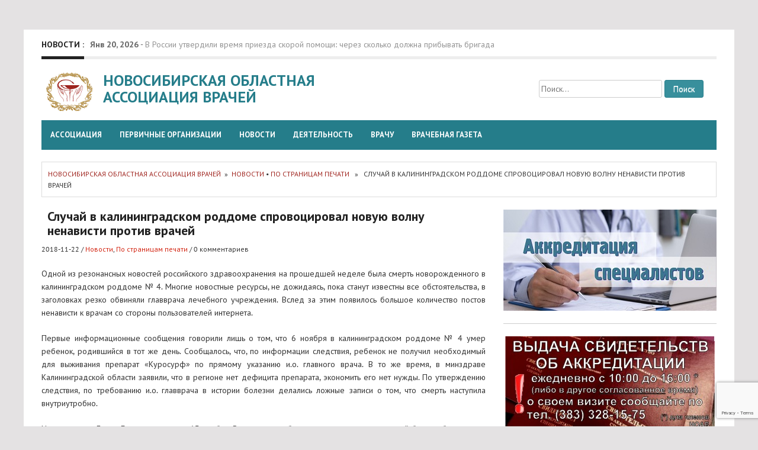

--- FILE ---
content_type: text/html; charset=UTF-8
request_url: http://www.noav.ru/?p=8342
body_size: 69798
content:
<!DOCTYPE html>
<html lang="ru-RU">
<head>
<meta name="description" content="Врачебное самоуправление, страхование профессиональной ответственности врачей, новости медицины, обсуждение правовых актов">
<meta charset="UTF-8">
<meta name="viewport" content="width=device-width, initial-scale=1">
<title>Случай в калининградском роддоме спровоцировал новую волну ненависти против врачей | Новосибирская областная ассоциация врачей</title>
	
	<!-- Yandex.Metrika counter -->
<script type="text/javascript" >
   (function(m,e,t,r,i,k,a){m[i]=m[i]||function(){(m[i].a=m[i].a||[]).push(arguments)};
   m[i].l=1*new Date();
   for (var j = 0; j < document.scripts.length; j++) {if (document.scripts[j].src === r) { return; }}
   k=e.createElement(t),a=e.getElementsByTagName(t)[0],k.async=1,k.src=r,a.parentNode.insertBefore(k,a)})
   (window, document, "script", "https://mc.yandex.ru/metrika/tag.js", "ym");

   ym(95583380, "init", {
        clickmap:true,
        trackLinks:true,
        accurateTrackBounce:true
   });
</script>
<noscript><div><img src="https://mc.yandex.ru/watch/95583380" style="position:absolute; left:-9999px;" alt="" /></div></noscript>
<!-- /Yandex.Metrika counter -->	
	
<link rel='stylesheet' href='https://fonts.googleapis.com/css?family=PT+Sans'>
<link href='//fonts.googleapis.com/css?family=PT+Sans:400normal,400italic,700normal,700italic|Open+Sans:400normal|Lato:400normal|Roboto:400normal|Oswald:400normal|Ubuntu:400normal|Droid+Sans:400normal|Raleway:400normal|Arvo:400normal|Lobster:400normal|Droid+Serif:400normal&subset=all' rel='stylesheet' type='text/css'>
<link rel="profile" href="http://gmpg.org/xfn/11">
<link rel="pingback" href="http://www.noav.ru/xmlrpc.php">
<link rel='dns-prefetch' href='//www.google.com' />
<link rel='dns-prefetch' href='//ajax.googleapis.com' />
<link rel='dns-prefetch' href='//s.w.org' />
<link rel="alternate" type="application/rss+xml" title="Новосибирская областная ассоциация врачей &raquo; Лента" href="https://www.noav.ru/?feed=rss2" />
<link rel="alternate" type="application/rss+xml" title="Новосибирская областная ассоциация врачей &raquo; Лента комментариев" href="https://www.noav.ru/?feed=comments-rss2" />
<link rel="alternate" type="application/rss+xml" title="Новосибирская областная ассоциация врачей &raquo; Лента комментариев к &laquo;Случай в калининградском роддоме спровоцировал новую волну ненависти против врачей&raquo;" href="https://www.noav.ru/?feed=rss2&#038;p=8342" />
		<script type="text/javascript">
			window._wpemojiSettings = {"baseUrl":"https:\/\/s.w.org\/images\/core\/emoji\/12.0.0-1\/72x72\/","ext":".png","svgUrl":"https:\/\/s.w.org\/images\/core\/emoji\/12.0.0-1\/svg\/","svgExt":".svg","source":{"concatemoji":"http:\/\/www.noav.ru\/wp-includes\/js\/wp-emoji-release.min.js?ver=5.4.18"}};
			/*! This file is auto-generated */
			!function(e,a,t){var n,r,o,i=a.createElement("canvas"),p=i.getContext&&i.getContext("2d");function s(e,t){var a=String.fromCharCode;p.clearRect(0,0,i.width,i.height),p.fillText(a.apply(this,e),0,0);e=i.toDataURL();return p.clearRect(0,0,i.width,i.height),p.fillText(a.apply(this,t),0,0),e===i.toDataURL()}function c(e){var t=a.createElement("script");t.src=e,t.defer=t.type="text/javascript",a.getElementsByTagName("head")[0].appendChild(t)}for(o=Array("flag","emoji"),t.supports={everything:!0,everythingExceptFlag:!0},r=0;r<o.length;r++)t.supports[o[r]]=function(e){if(!p||!p.fillText)return!1;switch(p.textBaseline="top",p.font="600 32px Arial",e){case"flag":return s([127987,65039,8205,9895,65039],[127987,65039,8203,9895,65039])?!1:!s([55356,56826,55356,56819],[55356,56826,8203,55356,56819])&&!s([55356,57332,56128,56423,56128,56418,56128,56421,56128,56430,56128,56423,56128,56447],[55356,57332,8203,56128,56423,8203,56128,56418,8203,56128,56421,8203,56128,56430,8203,56128,56423,8203,56128,56447]);case"emoji":return!s([55357,56424,55356,57342,8205,55358,56605,8205,55357,56424,55356,57340],[55357,56424,55356,57342,8203,55358,56605,8203,55357,56424,55356,57340])}return!1}(o[r]),t.supports.everything=t.supports.everything&&t.supports[o[r]],"flag"!==o[r]&&(t.supports.everythingExceptFlag=t.supports.everythingExceptFlag&&t.supports[o[r]]);t.supports.everythingExceptFlag=t.supports.everythingExceptFlag&&!t.supports.flag,t.DOMReady=!1,t.readyCallback=function(){t.DOMReady=!0},t.supports.everything||(n=function(){t.readyCallback()},a.addEventListener?(a.addEventListener("DOMContentLoaded",n,!1),e.addEventListener("load",n,!1)):(e.attachEvent("onload",n),a.attachEvent("onreadystatechange",function(){"complete"===a.readyState&&t.readyCallback()})),(n=t.source||{}).concatemoji?c(n.concatemoji):n.wpemoji&&n.twemoji&&(c(n.twemoji),c(n.wpemoji)))}(window,document,window._wpemojiSettings);
		</script>
		<style type="text/css">
img.wp-smiley,
img.emoji {
	display: inline !important;
	border: none !important;
	box-shadow: none !important;
	height: 1em !important;
	width: 1em !important;
	margin: 0 .07em !important;
	vertical-align: -0.1em !important;
	background: none !important;
	padding: 0 !important;
}
</style>
	<link rel='stylesheet' id='wp-block-library-css'  href='http://www.noav.ru/wp-includes/css/dist/block-library/style.min.css?ver=5.4.18' type='text/css' media='all' />
<link rel='stylesheet' id='contact-form-7-css'  href='http://www.noav.ru/wp-content/plugins/contact-form-7/includes/css/styles.css?ver=5.3.2' type='text/css' media='all' />
<link rel='stylesheet' id='jquery-ui-style-css'  href='https://ajax.googleapis.com/ajax/libs/jqueryui/1.11.4/themes/ui-darkness/jquery-ui.css?ver=1.11.4' type='text/css' media='all' />
<link rel='stylesheet' id='bootstrap-css'  href='http://www.noav.ru/wp-content/themes/Endolf/bootstrap/bootstrap.css?ver=5.4.18' type='text/css' media='all' />
<link rel='stylesheet' id='flexslider-css'  href='http://www.noav.ru/wp-content/themes/Endolf/css/flexslider.css?ver=5.4.18' type='text/css' media='all' />
<link rel='stylesheet' id='fabthemes-style-css'  href='http://www.noav.ru/wp-content/themes/Endolf/style.css?ver=5.4.18' type='text/css' media='all' />
<link rel='stylesheet' id='theme-css'  href='http://www.noav.ru/wp-content/themes/Endolf/theme.css?ver=5.4.18' type='text/css' media='all' />
<link rel='stylesheet' id='custom-css'  href='http://www.noav.ru/wp-content/themes/Endolf/css/custom.php?ver=5.4.18' type='text/css' media='all' />
<link rel='stylesheet' id='responsive-css'  href='http://www.noav.ru/wp-content/themes/Endolf/css/responsive.css?ver=5.4.18' type='text/css' media='all' />
<link rel='stylesheet' id='colorbox-css'  href='http://www.noav.ru/wp-content/plugins/lightbox-gallery/colorbox/example1/colorbox.css?ver=5.4.18' type='text/css' media='all' />
<script type='text/javascript' src='http://www.noav.ru/wp-includes/js/jquery/jquery.js?ver=1.12.4-wp'></script>
<script type='text/javascript' src='http://www.noav.ru/wp-includes/js/jquery/jquery-migrate.min.js?ver=1.4.1'></script>
<link rel='https://api.w.org/' href='https://www.noav.ru/index.php?rest_route=/' />
<link rel="EditURI" type="application/rsd+xml" title="RSD" href="https://www.noav.ru/xmlrpc.php?rsd" />
<link rel="wlwmanifest" type="application/wlwmanifest+xml" href="http://www.noav.ru/wp-includes/wlwmanifest.xml" /> 
<link rel='prev' title='Проект постановления Правительства РФ «О внесении изменений в Положение о лицензировании медицинской деятельности&#8230;».' href='https://www.noav.ru/?p=8332' />
<link rel='next' title='Новосибирский государственный медицинский университет отметил 83-летие!' href='https://www.noav.ru/?p=8347' />
<meta name="generator" content="WordPress 5.4.18" />
<link rel="canonical" href="https://www.noav.ru/?p=8342" />
<link rel='shortlink' href='https://www.noav.ru/?p=8342' />
<link rel="alternate" type="application/json+oembed" href="https://www.noav.ru/index.php?rest_route=%2Foembed%2F1.0%2Fembed&#038;url=https%3A%2F%2Fwww.noav.ru%2F%3Fp%3D8342" />
<link rel="alternate" type="text/xml+oembed" href="https://www.noav.ru/index.php?rest_route=%2Foembed%2F1.0%2Fembed&#038;url=https%3A%2F%2Fwww.noav.ru%2F%3Fp%3D8342&#038;format=xml" />
<script src="http://ajax.googleapis.com/ajax/libs/jquery/1/jquery.min.js"></script>
<script src="https://vk.com/js/api/openapi.js?169" type="text/javascript"></script>
</head>

<body class="post-template-default single single-post postid-8342 single-format-standard group-blog">

<div class="body-wrapper">
<div id="page" class="hfeed site">

	<header id="masthead" class="site-header" role="banner">
		<div class="container"> <div class="row"> 
			<div class="col-md-12">
				<div class="top-bar">
					<span>Новости :</span>
					<div id="ticker-box">
						<div class="ticker">
																					<ul>
	<li class="ticker-item">
		<b>Янв 20, 2026</b>  - <a href="https://www.noav.ru/?p=42047"> Какие нормативные изменения в здравоохранении приняты в конце года </a>
  	  	
  	</li>

    
	<li class="ticker-item">
		<b>Янв 20, 2026</b>  - <a href="https://www.noav.ru/?p=42043"> В Сеченовском университете выявили связь между ожирением и раком </a>
  	  	
  	</li>

    
	<li class="ticker-item">
		<b>Янв 20, 2026</b>  - <a href="https://www.noav.ru/?p=42039"> В России утвердили время приезда скорой помощи: через сколько должна прибывать бригада </a>
  	  	
  	</li>

    
	<li class="ticker-item">
		<b>Янв 20, 2026</b>  - <a href="https://www.noav.ru/?p=42036"> В России начали действовать новые правила поступления в медвузы </a>
  	  	
  	</li>

    
	<li class="ticker-item">
		<b>Янв 20, 2026</b>  - <a href="https://www.noav.ru/?p=42033"> Что изменится для пациентов, врачей и системы здравоохранения с 2026 по 2028 год </a>
  	  	
  	</li>

    </ul>						</div>
					</div>
				</div>
			</div>
			<div class="col-md-6">	
				<div class="site-branding">
					
					<h1 class="site-title logo"><div class="logo1"><a rel="home" href="https://www.noav.ru/" title="Новосибирская областная ассоциация врачей"><img relWidth="120" relHeight="66" id="ft_logo" src="http://www.noav.ru/newnoav/wp-content/uploads/2016/01/noav_small.gif" alt="" /></a></div><div class="logo2"><a id="blogname" rel="home" href="https://www.noav.ru/" title="Новосибирская областная ассоциация врачей">Новосибирская областная ассоциация врачей</a></div></h1>
		
				</div>
			</div>
			<div class="col-md-6">
				<div class="search-right ">
					<form role="search" method="get" class="search-form" action="https://www.noav.ru/">
				<label>
					<span class="screen-reader-text">Найти:</span>
					<input type="search" class="search-field" placeholder="Поиск&hellip;" value="" name="s" />
				</label>
				<input type="submit" class="search-submit" value="Поиск" />
			</form>				</div>
			</div>
			<div class="clear"></div>
			<div class="col-md-12">
				<nav id="site-navigation" class="main-navigation" role="navigation">
					<div class="menu-main-container"><ul id="endolf" class="menu"><li id="menu-item-1984" class="menu-item menu-item-type-post_type menu-item-object-page menu-item-home menu-item-has-children menu-item-1984"><a title="Новосибирская областная ассоциация врачей" href="https://www.noav.ru/">Ассоциация</a>
<ul class="sub-menu">
	<li id="menu-item-2020" class="menu-item menu-item-type-post_type menu-item-object-page menu-item-2020"><a title="Устав НОАВ" href="https://www.noav.ru/?page_id=1890">УСТАВ</a></li>
	<li id="menu-item-2091" class="menu-item menu-item-type-post_type menu-item-object-page menu-item-2091"><a href="https://www.noav.ru/?page_id=1949">Цели и задачи</a></li>
	<li id="menu-item-2030" class="menu-item menu-item-type-post_type menu-item-object-page menu-item-2030"><a href="https://www.noav.ru/?page_id=2">Правление НОАВ</a></li>
	<li id="menu-item-2031" class="menu-item menu-item-type-post_type menu-item-object-page menu-item-2031"><a href="https://www.noav.ru/?page_id=5">Структура НОАВ</a></li>
	<li id="menu-item-2021" class="menu-item menu-item-type-post_type menu-item-object-page menu-item-2021"><a href="https://www.noav.ru/?page_id=18">Документы</a></li>
	<li id="menu-item-2023" class="menu-item menu-item-type-post_type menu-item-object-page current-post-parent menu-item-2023"><a href="https://www.noav.ru/?page_id=3">История</a></li>
	<li id="menu-item-3535" class="menu-item menu-item-type-post_type menu-item-object-page menu-item-3535"><a href="https://www.noav.ru/?page_id=3528">Наши награды</a></li>
	<li id="menu-item-1986" class="menu-item menu-item-type-post_type menu-item-object-page menu-item-1986"><a href="https://www.noav.ru/?page_id=12">Контакты</a></li>
</ul>
</li>
<li id="menu-item-2042" class="menu-item menu-item-type-custom menu-item-object-custom menu-item-has-children menu-item-2042"><a href="#">Первичные организации</a>
<ul class="sub-menu">
	<li id="menu-item-2043" class="menu-item menu-item-type-post_type menu-item-object-page menu-item-2043"><a href="https://www.noav.ru/?page_id=1413">Список первичных организаций</a></li>
	<li id="menu-item-2029" class="menu-item menu-item-type-post_type menu-item-object-page menu-item-2029"><a href="https://www.noav.ru/?page_id=13">Список кураторов первичных организаций Новосибирской областной ассоциации врачей от Правления НОАВ</a></li>
	<li id="menu-item-28764" class="menu-item menu-item-type-post_type menu-item-object-page menu-item-28764"><a href="https://www.noav.ru/?page_id=19016">Лучшие первичные организации по годам</a></li>
</ul>
</li>
<li id="menu-item-1987" class="menu-item menu-item-type-taxonomy menu-item-object-category current-post-ancestor current-menu-parent current-post-parent menu-item-has-children menu-item-1987"><a title="Новости медицины" href="https://www.noav.ru/?cat=3">Новости</a>
<ul class="sub-menu">
	<li id="menu-item-32711" class="menu-item menu-item-type-taxonomy menu-item-object-category current-post-ancestor current-menu-parent current-post-parent menu-item-32711"><a href="https://www.noav.ru/?cat=3">Все новости</a></li>
	<li id="menu-item-2010" class="menu-item menu-item-type-taxonomy menu-item-object-category menu-item-2010"><a href="https://www.noav.ru/?cat=48">Деятельность НОАВ</a></li>
	<li id="menu-item-2012" class="menu-item menu-item-type-taxonomy menu-item-object-category menu-item-2012"><a href="https://www.noav.ru/?cat=12">Новости первичек</a></li>
	<li id="menu-item-2011" class="menu-item menu-item-type-taxonomy menu-item-object-category menu-item-2011"><a href="https://www.noav.ru/?cat=47">Анонсы событий</a></li>
	<li id="menu-item-2027" class="menu-item menu-item-type-taxonomy menu-item-object-category menu-item-2027"><a href="https://www.noav.ru/?cat=43">Национальная медицинская палата</a></li>
</ul>
</li>
<li id="menu-item-2018" class="menu-item menu-item-type-custom menu-item-object-custom menu-item-has-children menu-item-2018"><a href="#">Деятельность</a>
<ul class="sub-menu">
	<li id="menu-item-2024" class="menu-item menu-item-type-post_type menu-item-object-page menu-item-2024"><a href="https://www.noav.ru/?page_id=117">Конференции</a></li>
	<li id="menu-item-2026" class="menu-item menu-item-type-post_type menu-item-object-page menu-item-2026"><a title="Врач года" href="https://www.noav.ru/?page_id=55">Конкурс «Врач года»</a></li>
	<li id="menu-item-32689" class="menu-item menu-item-type-post_type menu-item-object-page menu-item-32689"><a href="https://www.noav.ru/?page_id=32678">Экспертный совет</a></li>
	<li id="menu-item-2038" class="menu-item menu-item-type-taxonomy menu-item-object-category menu-item-2038"><a href="https://www.noav.ru/?cat=49">Памятник медработникам</a></li>
</ul>
</li>
<li id="menu-item-2014" class="menu-item menu-item-type-custom menu-item-object-custom menu-item-has-children menu-item-2014"><a href="#">Врачу</a>
<ul class="sub-menu">
	<li id="menu-item-1985" class="menu-item menu-item-type-post_type menu-item-object-page menu-item-1985"><a href="https://www.noav.ru/?page_id=11">Членство в НОАВ</a></li>
	<li id="menu-item-34916" class="menu-item menu-item-type-post_type menu-item-object-page menu-item-34916"><a href="https://www.noav.ru/?page_id=34888">Школа практикующего врача</a></li>
	<li id="menu-item-26983" class="menu-item menu-item-type-post_type menu-item-object-page menu-item-26983"><a href="https://www.noav.ru/?page_id=26892">Аккредитация</a></li>
	<li id="menu-item-2015" class="menu-item menu-item-type-post_type menu-item-object-page menu-item-has-children menu-item-2015"><a href="https://www.noav.ru/?page_id=165">Работа в здравоохранении</a>
	<ul class="sub-menu">
		<li id="menu-item-2028" class="menu-item menu-item-type-taxonomy menu-item-object-category menu-item-2028"><a href="https://www.noav.ru/?cat=29">Вакансии</a></li>
		<li id="menu-item-2039" class="menu-item menu-item-type-taxonomy menu-item-object-category menu-item-2039"><a href="https://www.noav.ru/?cat=30">Резюме</a></li>
	</ul>
</li>
	<li id="menu-item-2016" class="menu-item menu-item-type-post_type menu-item-object-page menu-item-2016"><a href="https://www.noav.ru/?page_id=254">Вопрос юристу</a></li>
</ul>
</li>
<li id="menu-item-2032" class="menu-item menu-item-type-custom menu-item-object-custom menu-item-has-children menu-item-2032"><a href="#">Врачебная газета</a>
<ul class="sub-menu">
	<li id="menu-item-2041" class="menu-item menu-item-type-post_type menu-item-object-page menu-item-2041"><a href="https://www.noav.ru/?page_id=901">Архив &#8220;Врачебной газеты&#8221;</a></li>
	<li id="menu-item-2033" class="menu-item menu-item-type-taxonomy menu-item-object-category menu-item-2033"><a href="https://www.noav.ru/?cat=9">Врач, общество, закон</a></li>
	<li id="menu-item-2034" class="menu-item menu-item-type-taxonomy menu-item-object-category menu-item-2034"><a href="https://www.noav.ru/?cat=10">Врачебные династии</a></li>
	<li id="menu-item-2035" class="menu-item menu-item-type-taxonomy menu-item-object-category menu-item-2035"><a href="https://www.noav.ru/?cat=6">Конспект практического врача</a></li>
	<li id="menu-item-2036" class="menu-item menu-item-type-taxonomy menu-item-object-category menu-item-2036"><a href="https://www.noav.ru/?cat=11">Люди, характеры, судьбы</a></li>
	<li id="menu-item-2040" class="menu-item menu-item-type-taxonomy menu-item-object-category menu-item-2040"><a href="https://www.noav.ru/?cat=7">Слово специалисту</a></li>
	<li id="menu-item-2037" class="menu-item menu-item-type-taxonomy menu-item-object-category menu-item-2037"><a href="https://www.noav.ru/?cat=8">Новые технологии</a></li>
</ul>
</li>
</ul></div>				</nav><!-- #site-navigation -->
			</div>
		</div></div>
	</header><!-- #masthead -->

	<div id="content" class="site-content">	
		<div class="container"> <div class="row"> 
<div class="col-md-12">
	<div class="e-breadcrumbs"><a href="https://www.noav.ru">Новосибирская областная ассоциация врачей</a>&nbsp;&nbsp;&#187;&nbsp;&nbsp;<a href="https://www.noav.ru/?cat=3" rel="category">Новости</a> &bull; <a href="https://www.noav.ru/?cat=13" rel="category">По страницам печати</a> &nbsp;&nbsp;&#187;&nbsp;&nbsp; Случай в калининградском роддоме спровоцировал новую волну ненависти против врачей</div></div>
<div class="col-md-8">
	<div id="primary" class="content-area">
		<main id="main" class="site-main" role="main">

		
			
<article id="post-8342" class="post-8342 post type-post status-publish format-standard has-post-thumbnail hentry category-news category-13">
	
	
	<header class="entry-header">
		<h1 class="entry-title">Случай в калининградском роддоме спровоцировал новую волну ненависти против врачей</h1>
		<div class="entry-meta">
		<div class="entry-meta">
			<span> 2018-11-22</span>
			<span> / </span>
			<span> <a href="https://www.noav.ru/?cat=3" rel="category">Новости</a>, <a href="https://www.noav.ru/?cat=13" rel="category">По страницам печати</a></span>
			<span> / </span>
			<span> 0 комментариев </span>
		</div><!-- .entry-meta -->
		</div><!-- .entry-meta -->
	</header><!-- .entry-header -->

	<div class="entry-content">
		<p>Одной из резонансных новостей российского здравоохранения на прошедшей неделе была смерть новорожденного в калининградском роддоме № 4. Многие новостные ресурсы, не дожидаясь, пока станут известны все обстоятельства, в заголовках резко обвиняли главврача лечебного учреждения. Вслед за этим появилось большое количество постов ненависти к врачам со стороны пользователей интернета.</p>
<p>Первые информационные сообщения говорили лишь о том, что 6 ноября в калининградском роддоме № 4 умер ребенок, родившийся в тот же день. Сообщалось, что, по информации следствия, ребенок не получил необходимый для выживания препарат «Куросурф» по прямому указанию и.о. главного врача. В то же время, в минздраве Калининградской области заявили, что в регионе нет дефицита препарата, экономить его нет нужды. По утверждению следствия, по требованию и.о. главврача в истории болезни делались ложные записи о том, что смерть наступила внутриутробно.</p>
<p>И.о. главврача Елену Белую задержали 13 ноября. В пятницу она была арестована в зале суда, ей была выбрана мера пресечения в виде содержания под стражей в течение двух месяцев.</p>
<p>Медицинские же подробности дела до сих пор известны крайне недостаточно. Персонал роддома отказывался давать комментарии по случившемуся. Об этом в Facebook сообщала Мария Лядская, главный редактор канала Med2Med.</p>
<p>В то же время, даже без комментариев профессионалов, СМИ часто представляли новость следующим образом:</p>
<p>Телеканал &#8220;ЗВЕЗДА&#8221;: В Калининграде умер ребенок из-за желания врача сэкономить на лекарстве.</p>
<p>Znak.com: В Калининграде задержали главврача роддома, которая «дала указание медицинскому персоналу принять все возможные меры, чтобы ребенок не выжил, мотивируя свою позицию высокой стоимостью препарата и ухудшением показателей медицинской статистики.</p>
<p>Павел Брандт, медицинский директор клиники «Семейная», на своей странице в Facebook отреагировал на новую волну ненависти к врачам.</p>
<p>«Врачи &#8211; убийцы. Это факт, который нужно просто принять. Их задача тупо убивать всех, кто попадает в их преступные лапы! Особенно детей!!!», &#8211; эмоционально пишет специалист, реагируя на кампанию ненависти в СМИ. Далее он предлагает свой анализ ситуации на основании имеющихся скудных данных.</p>
<p>Во-первых, указывает он, в здравом уме врач не откажет излечимому пациенту в лекарстве, которое есть в наличии. Брандт резонно пишет, что на момент всех публикаций не было толком известно, действительно ли требовался ребенку указанный препарат. В то же время, мотивации отказывать во введении препарата у врачей не было: его нельзя унести домой. Исходя из имеющейся информации, автор анализа предполагает, что врачи, скорее всего, действовали согласно клинической необходимости. Препарат могли не дать в святи с отсутствием показаний. В таком случае врач действительно мог понести ответственность.</p>
<p>Позже появилась информация о том, что новым главным врачом роддома назначили бывшего руководителя роддома № 1 Олега Седнева. Приход руководителя, не работавшего в данном лечебном учреждении, спровоцировал разговоры о том, что преследование Белой могло быть частью борьбы за кресло главного врача.</p>
<p>В настоящее время информация о случившемся продолжает оставаться противоречивой.</p>
<p>Национальная медицинская палата (НМП) во главе с Леонидом Рошалем заступилась за Елену белую. Организация призывает защитить бывшую исполняющую обязанности главврача:</p>
<p>«НМП полагает, что применение такой меры пресечения как заключение под стражу в отношении врача, который ранее всегда добросовестно выполнял свои обязанности, никогда не привлекался к ответственности, не скрывается от органов следствия и не имеет возможности каким-либо образом оказать влияние на результаты расследования, является избыточным. НМП поддерживает позицию прокуратуры об избрании в качестве меры пресечения для Елены Белой домашнего ареста. НМП не считает этически правильным демонстрацию на всю страну кадров, как на доктора, которая помогла тысячам женщин и детей, надевают наручники».</p>
<p>С другой стороны, в случае, если будет доказано, что по распоряжению Белой была подделана история болезни, НМП поддержит наказание.</p>
<p>«По словам президента НМП Леонида Рошаля, препарат Куросурф, который был необходим ребенку, имелся в роддоме в достаточном количестве и использовался в лечении новорожденного: в соответствии с инструкцией,  повторное применение препарата возможно через 12 часов. «Ребенок родился в 5 часов утра, следовательно, повторное введение возможно было только в 17 часов, а ребенок умер в начале одиннадцатого, за 6 часов до возможного повторного введения лекарства».  <span id="ctrlcopy"></span>Открытые обвинения в средствах массовой информации в том, что ребенок умер от того, что ему не ввели Куросурф, несостоятельны, являются ложью и возбуждают народ против медицинских работников. Такая пропаганда ненависти к медицинским работникам нуждается во всеобщем общественном осуждении и приобретает уже государственное значение»,– цитирует Леонида Рошаля Vademecum.</p>
<p><em>Андрей Украинский</em></p>
<p>Источник: <a href="https://medportal.ru/mednovosti/news/2018/11/17/873kenig/" target="_blank" rel="noopener">medportal.ru</a></p>
			</div><!-- .entry-content -->

	<footer class="entry-footer">
	Поделиться: <a rel="nofollow" style="display:inline-block;vertical-align:bottom;width:32px;height:32px;margin:0 6px 6px 0;padding:0;outline:none;background:url(http://www.noav.ru/wp-content/uploads/2016/03/vk.png) no-repeat" href="#" onclick="window.open('http://vk.com/share.php?url=https://www.noav.ru/?p=8342&amp;title=Случай в калининградском роддоме спровоцировал новую волну ненависти против врачей', '_blank', 'scrollbars=0, resizable=1, menubar=0, left=200, top=200, width=554, height=421, toolbar=0, status=0');return false" title="Поделиться В Контакте" target="_blank"></a>

	
					</footer><!-- .entry-footer -->
</article><!-- #post-## -->

				<nav class="navigation post-navigation" role="navigation">
		<h1 class="screen-reader-text">Post navigation</h1>
		<div class="nav-links">
			<div class="nav-previous"><a href="https://www.noav.ru/?p=8332" rel="prev"><span class="meta-nav">&larr;</span>&nbsp;Проект постановления Правительства РФ «О внесении изменений в Положение о лицензировании медицинской деятельности&#8230;».</a></div><div class="nav-next"><a href="https://www.noav.ru/?p=8347" rel="next">Новосибирский государственный медицинский университет отметил 83-летие!&nbsp;<span class="meta-nav">&rarr;</span></a></div>		</div><!-- .nav-links -->
	</nav><!-- .navigation -->
	
			
<div id="comments" class="comments-area">

	
	
	
		<div id="respond" class="comment-respond">
		<h3 id="reply-title" class="comment-reply-title">Добавить комментарий <small><a rel="nofollow" id="cancel-comment-reply-link" href="/?p=8342#respond" style="display:none;">Отменить ответ</a></small></h3><form action="http://www.noav.ru/wp-comments-post.php" method="post" id="commentform" class="comment-form" novalidate><p class="comment-notes"><span id="email-notes">Ваш адрес email не будет опубликован.</span> Обязательные поля помечены <span class="required">*</span></p><p class="comment-form-comment"><label for="comment">Комментарий</label> <textarea id="comment" name="comment" cols="45" rows="8" maxlength="65525" required="required"></textarea></p><p class="comment-form-author"><label for="author">Имя <span class="required">*</span></label> <input id="author" name="author" type="text" value="" size="30" maxlength="245" required='required' /></p>
<p class="comment-form-email"><label for="email">Email <span class="required">*</span></label> <input id="email" name="email" type="email" value="" size="30" maxlength="100" aria-describedby="email-notes" required='required' /></p>
<p class="comment-form-url"><label for="url">Сайт</label> <input id="url" name="url" type="url" value="" size="30" maxlength="200" /></p>
<p class="form-submit"><input name="submit" type="submit" id="submit" class="submit" value="Отправить комментарий" /> <input type='hidden' name='comment_post_ID' value='8342' id='comment_post_ID' />
<input type='hidden' name='comment_parent' id='comment_parent' value='0' />
</p><p style="display: none;"><input type="hidden" id="akismet_comment_nonce" name="akismet_comment_nonce" value="0e0c7967e1" /></p><input type="hidden" id="ak_js" name="ak_js" value="250"/><textarea name="ak_hp_textarea" cols="45" rows="8" maxlength="100" style="display: none !important;"></textarea></form>	</div><!-- #respond -->
	<p class="akismet_comment_form_privacy_notice">Этот сайт использует Akismet для борьбы со спамом. <a href="https://akismet.com/privacy/" target="_blank" rel="nofollow noopener">Узнайте, как обрабатываются ваши данные комментариев</a>.</p>
</div><!-- #comments -->

		
		</main><!-- #main -->
	</div><!-- #primary -->
</div>
<div class="col-md-4">
<div id="secondary" class="widget-area" role="complementary">
	<aside id="text-2" class="widget widget_text">			<div class="textwidget"><p><center><a href="https://www.noav.ru/?page_id=26892"><img src="https://www.noav.ru/wp-content/uploads/2020/11/akrspec.jpg" alt="" /></a></center></p>
<hr />
<p><center><a href="https://www.noav.ru/?p=30171"><img src="https://www.noav.ru/wp-content/uploads/2022/07/Рисунок1.jpg" alt="" /></a></center></p>
<hr />
<p><center><a href="https://www.noav.ru/?page_id=32678"><img src="https://www.noav.ru/wp-content/uploads/2022/02/ekspert.jpg" alt="" /></a></center></p>
<hr />
<p><center><a href="https://www.noav.ru/?p=36954"><img src="https://www.noav.ru/wp-content/uploads/2023/05/2020-07-30_13-23-02.png" alt="" /></a></center></p>
<hr />
<h2>Фильм о нас</h2>
<p><iframe src="https://vkvideo.ru/video_ext.php?oid=-114895716&amp;id=456239407&amp;hd=1" width="100%" frameborder="0" allowfullscreen=""></iframe></p>
<hr />
<h2>Гимн НОАВ</h2>
<p><iframe src="https://vkvideo.ru/video_ext.php?oid=-114895716&amp;id=456239408&amp;hd=2" width="100%" frameborder="0" allowfullscreen=""></iframe></p>
</div>
		</aside><aside id="linkcat-2" class="widget widget_links"><h3 class="widget-title"><span>Мы в соцсетях</span></h3>
	<ul class='xoxo blogroll'>
<li><a href="https://t.me/vrachi_nso" target="_blank"><img src="http://www.noav.ru/wp-content/uploads/2022/10/telegram-icon.png"  alt="Telegram"  /> Telegram</a></li>
<li><a href="https://vk.com/vrachi_nso" target="_blank"><img src="http://www.noav.ru/wp-content/uploads/2016/03/vk.png"  alt="ВКонтакте"  /> ВКонтакте</a></li>
<li><a href="https://ok.ru/vrachinso/" target="_blank"><img src="http://www.noav.ru/wp-content/uploads/2016/03/ok.png"  alt="Одноклассники"  /> Одноклассники</a></li>

	</ul>
</aside>
<aside id="sidebar_tab_widget-2" class="widget widget_sidebar_tab_widget">
		<div id="side-tab">

			<ul id="myTab" class="nav nav-tabs nav-justified">
				<li class="active"> <a data-toggle="tab" href="#comments-tab"> Отзывы пациентов </a></li>
				<li> <a data-toggle="tab" href="#latest-tab"> Сказать спасибо </a></li>
				<!-- li> <a data-toggle="tab" href="#popular-tab"> Popular </a></li -->
			</ul>

			<div id="myTabContent" class="tab-content">

				<div class="tab-pane fade" id="latest-tab">
										<div class="tab-list clearfix">
							<div class="tab-entry-content">
								<div class="entry-meta">  </div>

								<p><center><img src="http://www.noav.ru/images/thankyou2.jpg" alt="Спасибо, доктор" /></center><b>Дорогие друзья!</b></p>
<p><b>В разделе &#8220;Спасибо, доктор!&#8221; вы можете оставить слова благодарности врачам. Указывайте, пожалуйста, не только Ф.И.О. врачей, но и место работы, это позволит нам передать Ваши тёплые слова докторам. </b></p>
<p>&nbsp;</p>
						<div id="respond" class="comment-respond">
				<h3 id="reply-title" class="comment-reply-title">Написать благодарность<small><a rel="nofollow" id="cancel-comment-reply-link" href="/?p=8342#respond" style="display:none;">Отменить ответ</a></small></h3>
									<form action="http://www.noav.ru/wp-comments-post.php" method="post" id="commentform" class="comment-form" novalidate>
																			<p class="comment-notes"><span id="email-notes">Ваш адрес email не будет опубликован.</span> Обязательные поля помечены <span class="required">*</span></p>							<p class="comment-form-author"><label for="author">Имя <span class="required">*</span></label> <input id="author" name="author" type="text" value="" size="30" aria-required='true' required='required' /></p>
<p class="comment-form-email"><label for="email">Email <span class="required">*</span></label> <input id="email" name="email" type="email" value="" size="30" aria-describedby="email-notes" aria-required='true' required='required' /></p>
												<p class="comment-form-comment"><label for="comment">Текст</label> <textarea id="comment" name="comment" cols="45" rows="8" aria-describedby="form-allowed-tags" aria-required="true" required="required"></textarea></p>						<p class="form-allowed-tags" id="form-allowed-tags">You may use these <abbr title="HyperText Markup Language">HTML</abbr> tags and attributes:  <code>&lt;a href=&quot;&quot; title=&quot;&quot;&gt; &lt;abbr title=&quot;&quot;&gt; &lt;acronym title=&quot;&quot;&gt; &lt;b&gt; &lt;blockquote cite=&quot;&quot;&gt; &lt;cite&gt; &lt;code&gt; &lt;del datetime=&quot;&quot;&gt; &lt;em&gt; &lt;i&gt; &lt;q cite=&quot;&quot;&gt; &lt;s&gt; &lt;strike&gt; &lt;strong&gt; </code></p>
						<p class="form-submit"><input name="submit" type="submit" id="submit" class="submit" value="Отправить комментарий" /> <input type='hidden' name='comment_post_ID' value='1310' id='comment_post_ID' />
<input type='hidden' name='comment_parent' id='comment_parent' value='0' />
</p><p style="display: none;"><input type="hidden" id="akismet_comment_nonce" name="akismet_comment_nonce" value="c1aa3bc96f" /></p><input type="hidden" id="ak_js" name="ak_js" value="46"/><textarea name="ak_hp_textarea" cols="45" rows="8" maxlength="100" style="display: none !important;"></textarea>					</form>
							</div><!-- #respond -->
			<p class="akismet_comment_form_privacy_notice">Этот сайт использует Akismet для борьбы со спамом. <a href="https://akismet.com/privacy/" target="_blank" rel="nofollow noopener">Узнайте, как обрабатываются ваши данные комментариев</a>.</p>							</div>
					
					</div>

					
				</div>

				<div class="tab-pane fade in active" id="comments-tab">

					<div class="com-list clearfix"><h2><a href="https://www.noav.ru/?p=1310#comment-89282" title="Марина Николаевна Г | Спасибо, доктор!">Марина Николаевна Г</a>: </h2>Уважаемая администрация и коллектив Краснозёрской центральной районной больницы! Каждый месяц мы обращаемся к вам за помощью в это непростое для&hellip;</div><div class="com-list clearfix"><h2><a href="https://www.noav.ru/?p=1310#comment-89101" title="Светлана | Спасибо, доктор!">Светлана</a>: </h2>Хочу выразить благодарность врачу-терапевту дневного стационара поликлиники № 27 на ул. Сухарной 68 Кирикилице Кириллу Сергеевичу. Попала в дневной стационар&hellip;</div><div class="com-list clearfix"><h2><a href="https://www.noav.ru/?p=1310#comment-88774" title="Анатолий | Спасибо, доктор!">Анатолий</a>: </h2>С огромной благодарностью хочу обратиться к коллективу ГБУЗ НСО «Татарская ЦРБ им. 70-лет НСО» и лично отметить главного врача Пендюк&hellip;</div><div class="com-list clearfix"><h2><a href="https://www.noav.ru/?p=1310#comment-83550" title="Людмила | Спасибо, доктор!">Людмила</a>: </h2>От всей души хочу выразить свою искреннюю благодарность врачам психиатрам 3й психиатрической больницы дневного стационара на Владимировской - Сапрыикиной Виктории&hellip;</div><div class="com-list clearfix"><h2><a href="https://www.noav.ru/?p=1310#comment-79368" title="Ирина | Спасибо, доктор!">Ирина</a>: </h2>Хотела бы выразить благодарность терапевту Жекибаеву Евгению Даулетовичу, работающему в ГБУЗ НСО "ГКП № 20". Врач внимательно выслушал жалобы, оперативно&hellip;</div><a href='http://www.noav.ru/?p=1310'>Все отзывы</a>
				</div>

			</div>
		</div>

	<aside id="archives-2" class="widget widget_archive"><h3 class="widget-title"><span>Архив</span></h3>		<label class="screen-reader-text" for="archives-dropdown-2">Архив</label>
		<select id="archives-dropdown-2" name="archive-dropdown">
			
			<option value="">Выберите месяц</option>
				<option value='https://www.noav.ru/?m=202601'> Январь 2026 </option>
	<option value='https://www.noav.ru/?m=202512'> Декабрь 2025 </option>
	<option value='https://www.noav.ru/?m=202511'> Ноябрь 2025 </option>
	<option value='https://www.noav.ru/?m=202510'> Октябрь 2025 </option>
	<option value='https://www.noav.ru/?m=202509'> Сентябрь 2025 </option>
	<option value='https://www.noav.ru/?m=202508'> Август 2025 </option>
	<option value='https://www.noav.ru/?m=202507'> Июль 2025 </option>
	<option value='https://www.noav.ru/?m=202506'> Июнь 2025 </option>
	<option value='https://www.noav.ru/?m=202505'> Май 2025 </option>
	<option value='https://www.noav.ru/?m=202504'> Апрель 2025 </option>
	<option value='https://www.noav.ru/?m=202503'> Март 2025 </option>
	<option value='https://www.noav.ru/?m=202502'> Февраль 2025 </option>
	<option value='https://www.noav.ru/?m=202501'> Январь 2025 </option>
	<option value='https://www.noav.ru/?m=202412'> Декабрь 2024 </option>
	<option value='https://www.noav.ru/?m=202411'> Ноябрь 2024 </option>
	<option value='https://www.noav.ru/?m=202410'> Октябрь 2024 </option>
	<option value='https://www.noav.ru/?m=202409'> Сентябрь 2024 </option>
	<option value='https://www.noav.ru/?m=202408'> Август 2024 </option>
	<option value='https://www.noav.ru/?m=202407'> Июль 2024 </option>
	<option value='https://www.noav.ru/?m=202406'> Июнь 2024 </option>
	<option value='https://www.noav.ru/?m=202405'> Май 2024 </option>
	<option value='https://www.noav.ru/?m=202404'> Апрель 2024 </option>
	<option value='https://www.noav.ru/?m=202403'> Март 2024 </option>
	<option value='https://www.noav.ru/?m=202402'> Февраль 2024 </option>
	<option value='https://www.noav.ru/?m=202401'> Январь 2024 </option>
	<option value='https://www.noav.ru/?m=202312'> Декабрь 2023 </option>
	<option value='https://www.noav.ru/?m=202311'> Ноябрь 2023 </option>
	<option value='https://www.noav.ru/?m=202310'> Октябрь 2023 </option>
	<option value='https://www.noav.ru/?m=202309'> Сентябрь 2023 </option>
	<option value='https://www.noav.ru/?m=202308'> Август 2023 </option>
	<option value='https://www.noav.ru/?m=202307'> Июль 2023 </option>
	<option value='https://www.noav.ru/?m=202306'> Июнь 2023 </option>
	<option value='https://www.noav.ru/?m=202305'> Май 2023 </option>
	<option value='https://www.noav.ru/?m=202304'> Апрель 2023 </option>
	<option value='https://www.noav.ru/?m=202303'> Март 2023 </option>
	<option value='https://www.noav.ru/?m=202302'> Февраль 2023 </option>
	<option value='https://www.noav.ru/?m=202301'> Январь 2023 </option>
	<option value='https://www.noav.ru/?m=202212'> Декабрь 2022 </option>
	<option value='https://www.noav.ru/?m=202211'> Ноябрь 2022 </option>
	<option value='https://www.noav.ru/?m=202210'> Октябрь 2022 </option>
	<option value='https://www.noav.ru/?m=202209'> Сентябрь 2022 </option>
	<option value='https://www.noav.ru/?m=202208'> Август 2022 </option>
	<option value='https://www.noav.ru/?m=202207'> Июль 2022 </option>
	<option value='https://www.noav.ru/?m=202206'> Июнь 2022 </option>
	<option value='https://www.noav.ru/?m=202205'> Май 2022 </option>
	<option value='https://www.noav.ru/?m=202204'> Апрель 2022 </option>
	<option value='https://www.noav.ru/?m=202203'> Март 2022 </option>
	<option value='https://www.noav.ru/?m=202202'> Февраль 2022 </option>
	<option value='https://www.noav.ru/?m=202201'> Январь 2022 </option>
	<option value='https://www.noav.ru/?m=202112'> Декабрь 2021 </option>
	<option value='https://www.noav.ru/?m=202111'> Ноябрь 2021 </option>
	<option value='https://www.noav.ru/?m=202110'> Октябрь 2021 </option>
	<option value='https://www.noav.ru/?m=202109'> Сентябрь 2021 </option>
	<option value='https://www.noav.ru/?m=202108'> Август 2021 </option>
	<option value='https://www.noav.ru/?m=202107'> Июль 2021 </option>
	<option value='https://www.noav.ru/?m=202106'> Июнь 2021 </option>
	<option value='https://www.noav.ru/?m=202105'> Май 2021 </option>
	<option value='https://www.noav.ru/?m=202104'> Апрель 2021 </option>
	<option value='https://www.noav.ru/?m=202103'> Март 2021 </option>
	<option value='https://www.noav.ru/?m=202102'> Февраль 2021 </option>
	<option value='https://www.noav.ru/?m=202101'> Январь 2021 </option>
	<option value='https://www.noav.ru/?m=202012'> Декабрь 2020 </option>
	<option value='https://www.noav.ru/?m=202011'> Ноябрь 2020 </option>
	<option value='https://www.noav.ru/?m=202010'> Октябрь 2020 </option>
	<option value='https://www.noav.ru/?m=202009'> Сентябрь 2020 </option>
	<option value='https://www.noav.ru/?m=202008'> Август 2020 </option>
	<option value='https://www.noav.ru/?m=202007'> Июль 2020 </option>
	<option value='https://www.noav.ru/?m=202006'> Июнь 2020 </option>
	<option value='https://www.noav.ru/?m=202005'> Май 2020 </option>
	<option value='https://www.noav.ru/?m=202004'> Апрель 2020 </option>
	<option value='https://www.noav.ru/?m=202003'> Март 2020 </option>
	<option value='https://www.noav.ru/?m=202002'> Февраль 2020 </option>
	<option value='https://www.noav.ru/?m=202001'> Январь 2020 </option>
	<option value='https://www.noav.ru/?m=201912'> Декабрь 2019 </option>
	<option value='https://www.noav.ru/?m=201911'> Ноябрь 2019 </option>
	<option value='https://www.noav.ru/?m=201910'> Октябрь 2019 </option>
	<option value='https://www.noav.ru/?m=201909'> Сентябрь 2019 </option>
	<option value='https://www.noav.ru/?m=201908'> Август 2019 </option>
	<option value='https://www.noav.ru/?m=201907'> Июль 2019 </option>
	<option value='https://www.noav.ru/?m=201906'> Июнь 2019 </option>
	<option value='https://www.noav.ru/?m=201905'> Май 2019 </option>
	<option value='https://www.noav.ru/?m=201904'> Апрель 2019 </option>
	<option value='https://www.noav.ru/?m=201903'> Март 2019 </option>
	<option value='https://www.noav.ru/?m=201902'> Февраль 2019 </option>
	<option value='https://www.noav.ru/?m=201901'> Январь 2019 </option>
	<option value='https://www.noav.ru/?m=201812'> Декабрь 2018 </option>
	<option value='https://www.noav.ru/?m=201811'> Ноябрь 2018 </option>
	<option value='https://www.noav.ru/?m=201810'> Октябрь 2018 </option>
	<option value='https://www.noav.ru/?m=201809'> Сентябрь 2018 </option>
	<option value='https://www.noav.ru/?m=201808'> Август 2018 </option>
	<option value='https://www.noav.ru/?m=201807'> Июль 2018 </option>
	<option value='https://www.noav.ru/?m=201806'> Июнь 2018 </option>
	<option value='https://www.noav.ru/?m=201805'> Май 2018 </option>
	<option value='https://www.noav.ru/?m=201804'> Апрель 2018 </option>
	<option value='https://www.noav.ru/?m=201803'> Март 2018 </option>
	<option value='https://www.noav.ru/?m=201802'> Февраль 2018 </option>
	<option value='https://www.noav.ru/?m=201801'> Январь 2018 </option>
	<option value='https://www.noav.ru/?m=201712'> Декабрь 2017 </option>
	<option value='https://www.noav.ru/?m=201711'> Ноябрь 2017 </option>
	<option value='https://www.noav.ru/?m=201710'> Октябрь 2017 </option>
	<option value='https://www.noav.ru/?m=201709'> Сентябрь 2017 </option>
	<option value='https://www.noav.ru/?m=201708'> Август 2017 </option>
	<option value='https://www.noav.ru/?m=201707'> Июль 2017 </option>
	<option value='https://www.noav.ru/?m=201706'> Июнь 2017 </option>
	<option value='https://www.noav.ru/?m=201705'> Май 2017 </option>
	<option value='https://www.noav.ru/?m=201704'> Апрель 2017 </option>
	<option value='https://www.noav.ru/?m=201703'> Март 2017 </option>
	<option value='https://www.noav.ru/?m=201702'> Февраль 2017 </option>
	<option value='https://www.noav.ru/?m=201701'> Январь 2017 </option>
	<option value='https://www.noav.ru/?m=201612'> Декабрь 2016 </option>
	<option value='https://www.noav.ru/?m=201611'> Ноябрь 2016 </option>
	<option value='https://www.noav.ru/?m=201610'> Октябрь 2016 </option>
	<option value='https://www.noav.ru/?m=201609'> Сентябрь 2016 </option>
	<option value='https://www.noav.ru/?m=201608'> Август 2016 </option>
	<option value='https://www.noav.ru/?m=201607'> Июль 2016 </option>
	<option value='https://www.noav.ru/?m=201606'> Июнь 2016 </option>
	<option value='https://www.noav.ru/?m=201605'> Май 2016 </option>
	<option value='https://www.noav.ru/?m=201604'> Апрель 2016 </option>
	<option value='https://www.noav.ru/?m=201603'> Март 2016 </option>
	<option value='https://www.noav.ru/?m=201602'> Февраль 2016 </option>
	<option value='https://www.noav.ru/?m=201601'> Январь 2016 </option>
	<option value='https://www.noav.ru/?m=201512'> Декабрь 2015 </option>
	<option value='https://www.noav.ru/?m=201511'> Ноябрь 2015 </option>
	<option value='https://www.noav.ru/?m=201510'> Октябрь 2015 </option>
	<option value='https://www.noav.ru/?m=201509'> Сентябрь 2015 </option>
	<option value='https://www.noav.ru/?m=201508'> Август 2015 </option>
	<option value='https://www.noav.ru/?m=201507'> Июль 2015 </option>
	<option value='https://www.noav.ru/?m=201506'> Июнь 2015 </option>
	<option value='https://www.noav.ru/?m=201505'> Май 2015 </option>
	<option value='https://www.noav.ru/?m=201504'> Апрель 2015 </option>
	<option value='https://www.noav.ru/?m=201503'> Март 2015 </option>
	<option value='https://www.noav.ru/?m=201502'> Февраль 2015 </option>
	<option value='https://www.noav.ru/?m=201501'> Январь 2015 </option>
	<option value='https://www.noav.ru/?m=201412'> Декабрь 2014 </option>
	<option value='https://www.noav.ru/?m=201411'> Ноябрь 2014 </option>
	<option value='https://www.noav.ru/?m=201410'> Октябрь 2014 </option>
	<option value='https://www.noav.ru/?m=201409'> Сентябрь 2014 </option>
	<option value='https://www.noav.ru/?m=201408'> Август 2014 </option>
	<option value='https://www.noav.ru/?m=201407'> Июль 2014 </option>
	<option value='https://www.noav.ru/?m=201406'> Июнь 2014 </option>
	<option value='https://www.noav.ru/?m=201405'> Май 2014 </option>
	<option value='https://www.noav.ru/?m=201404'> Апрель 2014 </option>
	<option value='https://www.noav.ru/?m=201403'> Март 2014 </option>
	<option value='https://www.noav.ru/?m=201402'> Февраль 2014 </option>
	<option value='https://www.noav.ru/?m=201401'> Январь 2014 </option>
	<option value='https://www.noav.ru/?m=201312'> Декабрь 2013 </option>
	<option value='https://www.noav.ru/?m=201311'> Ноябрь 2013 </option>
	<option value='https://www.noav.ru/?m=201310'> Октябрь 2013 </option>
	<option value='https://www.noav.ru/?m=201309'> Сентябрь 2013 </option>
	<option value='https://www.noav.ru/?m=201308'> Август 2013 </option>
	<option value='https://www.noav.ru/?m=201307'> Июль 2013 </option>
	<option value='https://www.noav.ru/?m=201306'> Июнь 2013 </option>
	<option value='https://www.noav.ru/?m=201305'> Май 2013 </option>
	<option value='https://www.noav.ru/?m=201304'> Апрель 2013 </option>
	<option value='https://www.noav.ru/?m=201303'> Март 2013 </option>
	<option value='https://www.noav.ru/?m=201302'> Февраль 2013 </option>
	<option value='https://www.noav.ru/?m=201301'> Январь 2013 </option>
	<option value='https://www.noav.ru/?m=201212'> Декабрь 2012 </option>
	<option value='https://www.noav.ru/?m=201211'> Ноябрь 2012 </option>
	<option value='https://www.noav.ru/?m=201210'> Октябрь 2012 </option>
	<option value='https://www.noav.ru/?m=201209'> Сентябрь 2012 </option>
	<option value='https://www.noav.ru/?m=201208'> Август 2012 </option>
	<option value='https://www.noav.ru/?m=201207'> Июль 2012 </option>
	<option value='https://www.noav.ru/?m=201206'> Июнь 2012 </option>
	<option value='https://www.noav.ru/?m=201205'> Май 2012 </option>
	<option value='https://www.noav.ru/?m=201204'> Апрель 2012 </option>
	<option value='https://www.noav.ru/?m=201203'> Март 2012 </option>
	<option value='https://www.noav.ru/?m=201202'> Февраль 2012 </option>
	<option value='https://www.noav.ru/?m=201201'> Январь 2012 </option>
	<option value='https://www.noav.ru/?m=201112'> Декабрь 2011 </option>
	<option value='https://www.noav.ru/?m=201111'> Ноябрь 2011 </option>
	<option value='https://www.noav.ru/?m=201110'> Октябрь 2011 </option>
	<option value='https://www.noav.ru/?m=201109'> Сентябрь 2011 </option>
	<option value='https://www.noav.ru/?m=201108'> Август 2011 </option>
	<option value='https://www.noav.ru/?m=201107'> Июль 2011 </option>
	<option value='https://www.noav.ru/?m=201106'> Июнь 2011 </option>
	<option value='https://www.noav.ru/?m=201105'> Май 2011 </option>
	<option value='https://www.noav.ru/?m=201104'> Апрель 2011 </option>
	<option value='https://www.noav.ru/?m=201103'> Март 2011 </option>
	<option value='https://www.noav.ru/?m=201102'> Февраль 2011 </option>
	<option value='https://www.noav.ru/?m=201101'> Январь 2011 </option>
	<option value='https://www.noav.ru/?m=201012'> Декабрь 2010 </option>
	<option value='https://www.noav.ru/?m=201011'> Ноябрь 2010 </option>
	<option value='https://www.noav.ru/?m=201010'> Октябрь 2010 </option>
	<option value='https://www.noav.ru/?m=201009'> Сентябрь 2010 </option>
	<option value='https://www.noav.ru/?m=201008'> Август 2010 </option>
	<option value='https://www.noav.ru/?m=201007'> Июль 2010 </option>
	<option value='https://www.noav.ru/?m=201006'> Июнь 2010 </option>
	<option value='https://www.noav.ru/?m=201005'> Май 2010 </option>
	<option value='https://www.noav.ru/?m=201004'> Апрель 2010 </option>
	<option value='https://www.noav.ru/?m=201003'> Март 2010 </option>
	<option value='https://www.noav.ru/?m=201002'> Февраль 2010 </option>
	<option value='https://www.noav.ru/?m=201001'> Январь 2010 </option>
	<option value='https://www.noav.ru/?m=200912'> Декабрь 2009 </option>
	<option value='https://www.noav.ru/?m=200911'> Ноябрь 2009 </option>
	<option value='https://www.noav.ru/?m=200910'> Октябрь 2009 </option>
	<option value='https://www.noav.ru/?m=200909'> Сентябрь 2009 </option>
	<option value='https://www.noav.ru/?m=200908'> Август 2009 </option>
	<option value='https://www.noav.ru/?m=200907'> Июль 2009 </option>
	<option value='https://www.noav.ru/?m=200906'> Июнь 2009 </option>
	<option value='https://www.noav.ru/?m=200905'> Май 2009 </option>
	<option value='https://www.noav.ru/?m=200904'> Апрель 2009 </option>
	<option value='https://www.noav.ru/?m=200903'> Март 2009 </option>
	<option value='https://www.noav.ru/?m=200902'> Февраль 2009 </option>
	<option value='https://www.noav.ru/?m=200901'> Январь 2009 </option>
	<option value='https://www.noav.ru/?m=200812'> Декабрь 2008 </option>
	<option value='https://www.noav.ru/?m=200811'> Ноябрь 2008 </option>
	<option value='https://www.noav.ru/?m=200810'> Октябрь 2008 </option>
	<option value='https://www.noav.ru/?m=200809'> Сентябрь 2008 </option>
	<option value='https://www.noav.ru/?m=200808'> Август 2008 </option>
	<option value='https://www.noav.ru/?m=200807'> Июль 2008 </option>
	<option value='https://www.noav.ru/?m=200806'> Июнь 2008 </option>
	<option value='https://www.noav.ru/?m=200805'> Май 2008 </option>

		</select>

<script type="text/javascript">
/* <![CDATA[ */
(function() {
	var dropdown = document.getElementById( "archives-dropdown-2" );
	function onSelectChange() {
		if ( dropdown.options[ dropdown.selectedIndex ].value !== '' ) {
			document.location.href = this.options[ this.selectedIndex ].value;
		}
	}
	dropdown.onchange = onSelectChange;
})();
/* ]]> */
</script>

		</aside>	<div class="squarebanner clearfix">
<h3 class="sidetitl">  </h3>
<ul>
<li>
<a rel="nofollow" target="_blank" href="http://www.nacmedpalata.ru/ " title="Национальная медицинская палата"><img src="http://www.noav.ru/wp-content/uploads/2016/02/nmp_125x125.png" alt="Национальная медицинская палата" style="vertical-align:bottom;" /></a>
</li>			

<li>
<a rel="nofollow" target="_blank" href="http://zdrav.nso.ru/" title="Министерство здравоохранения Новосибирской области"><img src="http://www.noav.ru/wp-content/uploads/2016/02/banner_mznso.png" alt="Минздрав НСО" style="vertical-align:bottom;" /></a>
</li>

<li>
<a rel="nofollow" target="_blank" href="http://regulation.gov.ru/" title="ФЕДЕРАЛЬНЫЙ ПОРТАЛ ПРОЕКТОВ НОРМАТИВНЫХ ПРАВОВЫХ АКТОВ"><img src="http://www.noav.ru/wp-content/uploads/2016/02/portalnpa.png" alt="ФЕДЕРАЛЬНЫЙ ПОРТАЛ ПРОЕКТОВ НОРМАТИВНЫХ ПРАВОВЫХ АКТОВ" style="vertical-align:bottom;" /></a>
</li>

<li>
<a rel="nofollow" target="_blank" href="http://www.ngmu.ru/" title="Новосибирский государственный медицинский университет"><img src="http://www.noav.ru/wp-content/uploads/2016/02/ngmu.png" alt="Новосибирский государственный медицинский университет" style="vertical-align:bottom;" /></a>
</li>

<li>
<a rel="nofollow" target="_blank" href="" title=""><img src="" alt="" style="vertical-align:bottom;" /></a>
</li>

<li>
<a rel="nofollow" target="_blank" href="" title=""><img src="" alt="" style="vertical-align:bottom;" /></a>
</li>

</ul>
</div></div><!-- #secondary -->
</div>		</div></div>
	</div><!-- #content -->

	<div id="footer-widgets" class="clearfix">
		<div class="container"> <div class="row"> 
			<aside id="nav_menu-2" class="widget widget_nav_menu col-md-4"><h3 class="footer-widget-title"><span>НОАВ</span></h3><div class="menu-footer-container"><ul id="menu-footer" class="menu"><li id="menu-item-2093" class="menu-item menu-item-type-post_type menu-item-object-page menu-item-home menu-item-2093"><a href="https://www.noav.ru/">Главная</a></li>
<li id="menu-item-2095" class="menu-item menu-item-type-post_type menu-item-object-page menu-item-2095"><a href="https://www.noav.ru/?page_id=165">Работа в здравоохранении</a></li>
<li id="menu-item-2098" class="menu-item menu-item-type-post_type menu-item-object-page menu-item-2098"><a href="https://www.noav.ru/?page_id=1948">Оформление рассылки</a></li>
<li id="menu-item-2097" class="menu-item menu-item-type-post_type menu-item-object-page menu-item-2097"><a href="https://www.noav.ru/?page_id=901">Архив &#8220;Врачебной газеты&#8221;</a></li>
<li id="menu-item-2304" class="menu-item menu-item-type-post_type menu-item-object-page menu-item-2304"><a href="https://www.noav.ru/?page_id=2302">Реквизиты</a></li>
<li id="menu-item-2096" class="menu-item menu-item-type-post_type menu-item-object-page menu-item-2096"><a href="https://www.noav.ru/?page_id=12">Контакты</a></li>
</ul></div></aside><aside id="rss-2" class="widget widget_rss col-md-4"><h3 class="footer-widget-title"><span><a class="rsswidget" href="http://www.noav.ru/?feed=rss2"><img class="rss-widget-icon" style="border:0" width="14" height="14" src="http://www.noav.ru/wp-includes/images/rss.png" alt="RSS" /></a> <a class="rsswidget" href="https://www.noav.ru/">Новосибирская областная ассоциация врачей</a></span></h3><ul><li><a class='rsswidget' href='https://www.noav.ru/?p=42047'>Какие нормативные изменения в здравоохранении приняты в конце года</a></li><li><a class='rsswidget' href='https://www.noav.ru/?p=42043'>В Сеченовском университете выявили связь между ожирением и раком</a></li><li><a class='rsswidget' href='https://www.noav.ru/?p=42039'>В России утвердили время приезда скорой помощи: через сколько должна прибывать бригада</a></li><li><a class='rsswidget' href='https://www.noav.ru/?p=42036'>В России начали действовать новые правила поступления в медвузы</a></li><li><a class='rsswidget' href='https://www.noav.ru/?p=42033'>Что изменится для пациентов, врачей и системы здравоохранения с 2026 по 2028 год</a></li></ul></aside><aside id="custom_html-2" class="widget_text widget widget_custom_html col-md-4"><div class="textwidget custom-html-widget"><div id="vk_groups"></div>
<script type="text/javascript">
  VK.Widgets.Group("vk_groups", {mode: 1, wide: 0, width: "auto" }, 114895716);
</script></div></aside>		</div></div>
	</div>
	<footer id="colophon" class="site-footer" role="contentinfo">
			<div class="container"> <div class="row">
				<div class="col-md-12"> 
					<div class="site-info">
										Copyright &copy; 2008-2026 <a href="https://www.noav.ru" title="Новосибирская областная ассоциация врачей">ОО "Новосибирская областная ассоциация врачей"</a><br>
					тел. (383) 328-15-75
					</div><!-- .site-info -->
				</div>
			</div></div>
	</footer><!-- #colophon -->
</div><!-- #page -->
</div>

<script type="text/javascript">var elLogo = document.getElementById("ft_logo"); if (elLogo) {elLogo.style.maxHeight = elLogo.getAttribute("relHeight") ? elLogo.getAttribute("relHeight") + "px" : "100px";} if (elLogo) {elLogo.style.maxWidth = elLogo.getAttribute("relWidth") ? elLogo.getAttribute("relWidth") + "px" : "100px";}</script><script type='text/javascript'>
/* <![CDATA[ */
var wpcf7 = {"apiSettings":{"root":"https:\/\/www.noav.ru\/index.php?rest_route=\/contact-form-7\/v1","namespace":"contact-form-7\/v1"}};
/* ]]> */
</script>
<script type='text/javascript' src='http://www.noav.ru/wp-content/plugins/contact-form-7/includes/js/scripts.js?ver=5.3.2'></script>
<script type='text/javascript' src='https://www.google.com/recaptcha/api.js?render=6LfcBKUUAAAAAAJpDUKJLwAXw_ntP95uO5znMGhX&#038;ver=3.0'></script>
<script type='text/javascript'>
/* <![CDATA[ */
var wpcf7_recaptcha = {"sitekey":"6LfcBKUUAAAAAAJpDUKJLwAXw_ntP95uO5znMGhX","actions":{"homepage":"homepage","contactform":"contactform"}};
/* ]]> */
</script>
<script type='text/javascript' src='http://www.noav.ru/wp-content/plugins/contact-form-7/modules/recaptcha/script.js?ver=5.3.2'></script>
<script type='text/javascript' src='http://www.noav.ru/wp-includes/js/jquery/ui/core.min.js?ver=1.11.4'></script>
<script type='text/javascript' src='http://www.noav.ru/wp-includes/js/jquery/ui/widget.min.js?ver=1.11.4'></script>
<script type='text/javascript' src='http://www.noav.ru/wp-includes/js/jquery/ui/mouse.min.js?ver=1.11.4'></script>
<script type='text/javascript' src='http://www.noav.ru/wp-includes/js/jquery/ui/resizable.min.js?ver=1.11.4'></script>
<script type='text/javascript' src='http://www.noav.ru/wp-includes/js/jquery/ui/draggable.min.js?ver=1.11.4'></script>
<script type='text/javascript' src='http://www.noav.ru/wp-includes/js/jquery/ui/button.min.js?ver=1.11.4'></script>
<script type='text/javascript' src='http://www.noav.ru/wp-includes/js/jquery/ui/position.min.js?ver=1.11.4'></script>
<script type='text/javascript' src='http://www.noav.ru/wp-includes/js/jquery/ui/dialog.min.js?ver=1.11.4'></script>
<script type='text/javascript'>
/* <![CDATA[ */
var s2AjaxScriptStrings = {"ajaxurl":"https:\/\/www.noav.ru\/wp-admin\/admin-ajax.php","title":"\u041f\u043e\u0434\u043f\u0438\u0441\u0430\u0442\u044c\u0441\u044f \u043d\u0430 \u044d\u0442\u043e\u0442 \u0431\u043b\u043e\u0433","nonce":"dc97f17df2"};
/* ]]> */
</script>
<script type='text/javascript' src='http://www.noav.ru/wp-content/plugins/subscribe2/include/s2-ajax.min.js?ver=1.3'></script>
<script type='text/javascript' src='http://www.noav.ru/wp-content/themes/Endolf/bootstrap/bootstrap.min.js?ver=20120206'></script>
<script type='text/javascript' src='http://www.noav.ru/wp-content/themes/Endolf/js/jquery.flexslider.js?ver=20120206'></script>
<script type='text/javascript' src='http://www.noav.ru/wp-content/themes/Endolf/js/vticker.js?ver=20120206'></script>
<script type='text/javascript' src='http://www.noav.ru/wp-content/themes/Endolf/js/tinynav.js?ver=20120206'></script>
<script type='text/javascript' src='http://www.noav.ru/wp-content/themes/Endolf/js/custom.js?ver=20120206'></script>
<script type='text/javascript' src='http://www.noav.ru/wp-content/themes/Endolf/js/skip-link-focus-fix.js?ver=20130115'></script>
<script type='text/javascript' src='http://www.noav.ru/wp-includes/js/comment-reply.min.js?ver=5.4.18'></script>
<script type='text/javascript' src='http://www.noav.ru/wp-includes/js/wp-embed.min.js?ver=5.4.18'></script>
<script defer type='text/javascript' src='http://www.noav.ru/wp-content/plugins/akismet/_inc/form.js?ver=4.1.10'></script>

</body>
</html>


--- FILE ---
content_type: text/html; charset=windows-1251
request_url: https://vkvideo.ru/video_ext.php?oid=-114895716&id=456239407&hd=1
body_size: 15283
content:
<!DOCTYPE html>
<html class="VideoPage" lang='ru' dir='ltr'>
<head>
  <title>Video embed</title>
  <meta http-equiv="content-type" content="text/html; charset=windows-1251" />
  <meta http-equiv="X-UA-Compatible" content="IE=edge" />
  <meta name="viewport" content="width=device-width, initial-scale=1.0, minimum-scale=1.0, maximum-scale=1.0, user-scalable=yes, viewport-fit=cover">
  <meta name="robots" content="noindex, nofollow" />
  <script type="text/javascript">
    ;window.vk = Object.assign(window.vk || {}, {"id":0,"apiConfigDomains":{"apiDomain":"api.vkvideo.ru","loginDomain":"login.vk.com","connectDomain":"id.vk.com"},"cfg":{"special_subdomains_groups":[[-224318634,"test-sub-host","test_test_7777"],[-229780192,"test-sub-host-second","club229780192"],[-226270912,"specialdomaingroup","club226270912"],[-29809500,"sportmailru","sportmailru"],[-20301834,"cybersportru","cybersportru"],[-29809500,"sportmailru","match"],[-29809500,"sportmailru","app7297191"]],"error_monitoring_config":{"beforeSend":{"custom":true,"extension":true,"local":true,"unloading":true},"breadcrumbsLimit":5,"dsn":"https:\/\/efa96777c79b4ab4925936e4f31994dd@stacks.vk-portal.net\/291","ignore":{"errors":{"base":true,"custom":true,"recommended":true},"urls":{"custom":true,"recommended":true}},"integrations":{"AlreadySent":true,"Breadcrumbs":true,"ContextLines":true,"CurModuleDiffIssues":true,"Deduplication":true,"ExtraErrorData":true,"InlineScriptTag":true,"KnownIssues":true,"LangLoadingIssues":true,"NonErrorException":true,"StaticLoadingIssues":true},"sentry":{"enabled":true},"tracer":{"enabled":true,"token_release":"gx35BR5FEE195yNBV3vWpHvXNErPSqXvcCWKYF3FRTv0","token_testing":"EaxftKGshhDLWJPZOkhpAP0eqfZqPk6NuU6zB5euPEM"},"version":1},"sentry_vkvideo_config_web":{"beforeSend":{"custom":true,"extension":true,"local":true,"unloading":true},"breadcrumbsLimit":5,"dsn":"https:\/\/efa96777c79b4ab4925936e4f31994dd@stacks.vk-portal.net\/291","ignore":{"errors":{"base":true,"custom":true,"recommended":true},"urls":{"custom":true,"recommended":true}},"integrations":{"AlreadySent":true,"Breadcrumbs":true,"ContextLines":true,"CurModuleDiffIssues":true,"Deduplication":true,"ExtraErrorData":true,"InlineScriptTag":true,"KnownIssues":true,"LangLoadingIssues":true,"NonErrorException":true,"StaticLoadingIssues":true},"sentry":{"enabled":true},"tracer":{"enabled":true,"token_release":"gx35BR5FEE195yNBV3vWpHvXNErPSqXvcCWKYF3FRTv0","token_testing":"EaxftKGshhDLWJPZOkhpAP0eqfZqPk6NuU6zB5euPEM"},"version":1},"short_video_upload_duration_min":1,"short_video_upload_duration_max":180,"clips_description_max_length":4000,"clips_encode_progress_delay":3000,"clips_encode_progress_attempts":300,"reforged_in_vkcom_video_autoplay_enabled":true,"videoplayer_history_record_watch_time":25,"idle_tabs_log_interval":3600000,"statlogs_cookie_size_limit":3500,"web_ls_max_size":3145728,"feed_redesign2024_percent_of_video_in_viewport_for_autoplay":70,"web_show_more_distance":1500,"web_perf_use_new_logic":true,"front_metric_scale":1000,"akashi_endpoint":"https:\/\/akashi.vk-portal.net\/api\/v1\/web","langs_force_version":1,"vk_resource_compression_map":{"domain":{"userapi.com":"5","vk.com":"1"},"type":{"audio":"5","beacon":"11","css":"2","early-hints":"4","fetch":"7","iframe":"8","image":"12","img":"6","link":"1","navigation":"10","other":"13","script":"3","xmlhttprequest":"9"}},"indexeddb_cache_version":0,"vk_origin_frame_blacklist":["userapi.com"],"performance_stats_core_module_cooldown":0,"performance_stats_core_modules_coefficients":{"market_catalog":1},"performance_stats_product_id_cooldown":28800000,"support_community_link":"https:\/\/vk.com\/dont_panic_42","feed_requests_retries_count":{"newsfeed.get":1,"newsfeed.getByType":1,"wall.get":1},"static_domain_excluded_masks":["loader_nav","lang","sw\/","admin\/","internal\/","dyn-"]},"pe":{"devadmin_splash_screen_go_uploader":1,"beauty_wizard_spa":1,"video_dashboard_spa_rollout":1,"webinf_change_queue_analytics":1,"log_js_errors":1,"web_tracer":1,"audio_studio_ads_block_enabled":1,"stickers_edit_vmoji_box":1,"user_write_vkcom_cua_stats":1,"web_box_loader_refresh_coords_disabled_on_reused":1,"links_parsing_latin_domain_enabled":1,"show_tgb_block_after_page_loaded":1,"stop_send_posting_error":1,"games_pass_ref_to_wall_post":1,"mini_apps_vkwebappopenapp_fix_unmount_in_layer":1,"mini_apps_replace_cur_app_with_get_current_app":1,"mini_apps_hide_loading_app_with_splash_screen":1,"mini_apps_duplicate_recommend_modal":1,"vk_app_notifications_act_to_api":1,"mini_apps_redirect_after_delete_mini_app":1,"apps_do_install_act_to_api":1,"mini_apps_app_friends_tt_react_api":1,"mini_apps_send_session_uuid":1,"mini_apps_save_hash_on_language_change":1,"web_spa_redesign_disabled_page":1,"fix_eco_plate_navigation":1,"disable_push_equal_history_location":1,"clips_web_use_spa_modal":1,"multi_env_supported":1,"audio_nav_screens_web":1,"new_gifts_catalog":1,"mini_apps_ads_write_debug_stats":1,"mini_apps_check_allowed_scopes_no_validation":1,"avoid_multiple_init":1,"web_ls_restrict_posts_keys":1,"await_spa_module":1,"web_spa_for_kids_page":1,"movies_and_serials_redesign":1,"market_dov_ozon_integration":1,"ads_legacy_routes":1,"claim_fz149":1,"web_spa_router_music_playlist":1,"web_podcast_card_spa":1,"web_spa_router_checkout_v2_mobx":1,"web_spa_router_docs":1,"games_catalog_spa_web_search":1,"games_catalog_spa_web_tag_page":1,"games_catalog_spa_web_all_tags_page":1,"smb_web_spa_services":1,"market_orders_web_mobx_enabled":1,"web_spa_router_settings_balance":1,"web_spa_router_settings_testers":1,"strike_system_web_interface_access":1,"people_global_search_mobx":1,"profile_web_spa_enabled":1,"vkm_reforged_community_in_vkcom":1,"feed_section_navigation_fix":1,"feed_fix_empty_apply_options":1,"feed_adblock_flag_in_act":1,"fix_blocks_forcing_for_auto_test":1,"storybox_feed_link":1,"redesign_web_group_feature":1,"vkm_widget_attaches":1,"vkm_notifier_filter_undefined_ts":1,"hide_notifier_errors":1,"feed_wall_use_full_post_height_analytics_web":1,"feed_redesign2024_new_logic_for_video_autoplay_web":1,"clips_fix_autoplay_legacy":1,"posting_track_event_count":1,"fix_anonymous_reply":1,"inline_attaches_icons":1,"avatar_component_refactor_web":1,"awards":1,"log_web_cur_module_desync":1,"web_perf_core_vitals":1,"collect_ttlb":1,"web_collect_lcp_element_resource_metrics":1,"web_vitals_inp":1,"vk_resource_timing_stats":1,"web_photo_editor_hide_entrypoint":1,"web_fix_photoview_CON-38256":1,"photos_rotate_fix":1,"podcast_episode_favorites_service_mobx_web":1,"feed_fix_render_new_post":1,"profile_hide_country_field":1,"search_groups_confirm_disable_safe_search_web2":1,"short_video_export_modal":1,"modal_sharing_click_for_post_web":1,"mini_apps_share_enrich_web":1,"video_added_videos_delete_rollout":1,"feed_post_video_layer_close_wkview_restore":1,"video_fix_url_swich_in_video_modal":1,"video_modal_author_link_bugfix":1,"sentry_errors_fix":1,"stories_move_to_story_add_web":1,"stories_open_web_add_check_author":1,"stories_viewer_disable_spa_in_ads":1,"challenge_ajax_requests":1,"support_text_check_disable_BO-10006":1,"audio_search_suggestions_api_web":1,"client_dev_null_video_uploader_errors":1,"remove_list_link_suffix":1,"video_player_ref_domain_embed":1,"fix_frame_transport_xss":1,"log_changing_vk_env":1,"webinf_lost_staging_cookie_guard":1,"enable_feature_toggles":1,"web_wait_core_spa_legacy":1,"video_dashboard_my_content_update":1,"video_legacy_edit_modal_add_publish_button":1,"video_vboard_redesign_master_toggle":1,"video_import_scrollbar":1,"feed_spa_post_modal_singleton":1,"lazy_tq_init":1,"web_spa_new_modals":1,"feed_spa_layer_open_fix":1,"mini_apps_send_session_uuid_bridge_events":1,"mini_apps_bridge_stats_bridge_log_field":1,"navigation_timespent_analytics":1,"ads_add_cta_banners":1,"force_check_vkvideo_full_hostname_domains":1,"mini_apps_navgo_hash_fix":1,"mini_apps_navgo_hash_stats":1,"fix_jobs_link":1,"games_send_track_visitor_activity":1,"mini_apps_collect_sessions_from_sdk":1,"mini_apps_send_my_tracker_activity":1,"mini_apps_prevent_double_mount_event":1,"mini_apps_collect_performance_from_sdk":1,"mini_apps_performance_v2":1,"mini_apps_parse_webview_url_for_launch_ref":1,"apps_show_app_slides_sheet_no_extra_closes":1,"mini_apps_show_actions_fix":1,"mini_apps_performance_close_app_empty_event":1,"webinf_check_spa_legacy_nav_layer_w":1,"webinf_static_poll_loader_nav":1,"mini_apps_catalog_search_wiki_fix":1,"mini_apps_fix_double_init_bridge":1,"use_uv_player_on_vkvideo":1,"redesign_audio_player_tooltip_dislikes_web_enabled":1,"audio_recoms_onboarding_entry_points":1,"audio_special_project_web":1,"profile_unauth_prefetch_web_fix":1,"profile_fix_bad_execute_response":1,"mini_apps_sdk_together_several_modals":1,"test_folder_masks":1,"fav_dialog_with_yourself":1,"messenger_make_away_link_useful":1,"web_messenger_open_app_ref":1,"messages_new_empty_dialog_screen":1,"feed_viewport_dom_post":1,"send_user_info_stats":1,"unique_adblock_users":1,"users_wasm_support":1,"send_idle_tab_stats":1,"video_recom_tech_toast_fix":1,"extended_static_loading_errors":1,"loginvk_api_use_anonymous_token":1,"search_games_catalog_web":1,"im_clocks_fix":1,"messenger_mediascope_stats_collect":1,"microlandings_marketing_blocks":1,"web_stories_narratives_redesign":1,"owner_change_photo_publish_story_via_sdk_backward_exp":1,"update_private_snippets_by_queue":1,"reports_miniapp":1,"feed_filter_photos_sizes_wide_enough":1,"reports_silent-mode-miniapp":1,"clear_data_cache":1,"new_hashtags_parser":1,"video_video_new_uploading_flow_rollout":1,"web_stats_transport_story_view":1,"stories_fix_story_close_animation_web":1,"force_act_in_get_params":1,"mini_apps_profile_bridge_fix":1,"ads_easy_promote_goods_new_create_api":1,"ads_market_autopromotion_bookmarks_stats":1,"vk_video_dashboard_monetization":1,"article_comments_analytics":1,"marusia_web_music_stats":1,"profile_enable_album_tabs":1,"mini_apps_send_stat_arguments_bridge_events_sdk":1,"web_sw_server_routing":1,"web_vkapi_capture_async_stacktrace":1,"flush_async":1,"vkm_spa_migration":1,"market_items_edit_via_admin":1,"vkidexp_3795_delete_web_to_app_item_video":1,"profile_internal_block_access_feature":1,"account_verified_link":1,"stories_creator_collect_perf_metrics":1,"community_authors_onboarding":1,"video_fix_wide_clips_resize":1,"mini_apps_send_stat_arguments_bridge_events":1,"ads_autopromotion_web_geo":1,"force_send_user_info":1,"beauty_wizard_redesign":1,"video_web_spa_new_modals":1,"web_preload_routes_on_hover":1,"global_variable_wrapper":1,"web_static_loading_initial_issues":1,"webinf_redirect_for_anonymous":1,"statshouse_logging_legacy_injector":1,"feed_open_audio_stats_for_react":1,"ads_mailru_html_supported":1,"web_motion_init":1,"marusia_send_start_session":1,"web_spa_choose_narratives_modal":1,"messages_enable_vk_web_app_custom_message_processing":1,"photo_stream_settings_empty_albums_placeholder_web":1,"feed_remove_dispatch_global_resize":1,"feed_photo_market_tags_in_grid":1,"feed_csrf_hash_support_web":1,"feed_redesign_ad_data_secondary":1,"feed_ads_cta_secondary_link_support_web":1,"feed_redesign_v3_photoview_scroll_fix":1,"feed_spa_fix_get_poll_code":1,"stories_viewer_fix_lives_chat":1,"stickers.ugc":1,"vmoji.promo.avatar_suggestion.promo_counter":1,"static_updates_manager_in_sticker_picker":1,"sticker_picker_fast_select_pack":1,"cab_beta_launch_oct2025":1,"video_cab_rollout_oct2025":1,"video_dashboard_upload_auto_select_owner_fix":1,"vboard_settings_no_playlists_placeholder":1,"feed_post_video_in_carousel_controls_events_block":1,"mini_apps_global_search_mobx":1,"vkm_reforged_in_vkcom_for_classic_interface":1,"profile_owner_content_tabs_settings":1,"owner_content_tabs_active_tab_click_transition":1,"nft_tab_show_empty":1,"mini_apps_filter_method_params":1,"open_app_bridge_event_to_api":1,"add_to_menu_event_to_api":1,"mini_apps.web_app_get_friends_with_api":1,"mini_apps_get_friends_mvk":1,"mini_apps_track_event_extra_call":1,"web_stats_send_beacon":1,"send_user_info_on_localhost":1,"web_fix_lazy_loader_rerender":1,"stickers_layer_vmoji_button":1,"feed_attachment_onmedia_audios_list":1,"feed_photo_market_tags":1,"feed_photo_market_tags_link_wrapper":1,"feed_attachemnts_fix_aspect_ratio":1,"feed_redesign_2024_extract_links_from_promo_post_web":1,"feed_action_button_compact_style_fix":1,"web_spa_redesign_default_loading_error":1,"feed_account_info_service_refetch":1,"search_mini_apps_catalog_enabled":1,"search_games_catalog_enabled":1,"search_clips_catalog_web_enabled":1,"video_add_progress_link":1,"web_calls_community_straight_calls_disabled":1,"profile_age_mark":1,"ads_mover_max_price_setting":1,"web2_story_box_enabled":1,"clips_web_use_carousel_v2":1,"bugs_redesign_checklists_page":1,"donut_new_cancel_subscription_modals":1,"switch_all_album_photo_to_base_url":1,"fix_cyrillic_in_external_plain_urls":1,"feed_redesign_fix_mention":1,"feed_redesign_fix_hashtag_mention":1,"web_spa_loading_error":1,"web_show_stories_creator_button_with_failed_stories_list":1,"video_control_actions_for_editor_or_administrator_community":1,"vkui_account_fixit_10269":1,"storybox_handler_use_new_url_validator_func":1,"feed_grid_photo_padding_fix":1,"statshouse_logging_spa_show_error_boundary":1,"top_search_mobx_use_optimistic_preload_simple":1,"stickers.popup.vkcom":1,"stories_breaking_hidden_community_name_line":1,"video_client_appid":1,"search_all_clip_card_redesign_web_enabled":1,"posting_move_publish_date_button":1,"new_posting_remove_protocol_fix_enable":1,"vmoji_web2_show_share_box":1,"feed_posting_action_button_switch_fix":1,"search_global_titles_redesign":1,"bugs_clone_checklist_enabled":1,"bugs_checklist_comments":1,"bugs_checklist_user_run_limit":1,"bugs_checklist_honeypots":1,"bugs_create_report_from_checklist":1,"feed_post_text_persist_lines_count_on_hide":1,"bugs_product_checklists_block":1,"stickers_catalog_open_non_purchasable":1,"web_preload_stories_viewer_in_spa_feed":1,"mvk_unused_skins_delete":1,"feed_fix_cirillic_ad_host_name":1,"feed_post_action_button_with_underline":1,"reports_obscene-mode-miniapp":1,"feed_spa_scroll_to_index":1,"mvk_keep_client_tab_id":1,"mvk_navgo_xss_fix":1,"vkm_mvk_open_chat_link":1,"mvk_fix_static_manager_race_condition":1,"posting_audio_restriction_audio_private_setting":1,"video_clickable_analytics_popular_video_card":1,"search_clips_service_web_enabled":1,"feed_posting_post_preview_replace_emoji_enabled":1,"web_spa_router_cart":1,"mvk_spa_disable_outdated_layout":1,"feed_redesign_wrap_away_chip_links":1,"feed_fix_get_owner_console_error":1,"clips_grid_disabled_counters":1,"groups_get_members_invites_filter":1,"search_tooltips_redesign_enabled":1,"clips_enable_prefetch_recom":1,"vkm_im_prefetch":1,"profile_web_declarative_prefetch":1,"video_web_spa_layout_prefetch":1,"reports_content_geoblock":1,"reports_zeus_object":1,"zeus":1,"ft_async_fetch_archived_toggles":1,"dmca_other_statistics":1,"mass_claim_geo_walls":1,"fakefeed_remove_nostrike_button":1,"ft_forbid_toggle_update":1,"support_reading_new_version":1,"zeus_object_comment_fix":1,"audio_upload_full_screen_banner_images_through_go_uploader":1,"audio_upload_full_screen_banner_csv_through_go_uploader":1,"scumfeed_drugs_detector_bot_score":1,"spamfeed_unreliable_filter":1,"prepressed_content_rollback_button":1,"create_live_modal_layer":1,"new_stickers_catalog":1,"feed_replace_emoji_with_images":1,"stickers_bot_link":1,"stickers_money_transfer_suggestions":1,"registration_item_stat":1,"mini_apps_web_call_api_form_data":1,"feed_post_menu_stats":1,"unauthorized_media_layer_box":1,"landing_vkpay_form_prod_env":1,"vkui_account_common_verification_mark":1,"stickers_catalog_reload_after_buy":1,"market_hide_cart_for_ozon_item_enabled":1,"attachments_primary_mode_web_feature":1,"post_context_menu_web":1,"feed_wall_search_only_by_posts":1,"vkm_reforged_in_vkcom":1,"frontend.vkm_reforged_in_vkcom":1,"vkm_switch_off_old_notifier_longpoll":1,"video_disable_restriction_action_for_moderator":1,"video_community_cover_crop_fix":1,"video_fix_authors_loading":1,"new_sticker_picker":1,"rlottie":1,"stickers_keywords_idb_cache":1,"dynamic_import_new_sticker_picker_module":1,"new_stickers_modal":1,"adsedit_replace_stories_link_amp":1,"onboarding_skip_country":1,"market_categories_v2":1,"video_remove_video_add_acts":1,"video_vars_module_fix":1,"video_fix_restriction_click":1,"video_fix_chat_button_interactive_video":1,"video_add_group_album_preselect_playlists":1,"video_app_additional_resources_loading":1,"video_fix_ability_to_add_private_video_to_public_playlist":1,"video_fix_return_subscription_page_reload":1,"video_community_anonymous_buttons_bugfix":1,"video_fix_stuck_embeddeds_after_resize":1,"sentry_ce_not_defined_error_fix":1,"video_upload_fix_donut_xss":1,"video_fix_missing_analitycs_prop_horizontal_scroll_component":1,"feed_coowners_list_modal_subscribe_button":1,"bugs_redesign_bugreport_page":1,"big_stickers_in_messenger":1,"video_player_track_onestat_errors":1,"video_community_actions_on_create":1,"video_community_create_link_fix":1,"video_user_dashboard_links":1,"mini_apps_ads_banner_redesign_v3":1,"mini_apps_ads_interstitial_multi":1,"vkvideo_nav_stats":1,"video_hide_share_tabs":1,"mix_friends_followers":1,"video_seo_short_video_page_title":1,"video_show_set_module_web":1,"video_fix_left_menu_effector":1,"video_rename_header_author_account":1,"video_clips_deleted_clip":1,"content_reports_new_profile_form":1,"feed_user_rec_with_hide_block_web":1,"connect_web_to_app_action":1,"stickers_fix_keywords_cache":1,"feed_ad_posts_redesign":1,"add_pack_to_wishlist_vkcom":1,"support_faq_articles_web_csat_new_flow_BO-10051":1,"new_gift_modal_in_catalog_vkcom":1,"new_gift_modal_vkcom":1,"new_sticker_gift_modal_vkcom":1,"new_wishlist_toggle_endpoints_vkcom":1,"video_history_search_enabled_web":1,"video_deleted_video_error_while_processing_fix":1,"video_confirmation_modal_after_exiting_editor":1,"video_fragment_boundaries_input_fix":1,"hide_views_tvchannels":1,"gift_description_with_links_vkcom":1,"gift_modal_route_fix_vkcom":1,"tgb_ads_new_interval_default":1,"animated_gifts":1,"frontend.vkm_redirect_to_messenger_from_profile":1,"frontend.bff_globals":1,"frontend.use_reserve_stats_url":1,"frontend.videodashboard_change_hint_behavior":1,"frontend.video_embed_recom_track_code":1,"frontend.enable_embed_js_api_for_yandex":1,"frontend.use_logo_link_as_object":1,"frontend.video_player_install_promo_popup":1,"frontend.video_player_install_promo_banner":1,"frontend.video_embed_disable_internal_endscreen":1,"frontend.handle_client_error_if_embed_fails":1,"frontend.use_detailed_error_message_if_embed_fails":1,"frontend.log_client_error_if_embed_fails":1,"frontend.create_live_from_dashboard":1,"frontend.webcast_upload_module_init_fix":1,"frontend.web_legacy_games_cut_query_params":1,"frontend.mini_apps_sdk_my_tracker_integration":1,"frontend.fix_vkvideo_navigation_stats":1,"frontend.fix_vk_video_page":1,"frontend.vkcom_video_card_view_log":1,"frontend.mini_apps_ads_sticky_motion":1,"frontend.mini_apps_ads_inter_multi_motion":1,"frontend.mini_apps_anonymous_launch":1,"frontend.perfomance_stats_in_games":1,"frontend.mini_apps_vk_bridge_flood_control":1,"frontend.mini_apps_ads_tech_stats":1,"frontend.video_web_spa_layout":1,"frontend.web_spa_music_catalog_section_page":1,"frontend.groups_spa_monetization_cashout":1,"frontend.vkm_fastchats":1,"frontend.video_anon_auth_redirect_fix":1,"frontend.fix_redirect_in_video_editing_modal":1,"frontend.new_playlist_snackbar_opening_fix":1,"frontend.video_close_modal_for_unauthorized":1,"frontend.video_mvk_videopage_with_playlist":1,"frontend.prioritize_linked_to_playlist_marks_over_direct_url":1,"frontend.video_dashboard_settings_redesign":1,"frontend.video_ads_showcase_premium_ad_banner":1,"frontend.video_card_log_v2_legacy":1,"frontend.video_scroll_to_top_button":1,"frontend.catalog_sport_topshelf":1,"frontend.video_replace_video_authors_landing_url":1,"frontend.throw_on_playerv3_init":1,"frontend.resolve_screen_name_in_show_wiki":1,"frontend.games_use_fallback_trackcode_stats":1,"frontend.force_reload_enable_broadcast_transport":1,"frontend.audio_player_update_audio_tuple_fix":1,"frontend.spa_layout_video_first_chunk":1,"frontend.client_ext_counters":1,"frontend.passwordboxes":1,"frontend.login_url_remove_action":1,"frontend.page_loading_stats_by_screen":1,"frontend.post_date_views_floor_rounding_COM-28400":1,"frontend.video_upcoming_live_open_modal":1,"frontend.video_player_track_onestat_errors":1,"frontend.video_back_button_from_videoeditor_fix":1,"frontend.prevent_clip_creation_when_video_is_processing":1,"frontend.stories_unread_check":1,"frontend.video_web_spa_live_page_unreg":1,"frontend.live_flow_modals_layer":1,"frontend.is_new_util_for_lockers":1,"frontend.video_uploader_snackbar_fix":1,"frontend.video_uploader_redirect_fix":1,"frontend.video_breadcrumbs_channel_redirect_fix":1,"frontend.upload_redirects_snackbars_fix":1,"frontend.video_live_embed_time_fix":1,"frontend.feed_one_post_screen_fix":1,"frontend.fix_spa_web_feed_post_modal_reopen":1,"frontend.api_groups_join_disable_grouping":1,"frontend.mini_apps_fix_bookmakers_redirects":1,"frontend.video_web_spa_for_kids_page":1,"frontend.video_web_spa_movies_and_serials_page":1,"frontend.playlist_season_route":1,"frontend.video_web_spa_live_page":1,"frontend.video_cards_click_logs":1,"frontend.mini_apps_playmachine_modals_container_close_fix":1,"frontend.add_close_with_action_to_bridge_modals":1,"frontend.mini_apps_legacy_modal_outer_position_fix":1,"frontend.fixed_top_menu_link":1,"frontend.video_new_embed_share_modal":1,"frontend.video_live_share_embed_modal_fix":1,"frontend.community_primary_block_for_all":1,"frontend.profile_snowballs":1,"frontend.sport_bookmakers_ads_live":1,"frontend.use_old_ads_params_in_uv_player":1,"frontend.video_skip_titles_for_player_v3":1,"frontend.video_show_autoplaynext":1,"frontend.fix_uv_player_preview_title":1,"frontend.fix_uv_player_init_stats":1,"frontend.video_player_force_autoplay_next_if_not_set":1,"frontend.new_overlay_player_v3":1,"frontend.stories_viewer_spa_video_fix_pause":1,"frontend.video_dashboard_settings_exit_modal_without_changes":1,"frontend.hide_statistic_button_in_lk":1,"frontend.live_catalog_onboarding":1,"frontend.live_track_code":1,"frontend.hide_views_tvchannels":1,"frontend.video_card_add_only_to_personal_playlists":1,"frontend.is_enabled_uploading_loggers":1,"frontend.video_batching_publishing_after_deleting_fix":1,"frontend.video_fix_useless_encoding_endpoint_polling":1,"frontend.video_inline_legacy_height_bugfix":1,"frontend.webinf_new_close_layers":1,"frontend.is_spa_page_enabled":1,"frontend.performance_stats_core_plugin":1,"frontend.global_variable_wrapper_batch_idle_callback":1,"frontend.show_tabs_in_category_showcase":1,"frontend.feed_spa_old_cub_support":1,"frontend.video_comments_author_selector_rollout":1,"frontend.video_shared_state_for_group_service":1,"frontend.video_card_log_v2_spa":1,"frontend.vkm_set_max_retries_to_zero":1,"frontend.feed_audio_snippet":1,"frontend.vboard_reduce_numbers_in_metrics":1,"frontend.video_dashboard_videodashboardurlservice_removed":1,"frontend.video_dashboard_recursive_subsections":1,"frontend.video_dashboard_advanced_timeline":1,"frontend.video_dashboard_export_analytics":1,"frontend.video_dashboard_settings_catalog_removal":1,"frontend.performance_stats_core_plugin_statlogs":1,"frontend.disable_open_video_editor_button_1sec":1,"frontend.video_uploader_video_save_as_draft_fix":1,"frontend.video_live_embed_logo_fix":1,"frontend.vk_host_plugin_domain_name_fix":1,"frontend.performance_stats_product_plugin":1,"frontend.market_item_create_crop":1,"frontend.playlist_thumb_in_video_uploader_fix":1,"frontend.video_redisign_thumb_chooser":1,"frontend.video_fix_reset_links":1,"frontend.video_fix_import_button":1,"frontend.video_fix_adding_section_in_authors_settings":1,"frontend.measure_module_navigation_stats_mvk":1,"frontend.vk_web_app_add_to_community_success_modal_hidden_param":1,"frontend.third_level_domain_apps":1,"frontend.feed_users_recom_static_type":1,"frontend.vkm_spa_migration_vkcom_me":1,"frontend.web_spa_community_settings_channel_detele_button":1,"frontend.for_kids_and_movie_serials_load_sections_in_background":1,"frontend.use_menu_tab_urls_from_api":1,"frontend.games_catalog_service_refactor":1,"frontend.log_games_catalog_for_unauth_in_web_mvk":1,"frontend.video_dashboard_watch_time_redesign":1,"frontend.disable_editing_while_bulk_editing":1,"frontend.dashboard_fix_summary_in_linecharts":1,"frontend.video_group_album_infinite_loader":1,"frontend.apps_spa_grouping_api_requests":1,"frontend.apps_spa_execute_disabled_for_launch":1,"frontend.disable_get_embedded_url_grouping":1,"frontend.web_spa_mini_apps_layer_anonym_available":1,"frontend.mini_apps_fix_location_service":1,"frontend.games_search_ad_ref":1,"frontend.fix_redirect_to_video_upload_page":1,"frontend.spa_api_drop_cache":1,"frontend.vkm_disable_wait_notifier_spa_me":1,"frontend.vkm_spa_migration_calls":1,"frontend.feed_badges_legal_notice_icon_enabled":1,"frontend.vkm_spa_migration_create_context":1,"frontend.vkm_spa_migration_api":1,"frontend.vkm_spa_migration_marusia":1,"frontend.vkm_spa_migration_browser_notification":1,"frontend.vkm_spa_migration_idle":1,"frontend.vkm_spa_migration_audio_player":1,"frontend.vkm_spa_migration_notification":1,"frontend.vkm_spa_migration_sharing":1,"frontend.video_live_page_search":1,"frontend.video_card_logs_second_iteration_fixes":1,"frontend.web_stories_viewer_index_db":1,"frontend.interface-freeze-after-video-crop-in-safari-fix":1,"frontend.with_fixed_redirect_from_editor":1,"frontend.vboard_settings_general_view_fix_paddings":1,"frontend.sidebar_prevent_render_in_videodashboard":1,"frontend.video_catalog_kids_open_video_extended":1,"frontend.mini_apps_fix_double_setting_app_config":1,"frontend.fix_audio_block_player_dislike":1,"frontend.web_left_menu_app_views":1,"frontend.add_common_video_catalog_cache":1,"frontend.video_fix_update_catalog_on_route_change":1,"frontend.video_catalog_show_all_section_id":1,"frontend.category_showcase_error_redirect":1,"frontend.category_showcase_use_backurl_from_catalog":1,"frontend.video_fix_category_showcase_go_back_url":1,"frontend.live_follow_sync":1,"frontend.live_chat_toggle":1,"frontend.preview_mode":1,"frontend.video_get_by_ids_spa_video_page":1,"frontend.playlist_videos_href_fix":1,"frontend.video_dashboard_custom_snackbar":1,"frontend.web_games_catalog_empty_featuring":1,"frontend.dashboard_send_video_id_on_export":1,"frontend.sport_bookmakers_ads_rollout":1,"frontend.video_player_overlay_reactions":1,"frontend.video_fix_open_video_in_new_tab":1,"frontend.live_onboarding":1,"frontend.cabinet_fix_header_overflow":1,"frontend.geo_banned_user_videos_access_fix":1,"frontend.feed_error_in_end_enabled":1,"frontend.feed_posting_erid_drafts_fix":1,"frontend.feed_freeze_items_ui":1,"frontend.vkconnect_profile_menu_ok_banner_enabled":1,"frontend.video_web_log_search_perf":1,"frontend.remove_use_vkhost_in_video_catalog":1,"frontend.video_dashboard_error_screen":1,"frontend.new_clip_analytics_page_enabled":1,"frontend.cabinet_remove_period_from_caldendar":1,"frontend.vboard_mobile_calendar":1,"frontend.datatestid_video_info_container":1,"frontend.video_users_get_prefetch_fields_change":1,"frontend.video_media_license_block":1,"frontend.feed_scroll_restoration_from_non_feed_page":1,"frontend.fix_generating_url_link":1,"frontend.live_sdk_auth":1,"frontend.live_event_emitter":1,"frontend.video_live_legacy_moderation_buttons":1,"frontend.live_player_v2":1,"frontend.add_spa_prefetch_new_env_params":1,"frontend.spa_feed_ads_register_event":1,"frontend.clips_slots_moderation_buttons":1,"frontend.video_ads_widget_stats_params":1,"frontend.timecodes_new_regex":1,"frontend.vkvideo_transfer_replacers":1,"frontend.fix_jumping_onboarding":1,"frontend.mini_apps_sync_set_location_logic":1,"frontend.spa_bridge_handler_get_friends":1,"frontend.mini_apps_get_auth_token_modal_spa":1,"frontend.web_wall_comments_loading_fix":1,"frontend.wall_request_error_in_list_end":1,"frontend.motion_ext_logger":1,"frontend.video_skip_titles_for_player_service":1,"frontend.web_games_catalog_wide_card_aspect_ratio":1,"frontend.video_fragment_controls_accessibility":1,"frontend.hide_views_tvchannels_main":1,"frontend.mini_apps_redirect_for_games":1,"frontend.stories_storybox_mvk":1,"frontend.add_common_for_legacy":1,"frontend.video_card_cache_loggin_fix":1,"frontend.live_player_overlay":1,"frontend.old_live_creation_flow":1,"frontend.dashboard_drafts_scheduled_delete_alert_text":1,"frontend.vboard_responsive_last_video_widget":1,"frontend.mvk_flatten_tab_bar_history":1,"frontend.video_slots_moderation_buttons":1,"frontend.video_legacy_moderation_buttons":1,"frontend.dashboard_privacy_donut_levels":1,"frontend.video_dashboard_empty_table_selected_filters":1,"frontend.fixed_selected_videos_count_bulk_edit":1,"frontend.web_podcast_episode_cell_actions":1,"frontend.video_search_direct_url_fix":1,"frontend.spa_bridge_handler_open_app":1,"frontend.spa_bridge_handler_add_to_community":1,"frontend.spa_bridge_handler_open_pay_form":1,"frontend.spa_bridge_handler_close_app":1,"frontend.mini_apps_spa_handler_set_location":1,"frontend.spa_bridge_handler_recommend":1,"frontend.spa_bridge_handler_show_leader_board_box":1,"frontend.spa_bridge_handler_call_get_status":1,"frontend.spa_bridge_handler_call_start":1,"frontend.fix_cabinet_my_content_onboarding_shifting_on_scroll":1,"frontend.ban_users_from_comments":1,"frontend.fix_hyperlink_replacer":1,"frontend.audio_lyrics_modal":1,"frontend.video_catalog_kids_analytics_playlist":1,"frontend.dashboard_pwa_mobile_cell_nav_fix":1,"frontend.show_analytics_on_popular_video_click":1,"frontend.feed_fix_audio_attachments":1,"frontend.dashboard_video_cell_new_actions":1,"frontend.feed_spa_primary_podcast":1,"frontend.feed_force_autoplay":1,"frontend.videodashboard_bulk_add_to_playlist_popover":1,"frontend.wall_fix_prefetch":1,"frontend.hydrateroot_error_sats":1},"statsMeta":{"platform":"web2","st":false,"id":0,"time":1769000299,"hash":"D4TjTWVgRnbFZPMlxzEmrppkjZedI0CA2vvJ2IasCAT","reloadVersion":42},"wsTransport":"https:\/\/stats.vk-portal.net","isVideoStandalone":true});window.isMVK = false;
  </script>
  <script type="text/javascript"   src="https://st6-22.vkvideo.ru/dist/web/video_embed_error.isolated.53414f57.js"></script><script type="text/javascript"   src="https://st6-22.vkvideo.ru/dist/web/polyfills.isolated.f8b6bfb2.js"></script><script type="text/javascript"   src="https://st6-22.vkvideo.ru/dist/web/error_monitoring.isolated.29b3eea7.js"></script><link type="text/css"  rel="stylesheet" href="https://st6-22.vkvideo.ru/dist/web/video_embed.isolated.c978d2a1.css" /><script type="text/javascript"   src="https://st6-22.vkvideo.ru/dist/web/video_embed.isolated.dc6cb155.js"></script>
</head>
<body class="VideoPage__body">
  <div class="VideoPage__playerContainer"></div><noscript><div style="position:absolute;left:-10000px;">
<img src="//top-fwz1.mail.ru/counter?id=2579437;js=na" style="border:0;" height="1" width="1" />
</div></noscript>
  <script type="text/javascript">
    ;window.cur = Object.assign(window.cur || {}, {"apiPrefetchCache":[{"method":"video.get","request":{"owner_id":-114895716,"videos":"-114895716_456239407","is_embed":true,"extended":1,"api_hash":""},"version":"5.269","response":{"count":1,"items":[{"files":{"mp4_144":"https:\/\/vkvd574.okcdn.ru\/?srcIp=3.14.246.168&pr=40&expires=1769459499357&srcAg=CHROME_MAC&fromCache=1&ms=185.226.53.175&type=4&subId=8269364988605&sig=tmi45vxZ8Eg&ct=0&urls=95.163.35.155&clientType=13&appId=512000384397&zs=43&id=7638765210301","mp4_240":"https:\/\/vkvd574.okcdn.ru\/?srcIp=3.14.246.168&pr=40&expires=1769459499357&srcAg=CHROME_MAC&fromCache=1&ms=185.226.53.175&type=0&subId=8269364988605&sig=9NtHrHp1P34&ct=0&urls=95.163.35.155&clientType=13&appId=512000384397&zs=43&id=7638765210301","mp4_360":"https:\/\/vkvd574.okcdn.ru\/?srcIp=3.14.246.168&pr=40&expires=1769459499357&srcAg=CHROME_MAC&fromCache=1&ms=185.226.53.175&type=1&subId=8269364988605&sig=dsb1VEPtgXQ&ct=0&urls=95.163.35.155&clientType=13&appId=512000384397&zs=43&id=7638765210301","mp4_480":"https:\/\/vkvd574.okcdn.ru\/?srcIp=3.14.246.168&pr=40&expires=1769459499357&srcAg=CHROME_MAC&fromCache=1&ms=185.226.53.175&type=2&subId=8269364988605&sig=o8tZ9WAacF0&ct=0&urls=95.163.35.155&clientType=13&appId=512000384397&zs=43&id=7638765210301","mp4_720":"https:\/\/vkvd574.okcdn.ru\/?srcIp=3.14.246.168&pr=40&expires=1769459499357&srcAg=CHROME_MAC&fromCache=1&ms=185.226.53.175&type=3&subId=8269364988605&sig=FvoNxwmOX-E&ct=0&urls=95.163.35.155&clientType=13&appId=512000384397&zs=43&id=7638765210301","mp4_1080":"https:\/\/vkvd574.okcdn.ru\/?srcIp=3.14.246.168&pr=40&expires=1769459499357&srcAg=CHROME_MAC&fromCache=1&ms=185.226.53.175&type=5&subId=8269364988605&sig=gSTm5jh3xr4&ct=0&urls=95.163.35.155&clientType=13&appId=512000384397&zs=43&id=7638765210301","hls":"https:\/\/vkvd574.okcdn.ru\/video.m3u8?srcIp=3.14.246.168&pr=40&expires=1769459499357&srcAg=CHROME_MAC&fromCache=1&ch=-536166974&ms=185.226.53.175&mid=8833040394429&type=2&sig=oZ4JQOPp4gQ&ct=8&urls=95.163.35.155&clientType=13&zs=43&cmd=videoPlayerCdn&id=7638765210301","dash_sep":"https:\/\/vkvd574.okcdn.ru\/?srcIp=3.14.246.168&pr=40&expires=1769459499357&srcAg=CHROME_MAC&fromCache=1&ch=-1610167797&ms=185.226.53.175&mid=8833040394429&type=1&subId=8269364988605&sig=XxydNSFMkp8&ct=6&urls=95.163.35.155&clientType=13&appId=512000384397&asubs=y&zs=43&id=7638765210301","hls_fmp4":"https:\/\/vkvd574.okcdn.ru\/video.m3u8?srcIp=3.14.246.168&pr=40&expires=1769459499357&srcAg=CHROME_MAC&fromCache=1&ch=-1610167797&ms=185.226.53.175&mid=8833040394429&type=4&sig=TEd7RHd_38I&ct=8&urls=95.163.35.155&clientType=13&zs=43&cmd=videoPlayerCdn&id=7638765210301","failover_host":"vkvd750.okcdn.ru"},"trailer":{"mp4_240":"https:\/\/vkvd574.okcdn.ru\/?srcIp=3.14.246.168&expires=1769459499357&srcAg=CHROME_MAC&fromCache=1&ms=185.226.53.175&type=0&subId=8269364988605&sig=M_5k1Ob8JAQ&ct=19&urls=95.163.35.155&clientType=13&appId=512000384397&zs=43&id=7638765210301","mp4_360":"https:\/\/vkvd574.okcdn.ru\/?srcIp=3.14.246.168&expires=1769459499357&srcAg=CHROME_MAC&fromCache=1&ms=185.226.53.175&type=1&subId=8269364988605&sig=zECvahoNIGo&ct=19&urls=95.163.35.155&clientType=13&appId=512000384397&zs=43&id=7638765210301","mp4_480":"https:\/\/vkvd574.okcdn.ru\/?srcIp=3.14.246.168&expires=1769459499357&srcAg=CHROME_MAC&fromCache=1&ms=185.226.53.175&type=2&subId=8269364988605&sig=LdsrwHkUw2w&ct=19&urls=95.163.35.155&clientType=13&appId=512000384397&zs=43&id=7638765210301","mp4_720":"https:\/\/vkvd574.okcdn.ru\/?srcIp=3.14.246.168&expires=1769459499357&srcAg=CHROME_MAC&fromCache=1&ms=185.226.53.175&type=3&subId=8269364988605&sig=pou4vQ5YvDc&ct=19&urls=95.163.35.155&clientType=13&appId=512000384397&zs=43&id=7638765210301","mp4_1080":"https:\/\/vkvd574.okcdn.ru\/?srcIp=3.14.246.168&expires=1769459499357&srcAg=CHROME_MAC&fromCache=1&ms=185.226.53.175&type=5&subId=8269364988605&sig=4J-V8vRykn4&ct=19&urls=95.163.35.155&clientType=13&appId=512000384397&zs=43&id=7638765210301"},"timeline_thumbs":{"count_per_image":9,"count_per_row":3,"count_total":235,"frame_height":180,"frame_width":320.000000,"links":["https:\/\/i.mycdn.me\/videoPreview?id=7638765210301&type=42&tkn=SoIUaZ4afgnLRTb7DUsoaIL72lY&uidx=0","https:\/\/i.mycdn.me\/videoPreview?id=7638765210301&type=42&tkn=SoIUaZ4afgnLRTb7DUsoaIL72lY&uidx=1","https:\/\/i.mycdn.me\/videoPreview?id=7638765210301&type=42&tkn=SoIUaZ4afgnLRTb7DUsoaIL72lY&uidx=2","https:\/\/i.mycdn.me\/videoPreview?id=7638765210301&type=42&tkn=SoIUaZ4afgnLRTb7DUsoaIL72lY&uidx=3","https:\/\/i.mycdn.me\/videoPreview?id=7638765210301&type=42&tkn=SoIUaZ4afgnLRTb7DUsoaIL72lY&uidx=4","https:\/\/i.mycdn.me\/videoPreview?id=7638765210301&type=42&tkn=SoIUaZ4afgnLRTb7DUsoaIL72lY&uidx=5","https:\/\/i.mycdn.me\/videoPreview?id=7638765210301&type=42&tkn=SoIUaZ4afgnLRTb7DUsoaIL72lY&uidx=6","https:\/\/i.mycdn.me\/videoPreview?id=7638765210301&type=42&tkn=SoIUaZ4afgnLRTb7DUsoaIL72lY&uidx=7","https:\/\/i.mycdn.me\/videoPreview?id=7638765210301&type=42&tkn=SoIUaZ4afgnLRTb7DUsoaIL72lY&uidx=8","https:\/\/i.mycdn.me\/videoPreview?id=7638765210301&type=42&tkn=SoIUaZ4afgnLRTb7DUsoaIL72lY&uidx=9","https:\/\/i.mycdn.me\/videoPreview?id=7638765210301&type=42&tkn=SoIUaZ4afgnLRTb7DUsoaIL72lY&uidx=10","https:\/\/i.mycdn.me\/videoPreview?id=7638765210301&type=42&tkn=SoIUaZ4afgnLRTb7DUsoaIL72lY&uidx=11","https:\/\/i.mycdn.me\/videoPreview?id=7638765210301&type=42&tkn=SoIUaZ4afgnLRTb7DUsoaIL72lY&uidx=12","https:\/\/i.mycdn.me\/videoPreview?id=7638765210301&type=42&tkn=SoIUaZ4afgnLRTb7DUsoaIL72lY&uidx=13","https:\/\/i.mycdn.me\/videoPreview?id=7638765210301&type=42&tkn=SoIUaZ4afgnLRTb7DUsoaIL72lY&uidx=14","https:\/\/i.mycdn.me\/videoPreview?id=7638765210301&type=42&tkn=SoIUaZ4afgnLRTb7DUsoaIL72lY&uidx=15","https:\/\/i.mycdn.me\/videoPreview?id=7638765210301&type=42&tkn=SoIUaZ4afgnLRTb7DUsoaIL72lY&uidx=16","https:\/\/i.mycdn.me\/videoPreview?id=7638765210301&type=42&tkn=SoIUaZ4afgnLRTb7DUsoaIL72lY&uidx=17","https:\/\/i.mycdn.me\/videoPreview?id=7638765210301&type=42&tkn=SoIUaZ4afgnLRTb7DUsoaIL72lY&uidx=18","https:\/\/i.mycdn.me\/videoPreview?id=7638765210301&type=42&tkn=SoIUaZ4afgnLRTb7DUsoaIL72lY&uidx=19","https:\/\/i.mycdn.me\/videoPreview?id=7638765210301&type=42&tkn=SoIUaZ4afgnLRTb7DUsoaIL72lY&uidx=20","https:\/\/i.mycdn.me\/videoPreview?id=7638765210301&type=42&tkn=SoIUaZ4afgnLRTb7DUsoaIL72lY&uidx=21","https:\/\/i.mycdn.me\/videoPreview?id=7638765210301&type=42&tkn=SoIUaZ4afgnLRTb7DUsoaIL72lY&uidx=22","https:\/\/i.mycdn.me\/videoPreview?id=7638765210301&type=42&tkn=SoIUaZ4afgnLRTb7DUsoaIL72lY&uidx=23","https:\/\/i.mycdn.me\/videoPreview?id=7638765210301&type=42&tkn=SoIUaZ4afgnLRTb7DUsoaIL72lY&uidx=24","https:\/\/i.mycdn.me\/videoPreview?id=7638765210301&type=42&tkn=SoIUaZ4afgnLRTb7DUsoaIL72lY&uidx=25","https:\/\/i.mycdn.me\/videoPreview?id=7638765210301&type=42&tkn=SoIUaZ4afgnLRTb7DUsoaIL72lY&uidx=26"],"is_uv":true,"frequency":5},"ads":{"slot_id":916128,"timeout":1.000000,"can_play":1,"params":{"vk_id":"","duration":1174,"video_id":"-114895716_456239407","lang":0,"child_mode":false,"child_profile":false,"groupId":114895716,"vk_catid":18,"vk_content_mark_ids":[1204,1033,329,330,1658,1565],"is_xz_video":1,"_SITEID":503,"ad_nav_screen":"embed"},"sections":["preroll","midroll","postroll"],"midroll_percents":[0.250000,0.750000],"autoplay_preroll":1},"has_subtitles":1,"subtitles":[{"is_auto":true,"storage_index":0,"lang":"ru","title":"ru_auto.vtt","url":"https:\/\/vkvd574.okcdn.ru\/?srcIp=3.14.246.168&expires=1769459499357&srcAg=CHROME_MAC&fromCache=1&ms=185.226.53.175&mid=8833040394429&type=2&ix=0&subId=8269364988605&sig=gQi4PlMr_Rw&ct=13&urls=95.163.35.155&clientType=13&appId=512000384397&zs=43&id=8269364988605","manifest_name":"Русский"}],"can_be_pinned":false,"is_pinned":false,"stats_pixels":[{"event":"pause","url":"https:\/\/vkvideo.ru\/video_mediascope.php?event_name=pause&video_owner_id=-114895716&video_id=456239407&user_id=0&device_type=web&video_type=video&media=0J3QvtCy0L7RgdC40LHQuNGA0YHQutCw0Y8g0L7QsdC70LDRgdGC0L3QsNGPINCw0YHRgdC-0YbQuNCw0YbQuNGPINCy0YDQsNGH0LXQuQ&ip=51312296&flags=2&hash=f8b71fca6beac0eb0968cf1311f23b39b29451a588c43f6d1417607cfc20c497&fts={@fts_fake_sec}"},{"event":"resume","url":"https:\/\/vkvideo.ru\/video_mediascope.php?event_name=resume&video_owner_id=-114895716&video_id=456239407&user_id=0&device_type=web&video_type=video&media=0J3QvtCy0L7RgdC40LHQuNGA0YHQutCw0Y8g0L7QsdC70LDRgdGC0L3QsNGPINCw0YHRgdC-0YbQuNCw0YbQuNGPINCy0YDQsNGH0LXQuQ&ip=51312296&flags=2&hash=335fd1a2785a368d0f1928698a8bd118b9c5c559f7c924c3d4c0a29455d040ca&fts={@fts_fake_sec}"},{"event":"heartbeat","url":"https:\/\/vkvideo.ru\/video_mediascope.php?event_name=heartbeat&video_owner_id=-114895716&video_id=456239407&user_id=0&device_type=web&video_type=video&media=0J3QvtCy0L7RgdC40LHQuNGA0YHQutCw0Y8g0L7QsdC70LDRgdGC0L3QsNGPINCw0YHRgdC-0YbQuNCw0YbQuNGPINCy0YDQsNGH0LXQuQ&ip=51312296&flags=2&hash=0e734d318da39aafcfd21a1c564b99775eb33f2e9952dd2ce8f71d41eead2569&fts={@fts_fake_sec}","params":{"interval":30}},{"event":"stop","url":"https:\/\/vkvideo.ru\/video_mediascope.php?event_name=stop&video_owner_id=-114895716&video_id=456239407&user_id=0&device_type=web&video_type=video&media=0J3QvtCy0L7RgdC40LHQuNGA0YHQutCw0Y8g0L7QsdC70LDRgdGC0L3QsNGPINCw0YHRgdC-0YbQuNCw0YbQuNGPINCy0YDQsNGH0LXQuQ&ip=51312296&flags=2&hash=8ba4f8ceb93d5e0381babeaf315d8c9eb4cc2b5ae477d8ec5125fe7274a949ae&fts={@fts_fake_sec}"},{"event":"start","url":"https:\/\/33412.ms.vk.com"},{"event":"heartbeat","url":"https:\/\/34412.ms.vk.com","params":{"interval":30}},{"event":"stop","url":"https:\/\/35412.ms.vk.com"},{"event":"resume","url":"https:\/\/33412.ms.vk.com"},{"event":"pause","url":"https:\/\/35412.ms.vk.com"}],"need_mediascope_stat":false,"direct_url":"https:\/\/vkvideo.ru\/video-114895716_456239407","share_url":"https:\/\/vkvideo.ru\/video-114895716_456239407","response_type":"full","can_like":1,"can_repost":1,"can_subscribe":1,"can_add":1,"can_play_in_background":1,"can_download":1,"comments":0,"date":1738725557,"description":"","duration":1174,"image":[{"url":"https:\/\/sun9-11.userapi.com\/impg\/goLD8K6TSUR_HyYMqwrmhR404-RR4y222Vr_Ow\/SWETaAuVAac.jpg?size=130x96&quality=95&keep_aspect_ratio=1&background=000000&sign=20a5072656aafdd574b1c14cf7231863&c_uniq_tag=QDUyy9Ij1yK-mxbfOWGjXksxw9uKS99HBhcqPADg3vU&type=video_thumb","width":130,"height":96,"with_padding":1},{"url":"https:\/\/sun9-11.userapi.com\/impg\/goLD8K6TSUR_HyYMqwrmhR404-RR4y222Vr_Ow\/SWETaAuVAac.jpg?size=160x120&quality=95&keep_aspect_ratio=1&background=000000&sign=bf2af0b3300efe3781890799caec3351&c_uniq_tag=cVxLid-rxsR8e5OSHohEAO0LchUVPM5mwvXvQRXBPzg&type=video_thumb","width":160,"height":120,"with_padding":1},{"url":"https:\/\/sun9-11.userapi.com\/impg\/goLD8K6TSUR_HyYMqwrmhR404-RR4y222Vr_Ow\/SWETaAuVAac.jpg?size=320x240&quality=95&keep_aspect_ratio=1&background=000000&sign=11a17997d86843a6b7c5e500ce9df852&c_uniq_tag=SyvYvB_-6ksXdy9A2l2WGc_CB_VgeObgRBgof68MNW8&type=video_thumb","width":320,"height":240,"with_padding":1},{"url":"https:\/\/sun9-11.userapi.com\/impg\/goLD8K6TSUR_HyYMqwrmhR404-RR4y222Vr_Ow\/SWETaAuVAac.jpg?size=800x450&quality=95&keep_aspect_ratio=1&background=000000&sign=289177cc11c06ea3fd411b174224cc5b&c_uniq_tag=w8WUPIzRDZQMbGtOHJu6zdzXdQvAze-eDfWA5kRYat4&type=video_thumb","width":800,"height":450,"with_padding":1},{"url":"https:\/\/sun9-11.userapi.com\/impg\/goLD8K6TSUR_HyYMqwrmhR404-RR4y222Vr_Ow\/SWETaAuVAac.jpg?size=1280x1075&quality=95&sign=5cadeca9565388dc4439e958a2a846f8&c_uniq_tag=hEX-ARPb3ohL7FugSiuNu73QrlyteIJ5tn_DNTWHaqQ&type=video_thumb","width":1280,"height":1075},{"url":"https:\/\/sun9-11.userapi.com\/impg\/goLD8K6TSUR_HyYMqwrmhR404-RR4y222Vr_Ow\/SWETaAuVAac.jpg?size=320x269&quality=95&sign=62a64a6e28c45ee6b36bc6b997fb7d1c&c_uniq_tag=Oy81rrB0NCVUQQrL4IfOpVYQsrbpRyYMcHquqMRQ73g&type=video_thumb","width":320,"height":269},{"url":"https:\/\/sun9-11.userapi.com\/impg\/goLD8K6TSUR_HyYMqwrmhR404-RR4y222Vr_Ow\/SWETaAuVAac.jpg?size=720x605&quality=95&sign=d76d72c72d008994600c2ccc7157dcca&c_uniq_tag=QOef2VZkfpEpej1HDLub9eCV8XEHK7a2Gc_miOc0jog&type=video_thumb","width":720,"height":605},{"url":"https:\/\/sun9-11.userapi.com\/impg\/goLD8K6TSUR_HyYMqwrmhR404-RR4y222Vr_Ow\/SWETaAuVAac.jpg?size=1024x860&quality=95&sign=83aac1aea2633d6281178af3e4cb680d&c_uniq_tag=nI_5oEaAMHG-fHduHGvigXyNY0a0P9_iZiUJPBz1N18&type=video_thumb","width":1024,"height":860},{"url":"https:\/\/sun9-11.userapi.com\/impg\/goLD8K6TSUR_HyYMqwrmhR404-RR4y222Vr_Ow\/SWETaAuVAac.jpg?quality=90&proxy=1&sign=15a4b6d4ae1c98f2cbb4e74329af31aa&c_uniq_tag=RQZhQo06v6G3db-IprFb_FULActwDaaWoD7JWlFLZXo&type=video_thumb","width":2560,"height":2151}],"first_frame":[{"url":"https:\/\/i.mycdn.me\/getVideoPreview?id=7638765210301&idx=0&type=39&tkn=7LNS5JcGML8WJiKY3Rj5_dOMoSw&fn=vid_f","width":720,"height":405},{"url":"https:\/\/i.mycdn.me\/getVideoPreview?id=7638765210301&idx=0&type=39&tkn=7LNS5JcGML8WJiKY3Rj5_dOMoSw&fn=vid_md","width":480,"height":270},{"url":"https:\/\/i.mycdn.me\/getVideoPreview?id=7638765210301&idx=0&type=39&tkn=7LNS5JcGML8WJiKY3Rj5_dOMoSw&fn=vid_d","width":240,"height":135},{"url":"https:\/\/i.mycdn.me\/getVideoPreview?id=7638765210301&idx=0&type=39&tkn=7LNS5JcGML8WJiKY3Rj5_dOMoSw&fn=vid_sm","width":128,"height":72},{"url":"https:\/\/i.mycdn.me\/getVideoPreview?id=7638765210301&idx=0&type=39&tkn=7LNS5JcGML8WJiKY3Rj5_dOMoSw&fn=vid_w","width":1280,"height":720},{"url":"https:\/\/i.mycdn.me\/getVideoPreview?id=7638765210301&idx=0&type=39&tkn=7LNS5JcGML8WJiKY3Rj5_dOMoSw&fn=vid_h","width":960,"height":540},{"url":"https:\/\/i.mycdn.me\/getVideoPreview?id=7638765210301&idx=0&type=39&tkn=7LNS5JcGML8WJiKY3Rj5_dOMoSw&fn=vid_w","width":1280,"height":720}],"width":1920,"height":1080,"id":456239407,"owner_id":-114895716,"ov_id":"8833040394429","title":"30 лет Новосибирской областной ассоциации врачей","player":"https:\/\/vkvideo.ru\/video_ext.php?oid=-114895716&id=456239407&hash=aee1f1d29a47cb64&__ref=vk.web2","added":0,"track_code":"video_0aa4c463tWbzpOdAjnVlbTs_YRuhAXM3eV7fLb75fp8ytwjoaN3YF6yV1nS2TFBaCgk-L5Q3QQVAb4p30Opz-1fYe7cHqkmNIWopi0mzr1sKCT4","tracking_info":{"navigation":{"source_screen":"embed","source_block":"no_block","source_prev_screen":"no_source_prev_screen"},"recom_info":{"feature_sampling_uuid":"","recom_sources":[]},"search_info":{"search_query_id":"0","search_iid":0}},"type":"video","views":819,"local_views":819,"likes":{"count":2,"user_likes":0},"reposts":{"count":0,"user_reposted":0},"can_dislike":1}],"max_attached_short_videos":20,"groups":[{"id":114895716,"name":"Новосибирская областная ассоциация врачей","screen_name":"vrachi_nso","is_closed":0,"type":"page","photo_50":"https:\/\/sun6-20.userapi.com\/s\/v1\/ig1\/LtpWwGKqwryILAWfdBkMhl3UFRYeZjSm2cntRZq4zm9fEtjs2-5YGHt2nT568U3p8SaeY8Nb.jpg?quality=96&crop=0,0,200,200&as=32x32,48x48,72x72,108x108,160x160&ava=1&u=0Eim5JJZ9caE1rCnk0r-bYJfPmE1h62cuUPR_7qeg-0&cs=50x50","photo_100":"https:\/\/sun6-20.userapi.com\/s\/v1\/ig1\/LtpWwGKqwryILAWfdBkMhl3UFRYeZjSm2cntRZq4zm9fEtjs2-5YGHt2nT568U3p8SaeY8Nb.jpg?quality=96&crop=0,0,200,200&as=32x32,48x48,72x72,108x108,160x160&ava=1&u=0Eim5JJZ9caE1rCnk0r-bYJfPmE1h62cuUPR_7qeg-0&cs=100x100","photo_200":"https:\/\/sun6-20.userapi.com\/s\/v1\/ig1\/LtpWwGKqwryILAWfdBkMhl3UFRYeZjSm2cntRZq4zm9fEtjs2-5YGHt2nT568U3p8SaeY8Nb.jpg?quality=96&crop=0,0,200,200&as=32x32,48x48,72x72,108x108,160x160&ava=1&u=0Eim5JJZ9caE1rCnk0r-bYJfPmE1h62cuUPR_7qeg-0&cs=200x200","photo_base":"https:\/\/sun6-20.userapi.com\/s\/v1\/ig1\/LtpWwGKqwryILAWfdBkMhl3UFRYeZjSm2cntRZq4zm9fEtjs2-5YGHt2nT568U3p8SaeY8Nb.jpg?quality=96&crop=0,0,200,200&as=32x32,48x48,72x72,108x108,160x160&ava=1&u=0Eim5JJZ9caE1rCnk0r-bYJfPmE1h62cuUPR_7qeg-0"}]},"error":null},{"method":"video.getPlayerConfig","request":{"module":"embed"},"version":"5.269","response":{"config":{"core":{"androidPreferredFormat":"dash","autoTrackSelection":{"bitrateFactorAtEmptyBuffer":2.800000,"bitrateFactorAtFullBuffer":2,"trackCooldownDecreaseQuality":3000,"trackCooldownIncreaseQuality":15000},"autostartOnlyIfVisible":true,"chromecastReceiverId":"07A4434E","collectingDecodingInfoEnabled":true,"configName":["embed_send_dash_live_debug"],"dash":{"qualityLimitsOnStall":{"resetQualityRestrictionTimeout":10000,"stallCountBeforeQualityDecrease":3,"stallDurationNoDataBeforeQualityDecrease":500},"rejectOnSourceOpenTimeout":true,"sourceOpenTimeout":3000},"devNullLogEnabled":true,"maxPlaybackTransitionInterval":10000,"preferHDR":true,"preferMultiStream":true,"sendDashLiveDebug":true,"stallsManager":{"enabled":false},"useHlsJs":false,"useManagedMediaSource":true,"useSafariEndlessRequestBugfix":true,"webmCodec":"av1"},"meta":["feature.collecting_codecs","feature.playback_status_animation","feature.posponed_player_init","feature.return_focus_on_controls_hide","module.embed","feature.send_dash_live_debug.module.embed"],"statistics":{"apiEnv":"okcdn","clearStorageAtUnload":false,"embedUrlParams":["partner_name"],"useVKComIsMobileLogic":true,"watchCoverageInterval":30000,"watchCoverageTimeoutFix":true},"ui":{"ads":{"isVsidOriginal":true},"configName":["return_focus_on_controls_hide"],"devNullLog":true,"downloadVKLanguages":true,"features":{"audioLanguages":true,"dpip":true,"episodesClustering":false,"forcePlayerDisplayBlock":true,"interactiveAreaControlShadow":true,"interactiveControlsExpectTimeBlinkAnimation":true,"interactiveControlsFillAnimation":true,"interactiveControlsHideAnimation":true,"interactiveControlsTapPlace":true,"interactiveGraph":false,"interactiveHistoryEndChapterFix":false,"interactiveLastFrame":true,"interactiveTimeIndicator":true,"interactiveTimeOpenUri":true,"mediaSession":false,"nextPrevButtons":false,"pip":true,"playbackStatusAnimationDuration":1000,"playbackStatusNextVideoAnimationDuration":1000,"playbackStatusNextVideoShow":true,"playbackStatusShow":true,"qualityDetailsSubMenuEnabled":true,"saveRate":true,"sentry":true,"thinStatistics":false,"thumbTimer":false,"userVideoPrefs":true},"logoType":"vk_video","returnFocusOnControlsHide":true,"sentry":{"sampleRate":0.010000},"updateBuiltinLanguages":true,"view":{"timelineSliderFilledColor":"#0077FF"}}}},"error":null}]}, {"screen":"embed","module":"video"});initEmbeddedPage({"owner_id":-114895716,"video_id":456239407,"viewer_id":0,"hash":"","action_hash":"89facd8ffa6e50819b","view_hash":"246402d1bb81ade95e2c1cb1b863c5b8","ref_domain":"noav.ru","logo_link":{"type":"video","url":"https:\/\/vkvideo.ru\/video-114895716_456239407"},"player_promo_config":{"tooltip":{"delay":3000,"is_enabled":false,"promo_link":"https:\/\/trk.mail.ru\/c\/d0ko30","promo_link_channel":"https:\/\/trk.mail.ru\/c\/wro213","t_text":"\u0421\u043a\u0430\u0447\u0430\u0442\u044c VK\u00a0\u0412\u0438\u0434\u0435\u043e"},"banner":{"delay":1,"has_icon":true,"is_embed_enabled":false,"is_mvk_enabled":false,"promo_link":"https:\/\/trk.mail.ru\/c\/d5hgu8","show_delay":0,"show_trigger":"onInited","t_button_text":"\u0421\u043a\u0430\u0447\u0430\u0442\u044c","t_subtitle":"\u0412\u00a0\u043f\u0440\u0438\u043b\u043e\u0436\u0435\u043d\u0438\u0438 \u0443\u0434\u043e\u0431\u043d\u0435\u0435","t_title":"VK\u00a0\u0412\u0438\u0434\u0435\u043e"},"popup":{"delay":0,"is_embed_enabled":false,"is_mvk_enabled":false,"promo_link":"https:\/\/trk.mail.ru\/c\/d5hgu8","show_delay":0,"show_trigger":"onPaused","t_button_text":"\u0421\u043a\u0430\u0447\u0430\u0442\u044c","t_close_text":"\u041d\u0435\u00a0\u0441\u0435\u0439\u0447\u0430\u0441","t_title":"\u0412\u00a0\u043f\u0440\u0438\u043b\u043e\u0436\u0435\u043d\u0438\u0438 VK\u00a0\u0412\u0438\u0434\u0435\u043e \u0443\u0434\u043e\u0431\u043d\u0435\u0435"}},"adman_params":{"extra":"","partner_name":"","partner_position":0,"partner_ext":0,"place_id":"","advertising_id":"","sitename":"noav.ru"},"options":{"send_ad_events":false,"is_action_button_enabled":false,"is_suggestion_pause_enabled":true,"is_announcement_endscreen_enabled":true,"is_suggestion_endscreen_enabled":true},"ads":{"slot_id":916128,"autoplay_preroll":true,"can_play":true,"params":{"vk_id":"","duration":1174,"video_id":"-114895716_456239407","lang":0,"child_mode":false,"child_profile":false,"groupId":114895716,"vk_catid":18,"vk_content_mark_ids":[1204,1033,329,330,1658,1565],"is_xz_video":1,"_SITEID":503,"extra":"","partner_name":"","partner_position":0,"partner_ext":0,"place_id":"","advertising_id":"","sitename":"noav.ru","ad_nav_screen":"embed","os":"no","_SITEZONE":3},"stat_hash":"2c50ed98918b6bbdea","pl":21469,"pl_type":"other","a":0,"g":0}});
;(function (d, w) {
if (w.__dev) {
  return
}
var ts = d.createElement("script"); ts.type = "text/javascript"; ts.async = true;
ts.src = (d.location.protocol == "https:" ? "https:" : "http:") + "//top-fwz1.mail.ru/js/code.js";
var f = function () {var s = d.getElementsByTagName("script")[0]; s.parentNode.insertBefore(ts, s);};
if (w.opera == "[object Opera]") { d.addEventListener("DOMContentLoaded", f, false); } else { f(); }
})(document, window);
  </script>
</body>
</html>

--- FILE ---
content_type: text/html; charset=windows-1251
request_url: https://vkvideo.ru/video_ext.php?oid=-114895716&id=456239408&hd=2
body_size: 14268
content:
<!DOCTYPE html>
<html class="VideoPage" lang='ru' dir='ltr'>
<head>
  <title>Video embed</title>
  <meta http-equiv="content-type" content="text/html; charset=windows-1251" />
  <meta http-equiv="X-UA-Compatible" content="IE=edge" />
  <meta name="viewport" content="width=device-width, initial-scale=1.0, minimum-scale=1.0, maximum-scale=1.0, user-scalable=yes, viewport-fit=cover">
  <meta name="robots" content="noindex, nofollow" />
  <script type="text/javascript">
    ;window.vk = Object.assign(window.vk || {}, {"id":0,"apiConfigDomains":{"apiDomain":"api.vkvideo.ru","loginDomain":"login.vk.com","connectDomain":"id.vk.com"},"cfg":{"special_subdomains_groups":[[-224318634,"test-sub-host","test_test_7777"],[-229780192,"test-sub-host-second","club229780192"],[-226270912,"specialdomaingroup","club226270912"],[-29809500,"sportmailru","sportmailru"],[-20301834,"cybersportru","cybersportru"],[-29809500,"sportmailru","match"],[-29809500,"sportmailru","app7297191"]],"error_monitoring_config":{"beforeSend":{"custom":true,"extension":true,"local":true,"unloading":true},"breadcrumbsLimit":5,"dsn":"https:\/\/efa96777c79b4ab4925936e4f31994dd@stacks.vk-portal.net\/291","ignore":{"errors":{"base":true,"custom":true,"recommended":true},"urls":{"custom":true,"recommended":true}},"integrations":{"AlreadySent":true,"Breadcrumbs":true,"ContextLines":true,"CurModuleDiffIssues":true,"Deduplication":true,"ExtraErrorData":true,"InlineScriptTag":true,"KnownIssues":true,"LangLoadingIssues":true,"NonErrorException":true,"StaticLoadingIssues":true},"sentry":{"enabled":true},"tracer":{"enabled":true,"token_release":"gx35BR5FEE195yNBV3vWpHvXNErPSqXvcCWKYF3FRTv0","token_testing":"EaxftKGshhDLWJPZOkhpAP0eqfZqPk6NuU6zB5euPEM"},"version":1},"sentry_vkvideo_config_web":{"beforeSend":{"custom":true,"extension":true,"local":true,"unloading":true},"breadcrumbsLimit":5,"dsn":"https:\/\/efa96777c79b4ab4925936e4f31994dd@stacks.vk-portal.net\/291","ignore":{"errors":{"base":true,"custom":true,"recommended":true},"urls":{"custom":true,"recommended":true}},"integrations":{"AlreadySent":true,"Breadcrumbs":true,"ContextLines":true,"CurModuleDiffIssues":true,"Deduplication":true,"ExtraErrorData":true,"InlineScriptTag":true,"KnownIssues":true,"LangLoadingIssues":true,"NonErrorException":true,"StaticLoadingIssues":true},"sentry":{"enabled":true},"tracer":{"enabled":true,"token_release":"gx35BR5FEE195yNBV3vWpHvXNErPSqXvcCWKYF3FRTv0","token_testing":"EaxftKGshhDLWJPZOkhpAP0eqfZqPk6NuU6zB5euPEM"},"version":1},"short_video_upload_duration_min":1,"short_video_upload_duration_max":180,"clips_description_max_length":4000,"clips_encode_progress_delay":3000,"clips_encode_progress_attempts":300,"reforged_in_vkcom_video_autoplay_enabled":true,"videoplayer_history_record_watch_time":25,"idle_tabs_log_interval":3600000,"statlogs_cookie_size_limit":3500,"feed_redesign2024_percent_of_video_in_viewport_for_autoplay":70,"web_show_more_distance":1500,"web_perf_use_new_logic":true,"front_metric_scale":1000,"akashi_endpoint":"https:\/\/akashi.vk-portal.net\/api\/v1\/web","langs_force_version":1,"vk_resource_compression_map":{"domain":{"userapi.com":"5","vk.com":"1"},"type":{"audio":"5","beacon":"11","css":"2","early-hints":"4","fetch":"7","iframe":"8","image":"12","img":"6","link":"1","navigation":"10","other":"13","script":"3","xmlhttprequest":"9"}},"indexeddb_cache_version":0,"vk_origin_frame_blacklist":["userapi.com"],"performance_stats_core_module_cooldown":0,"performance_stats_core_modules_coefficients":{"market_catalog":1},"performance_stats_product_id_cooldown":28800000,"support_community_link":"https:\/\/vk.com\/dont_panic_42","feed_requests_retries_count":{"newsfeed.get":1,"newsfeed.getByType":1,"wall.get":1},"static_domain_excluded_masks":["loader_nav","lang","sw\/","admin\/","internal\/","dyn-"]},"pe":{"devadmin_splash_screen_go_uploader":1,"beauty_wizard_spa":1,"video_dashboard_spa_rollout":1,"webinf_change_queue_analytics":1,"log_js_errors":1,"web_tracer":1,"audio_studio_ads_block_enabled":1,"stickers_edit_vmoji_box":1,"user_write_vkcom_cua_stats":1,"web_box_loader_refresh_coords_disabled_on_reused":1,"links_parsing_latin_domain_enabled":1,"show_tgb_block_after_page_loaded":1,"stop_send_posting_error":1,"games_pass_ref_to_wall_post":1,"mini_apps_vkwebappopenapp_fix_unmount_in_layer":1,"mini_apps_replace_cur_app_with_get_current_app":1,"mini_apps_hide_loading_app_with_splash_screen":1,"mini_apps_duplicate_recommend_modal":1,"vk_app_notifications_act_to_api":1,"mini_apps_redirect_after_delete_mini_app":1,"apps_do_install_act_to_api":1,"mini_apps_app_friends_tt_react_api":1,"mini_apps_send_session_uuid":1,"mini_apps_save_hash_on_language_change":1,"web_spa_redesign_disabled_page":1,"fix_eco_plate_navigation":1,"disable_push_equal_history_location":1,"clips_web_use_spa_modal":1,"multi_env_supported":1,"audio_nav_screens_web":1,"new_gifts_catalog":1,"mini_apps_ads_write_debug_stats":1,"mini_apps_check_allowed_scopes_no_validation":1,"avoid_multiple_init":1,"web_ls_restrict_posts_keys":1,"await_spa_module":1,"web_spa_for_kids_page":1,"movies_and_serials_redesign":1,"market_dov_ozon_integration":1,"ads_legacy_routes":1,"claim_fz149":1,"web_spa_router_music_playlist":1,"web_podcast_card_spa":1,"web_spa_router_checkout_v2_mobx":1,"web_spa_router_docs":1,"games_catalog_spa_web_search":1,"games_catalog_spa_web_tag_page":1,"games_catalog_spa_web_all_tags_page":1,"smb_web_spa_services":1,"market_orders_web_mobx_enabled":1,"web_spa_router_settings_balance":1,"web_spa_router_settings_testers":1,"strike_system_web_interface_access":1,"people_global_search_mobx":1,"profile_web_spa_enabled":1,"vkm_reforged_community_in_vkcom":1,"feed_section_navigation_fix":1,"feed_fix_empty_apply_options":1,"feed_adblock_flag_in_act":1,"fix_blocks_forcing_for_auto_test":1,"storybox_feed_link":1,"redesign_web_group_feature":1,"vkm_widget_attaches":1,"vkm_notifier_filter_undefined_ts":1,"hide_notifier_errors":1,"feed_wall_use_full_post_height_analytics_web":1,"feed_redesign2024_new_logic_for_video_autoplay_web":1,"clips_fix_autoplay_legacy":1,"posting_track_event_count":1,"fix_anonymous_reply":1,"inline_attaches_icons":1,"avatar_component_refactor_web":1,"awards":1,"log_web_cur_module_desync":1,"web_perf_core_vitals":1,"collect_ttlb":1,"web_collect_lcp_element_resource_metrics":1,"web_vitals_inp":1,"vk_resource_timing_stats":1,"web_photo_editor_hide_entrypoint":1,"web_fix_photoview_CON-38256":1,"photos_rotate_fix":1,"podcast_episode_favorites_service_mobx_web":1,"feed_fix_render_new_post":1,"profile_hide_country_field":1,"search_groups_confirm_disable_safe_search_web2":1,"short_video_export_modal":1,"modal_sharing_click_for_post_web":1,"mini_apps_share_enrich_web":1,"video_added_videos_delete_rollout":1,"feed_post_video_layer_close_wkview_restore":1,"video_fix_url_swich_in_video_modal":1,"video_modal_author_link_bugfix":1,"sentry_errors_fix":1,"stories_move_to_story_add_web":1,"stories_open_web_add_check_author":1,"stories_viewer_disable_spa_in_ads":1,"challenge_ajax_requests":1,"support_text_check_disable_BO-10006":1,"audio_search_suggestions_api_web":1,"client_dev_null_video_uploader_errors":1,"remove_list_link_suffix":1,"video_player_ref_domain_embed":1,"fix_frame_transport_xss":1,"log_changing_vk_env":1,"webinf_lost_staging_cookie_guard":1,"enable_feature_toggles":1,"web_wait_core_spa_legacy":1,"video_dashboard_my_content_update":1,"video_legacy_edit_modal_add_publish_button":1,"video_vboard_redesign_master_toggle":1,"video_import_scrollbar":1,"feed_spa_post_modal_singleton":1,"lazy_tq_init":1,"web_spa_new_modals":1,"feed_spa_layer_open_fix":1,"mini_apps_send_session_uuid_bridge_events":1,"mini_apps_bridge_stats_bridge_log_field":1,"navigation_timespent_analytics":1,"ads_add_cta_banners":1,"force_check_vkvideo_full_hostname_domains":1,"mini_apps_navgo_hash_fix":1,"mini_apps_navgo_hash_stats":1,"fix_jobs_link":1,"games_send_track_visitor_activity":1,"mini_apps_collect_sessions_from_sdk":1,"mini_apps_send_my_tracker_activity":1,"mini_apps_prevent_double_mount_event":1,"mini_apps_collect_performance_from_sdk":1,"mini_apps_performance_v2":1,"mini_apps_parse_webview_url_for_launch_ref":1,"apps_show_app_slides_sheet_no_extra_closes":1,"mini_apps_show_actions_fix":1,"mini_apps_performance_close_app_empty_event":1,"webinf_check_spa_legacy_nav_layer_w":1,"webinf_static_poll_loader_nav":1,"mini_apps_catalog_search_wiki_fix":1,"mini_apps_fix_double_init_bridge":1,"use_uv_player_on_vkvideo":1,"redesign_audio_player_tooltip_dislikes_web_enabled":1,"audio_recoms_onboarding_entry_points":1,"audio_special_project_web":1,"profile_unauth_prefetch_web_fix":1,"profile_fix_bad_execute_response":1,"mini_apps_sdk_together_several_modals":1,"test_folder_masks":1,"fav_dialog_with_yourself":1,"messenger_make_away_link_useful":1,"web_messenger_open_app_ref":1,"messages_new_empty_dialog_screen":1,"feed_viewport_dom_post":1,"send_user_info_stats":1,"unique_adblock_users":1,"users_wasm_support":1,"send_idle_tab_stats":1,"video_recom_tech_toast_fix":1,"extended_static_loading_errors":1,"loginvk_api_use_anonymous_token":1,"search_games_catalog_web":1,"im_clocks_fix":1,"messenger_mediascope_stats_collect":1,"microlandings_marketing_blocks":1,"web_stories_narratives_redesign":1,"owner_change_photo_publish_story_via_sdk_backward_exp":1,"update_private_snippets_by_queue":1,"reports_miniapp":1,"feed_filter_photos_sizes_wide_enough":1,"reports_silent-mode-miniapp":1,"clear_data_cache":1,"new_hashtags_parser":1,"video_video_new_uploading_flow_rollout":1,"web_stats_transport_story_view":1,"stories_fix_story_close_animation_web":1,"force_act_in_get_params":1,"mini_apps_profile_bridge_fix":1,"ads_easy_promote_goods_new_create_api":1,"ads_market_autopromotion_bookmarks_stats":1,"vk_video_dashboard_monetization":1,"article_comments_analytics":1,"marusia_web_music_stats":1,"profile_enable_album_tabs":1,"mini_apps_send_stat_arguments_bridge_events_sdk":1,"web_sw_server_routing":1,"web_vkapi_capture_async_stacktrace":1,"flush_async":1,"vkm_spa_migration":1,"market_items_edit_via_admin":1,"vkidexp_3795_delete_web_to_app_item_video":1,"profile_internal_block_access_feature":1,"account_verified_link":1,"stories_creator_collect_perf_metrics":1,"community_authors_onboarding":1,"video_fix_wide_clips_resize":1,"mini_apps_send_stat_arguments_bridge_events":1,"ads_autopromotion_web_geo":1,"force_send_user_info":1,"beauty_wizard_redesign":1,"video_web_spa_new_modals":1,"web_preload_routes_on_hover":1,"global_variable_wrapper":1,"web_static_loading_initial_issues":1,"webinf_redirect_for_anonymous":1,"statshouse_logging_legacy_injector":1,"feed_open_audio_stats_for_react":1,"ads_mailru_html_supported":1,"web_motion_init":1,"marusia_send_start_session":1,"web_spa_choose_narratives_modal":1,"messages_enable_vk_web_app_custom_message_processing":1,"photo_stream_settings_empty_albums_placeholder_web":1,"feed_remove_dispatch_global_resize":1,"feed_photo_market_tags_in_grid":1,"feed_csrf_hash_support_web":1,"feed_redesign_ad_data_secondary":1,"feed_ads_cta_secondary_link_support_web":1,"feed_redesign_v3_photoview_scroll_fix":1,"feed_spa_fix_get_poll_code":1,"stories_viewer_fix_lives_chat":1,"stickers.ugc":1,"vmoji.promo.avatar_suggestion.promo_counter":1,"static_updates_manager_in_sticker_picker":1,"sticker_picker_fast_select_pack":1,"cab_beta_launch_oct2025":1,"video_cab_rollout_oct2025":1,"video_dashboard_upload_auto_select_owner_fix":1,"vboard_settings_no_playlists_placeholder":1,"feed_post_video_in_carousel_controls_events_block":1,"mini_apps_global_search_mobx":1,"vkm_reforged_in_vkcom_for_classic_interface":1,"profile_owner_content_tabs_settings":1,"owner_content_tabs_active_tab_click_transition":1,"nft_tab_show_empty":1,"mini_apps_filter_method_params":1,"open_app_bridge_event_to_api":1,"add_to_menu_event_to_api":1,"mini_apps.web_app_get_friends_with_api":1,"mini_apps_get_friends_mvk":1,"mini_apps_track_event_extra_call":1,"web_stats_send_beacon":1,"send_user_info_on_localhost":1,"web_fix_lazy_loader_rerender":1,"stickers_layer_vmoji_button":1,"feed_attachment_onmedia_audios_list":1,"feed_photo_market_tags":1,"feed_photo_market_tags_link_wrapper":1,"feed_attachemnts_fix_aspect_ratio":1,"feed_redesign_2024_extract_links_from_promo_post_web":1,"feed_action_button_compact_style_fix":1,"web_spa_redesign_default_loading_error":1,"feed_account_info_service_refetch":1,"search_mini_apps_catalog_enabled":1,"search_games_catalog_enabled":1,"search_clips_catalog_web_enabled":1,"video_add_progress_link":1,"web_calls_community_straight_calls_disabled":1,"profile_age_mark":1,"ads_mover_max_price_setting":1,"web2_story_box_enabled":1,"clips_web_use_carousel_v2":1,"bugs_redesign_checklists_page":1,"donut_new_cancel_subscription_modals":1,"switch_all_album_photo_to_base_url":1,"fix_cyrillic_in_external_plain_urls":1,"feed_redesign_fix_mention":1,"feed_redesign_fix_hashtag_mention":1,"web_spa_loading_error":1,"web_show_stories_creator_button_with_failed_stories_list":1,"video_control_actions_for_editor_or_administrator_community":1,"vkui_account_fixit_10269":1,"storybox_handler_use_new_url_validator_func":1,"feed_grid_photo_padding_fix":1,"statshouse_logging_spa_show_error_boundary":1,"top_search_mobx_use_optimistic_preload_simple":1,"stickers.popup.vkcom":1,"stories_breaking_hidden_community_name_line":1,"video_client_appid":1,"search_all_clip_card_redesign_web_enabled":1,"posting_move_publish_date_button":1,"new_posting_remove_protocol_fix_enable":1,"vmoji_web2_show_share_box":1,"feed_posting_action_button_switch_fix":1,"search_global_titles_redesign":1,"bugs_clone_checklist_enabled":1,"bugs_checklist_comments":1,"bugs_checklist_user_run_limit":1,"bugs_checklist_honeypots":1,"bugs_create_report_from_checklist":1,"feed_post_text_persist_lines_count_on_hide":1,"bugs_product_checklists_block":1,"stickers_catalog_open_non_purchasable":1,"web_preload_stories_viewer_in_spa_feed":1,"mvk_unused_skins_delete":1,"feed_fix_cirillic_ad_host_name":1,"feed_post_action_button_with_underline":1,"reports_obscene-mode-miniapp":1,"feed_spa_scroll_to_index":1,"mvk_keep_client_tab_id":1,"mvk_navgo_xss_fix":1,"vkm_mvk_open_chat_link":1,"mvk_fix_static_manager_race_condition":1,"posting_audio_restriction_audio_private_setting":1,"video_clickable_analytics_popular_video_card":1,"search_clips_service_web_enabled":1,"feed_posting_post_preview_replace_emoji_enabled":1,"web_spa_router_cart":1,"mvk_spa_disable_outdated_layout":1,"feed_redesign_wrap_away_chip_links":1,"feed_fix_get_owner_console_error":1,"clips_grid_disabled_counters":1,"groups_get_members_invites_filter":1,"search_tooltips_redesign_enabled":1,"clips_enable_prefetch_recom":1,"vkm_im_prefetch":1,"profile_web_declarative_prefetch":1,"video_web_spa_layout_prefetch":1,"reports_content_geoblock":1,"reports_zeus_object":1,"zeus":1,"ft_async_fetch_archived_toggles":1,"dmca_other_statistics":1,"mass_claim_geo_walls":1,"fakefeed_remove_nostrike_button":1,"ft_forbid_toggle_update":1,"support_reading_new_version":1,"zeus_object_comment_fix":1,"audio_upload_full_screen_banner_images_through_go_uploader":1,"audio_upload_full_screen_banner_csv_through_go_uploader":1,"scumfeed_drugs_detector_bot_score":1,"spamfeed_unreliable_filter":1,"prepressed_content_rollback_button":1,"create_live_modal_layer":1,"new_stickers_catalog":1,"feed_replace_emoji_with_images":1,"stickers_bot_link":1,"stickers_money_transfer_suggestions":1,"registration_item_stat":1,"mini_apps_web_call_api_form_data":1,"feed_post_menu_stats":1,"unauthorized_media_layer_box":1,"landing_vkpay_form_prod_env":1,"vkui_account_common_verification_mark":1,"stickers_catalog_reload_after_buy":1,"market_hide_cart_for_ozon_item_enabled":1,"attachments_primary_mode_web_feature":1,"post_context_menu_web":1,"feed_wall_search_only_by_posts":1,"vkm_reforged_in_vkcom":1,"frontend.vkm_reforged_in_vkcom":1,"vkm_switch_off_old_notifier_longpoll":1,"video_disable_restriction_action_for_moderator":1,"video_community_cover_crop_fix":1,"video_fix_authors_loading":1,"new_sticker_picker":1,"rlottie":1,"stickers_keywords_idb_cache":1,"dynamic_import_new_sticker_picker_module":1,"new_stickers_modal":1,"adsedit_replace_stories_link_amp":1,"onboarding_skip_country":1,"market_categories_v2":1,"video_remove_video_add_acts":1,"video_vars_module_fix":1,"video_fix_restriction_click":1,"video_fix_chat_button_interactive_video":1,"video_add_group_album_preselect_playlists":1,"video_app_additional_resources_loading":1,"video_fix_ability_to_add_private_video_to_public_playlist":1,"video_fix_return_subscription_page_reload":1,"video_community_anonymous_buttons_bugfix":1,"video_fix_stuck_embeddeds_after_resize":1,"sentry_ce_not_defined_error_fix":1,"video_upload_fix_donut_xss":1,"video_fix_missing_analitycs_prop_horizontal_scroll_component":1,"feed_coowners_list_modal_subscribe_button":1,"bugs_redesign_bugreport_page":1,"big_stickers_in_messenger":1,"video_player_track_onestat_errors":1,"video_community_actions_on_create":1,"video_community_create_link_fix":1,"video_user_dashboard_links":1,"mini_apps_ads_banner_redesign_v3":1,"mini_apps_ads_interstitial_multi":1,"vkvideo_nav_stats":1,"video_hide_share_tabs":1,"mix_friends_followers":1,"video_seo_short_video_page_title":1,"video_show_set_module_web":1,"video_fix_left_menu_effector":1,"video_rename_header_author_account":1,"video_clips_deleted_clip":1,"content_reports_new_profile_form":1,"feed_user_rec_with_hide_block_web":1,"connect_web_to_app_action":1,"stickers_fix_keywords_cache":1,"feed_ad_posts_redesign":1,"add_pack_to_wishlist_vkcom":1,"support_faq_articles_web_csat_new_flow_BO-10051":1,"new_gift_modal_in_catalog_vkcom":1,"new_gift_modal_vkcom":1,"new_sticker_gift_modal_vkcom":1,"new_wishlist_toggle_endpoints_vkcom":1,"video_history_search_enabled_web":1,"video_deleted_video_error_while_processing_fix":1,"video_confirmation_modal_after_exiting_editor":1,"video_fragment_boundaries_input_fix":1,"hide_views_tvchannels":1,"gift_description_with_links_vkcom":1,"gift_modal_route_fix_vkcom":1,"tgb_ads_new_interval_default":1,"animated_gifts":1,"frontend.vkm_redirect_to_messenger_from_profile":1,"frontend.bff_globals":1,"frontend.use_reserve_stats_url":1,"frontend.videodashboard_change_hint_behavior":1,"frontend.video_embed_recom_track_code":1,"frontend.enable_embed_js_api_for_yandex":1,"frontend.use_logo_link_as_object":1,"frontend.video_player_install_promo_popup":1,"frontend.video_player_install_promo_banner":1,"frontend.video_embed_disable_internal_endscreen":1,"frontend.handle_client_error_if_embed_fails":1,"frontend.use_detailed_error_message_if_embed_fails":1,"frontend.log_client_error_if_embed_fails":1,"frontend.create_live_from_dashboard":1,"frontend.webcast_upload_module_init_fix":1,"frontend.web_legacy_games_cut_query_params":1,"frontend.mini_apps_sdk_my_tracker_integration":1,"frontend.fix_vkvideo_navigation_stats":1,"frontend.fix_vk_video_page":1,"frontend.vkcom_video_card_view_log":1,"frontend.mini_apps_ads_sticky_motion":1,"frontend.mini_apps_ads_inter_multi_motion":1,"frontend.mini_apps_anonymous_launch":1,"frontend.perfomance_stats_in_games":1,"frontend.mini_apps_vk_bridge_flood_control":1,"frontend.mini_apps_ads_tech_stats":1,"frontend.video_web_spa_layout":1,"frontend.web_spa_music_catalog_section_page":1,"frontend.groups_spa_monetization_cashout":1,"frontend.vkm_fastchats":1,"frontend.video_anon_auth_redirect_fix":1,"frontend.fix_redirect_in_video_editing_modal":1,"frontend.new_playlist_snackbar_opening_fix":1,"frontend.video_close_modal_for_unauthorized":1,"frontend.video_mvk_videopage_with_playlist":1,"frontend.prioritize_linked_to_playlist_marks_over_direct_url":1,"frontend.video_dashboard_settings_redesign":1,"frontend.video_ads_showcase_premium_ad_banner":1,"frontend.video_card_log_v2_legacy":1,"frontend.video_scroll_to_top_button":1,"frontend.catalog_sport_topshelf":1,"frontend.video_replace_video_authors_landing_url":1,"frontend.throw_on_playerv3_init":1,"frontend.resolve_screen_name_in_show_wiki":1,"frontend.games_use_fallback_trackcode_stats":1,"frontend.force_reload_enable_broadcast_transport":1,"frontend.audio_player_update_audio_tuple_fix":1,"frontend.spa_layout_video_first_chunk":1,"frontend.client_ext_counters":1,"frontend.passwordboxes":1,"frontend.login_url_remove_action":1,"frontend.page_loading_stats_by_screen":1,"frontend.post_date_views_floor_rounding_COM-28400":1,"frontend.video_upcoming_live_open_modal":1,"frontend.video_player_track_onestat_errors":1,"frontend.video_back_button_from_videoeditor_fix":1,"frontend.prevent_clip_creation_when_video_is_processing":1,"frontend.stories_unread_check":1,"frontend.video_web_spa_live_page_unreg":1,"frontend.live_flow_modals_layer":1,"frontend.is_new_util_for_lockers":1,"frontend.video_uploader_snackbar_fix":1,"frontend.video_uploader_redirect_fix":1,"frontend.video_breadcrumbs_channel_redirect_fix":1,"frontend.upload_redirects_snackbars_fix":1,"frontend.video_live_embed_time_fix":1,"frontend.feed_one_post_screen_fix":1,"frontend.fix_spa_web_feed_post_modal_reopen":1,"frontend.api_groups_join_disable_grouping":1,"frontend.mini_apps_fix_bookmakers_redirects":1,"frontend.video_web_spa_for_kids_page":1,"frontend.video_web_spa_movies_and_serials_page":1,"frontend.playlist_season_route":1,"frontend.video_web_spa_live_page":1,"frontend.video_cards_click_logs":1,"frontend.mini_apps_playmachine_modals_container_close_fix":1,"frontend.add_close_with_action_to_bridge_modals":1,"frontend.mini_apps_legacy_modal_outer_position_fix":1,"frontend.fixed_top_menu_link":1,"frontend.video_new_embed_share_modal":1,"frontend.video_live_share_embed_modal_fix":1,"frontend.community_primary_block_for_all":1,"frontend.profile_snowballs":1,"frontend.sport_bookmakers_ads_live":1,"frontend.use_old_ads_params_in_uv_player":1,"frontend.video_skip_titles_for_player_v3":1,"frontend.video_show_autoplaynext":1,"frontend.fix_uv_player_preview_title":1,"frontend.fix_uv_player_init_stats":1,"frontend.video_player_force_autoplay_next_if_not_set":1,"frontend.new_overlay_player_v3":1,"frontend.stories_viewer_spa_video_fix_pause":1,"frontend.video_dashboard_settings_exit_modal_without_changes":1,"frontend.hide_statistic_button_in_lk":1,"frontend.live_catalog_onboarding":1,"frontend.live_track_code":1,"frontend.hide_views_tvchannels":1,"frontend.video_card_add_only_to_personal_playlists":1,"frontend.is_enabled_uploading_loggers":1,"frontend.video_batching_publishing_after_deleting_fix":1,"frontend.video_fix_useless_encoding_endpoint_polling":1,"frontend.video_inline_legacy_height_bugfix":1,"frontend.webinf_new_close_layers":1,"frontend.is_spa_page_enabled":1,"frontend.performance_stats_core_plugin":1,"frontend.global_variable_wrapper_batch_idle_callback":1,"frontend.show_tabs_in_category_showcase":1,"frontend.feed_spa_old_cub_support":1,"frontend.video_comments_author_selector_rollout":1,"frontend.video_shared_state_for_group_service":1,"frontend.video_card_log_v2_spa":1,"frontend.vkm_set_max_retries_to_zero":1,"frontend.feed_audio_snippet":1,"frontend.vboard_reduce_numbers_in_metrics":1,"frontend.video_dashboard_videodashboardurlservice_removed":1,"frontend.video_dashboard_recursive_subsections":1,"frontend.video_dashboard_advanced_timeline":1,"frontend.video_dashboard_export_analytics":1,"frontend.video_dashboard_settings_catalog_removal":1,"frontend.performance_stats_core_plugin_statlogs":1,"frontend.disable_open_video_editor_button_1sec":1,"frontend.video_uploader_video_save_as_draft_fix":1,"frontend.video_live_embed_logo_fix":1,"frontend.vk_host_plugin_domain_name_fix":1,"frontend.performance_stats_product_plugin":1,"frontend.market_item_create_crop":1,"frontend.playlist_thumb_in_video_uploader_fix":1,"frontend.video_redisign_thumb_chooser":1,"frontend.video_fix_reset_links":1,"frontend.video_fix_import_button":1,"frontend.video_fix_adding_section_in_authors_settings":1,"frontend.measure_module_navigation_stats_mvk":1,"frontend.vk_web_app_add_to_community_success_modal_hidden_param":1,"frontend.third_level_domain_apps":1,"frontend.feed_users_recom_static_type":1,"frontend.vkm_spa_migration_vkcom_me":1,"frontend.web_spa_community_settings_channel_detele_button":1,"frontend.for_kids_and_movie_serials_load_sections_in_background":1,"frontend.use_menu_tab_urls_from_api":1,"frontend.games_catalog_service_refactor":1,"frontend.log_games_catalog_for_unauth_in_web_mvk":1,"frontend.video_dashboard_watch_time_redesign":1,"frontend.disable_editing_while_bulk_editing":1,"frontend.dashboard_fix_summary_in_linecharts":1,"frontend.video_group_album_infinite_loader":1,"frontend.apps_spa_grouping_api_requests":1,"frontend.apps_spa_execute_disabled_for_launch":1,"frontend.disable_get_embedded_url_grouping":1,"frontend.web_spa_mini_apps_layer_anonym_available":1,"frontend.mini_apps_fix_location_service":1,"frontend.games_search_ad_ref":1,"frontend.fix_redirect_to_video_upload_page":1,"frontend.spa_api_drop_cache":1,"frontend.vkm_disable_wait_notifier_spa_me":1,"frontend.vkm_spa_migration_calls":1,"frontend.feed_badges_legal_notice_icon_enabled":1,"frontend.vkm_spa_migration_create_context":1,"frontend.vkm_spa_migration_api":1,"frontend.vkm_spa_migration_marusia":1,"frontend.vkm_spa_migration_browser_notification":1,"frontend.vkm_spa_migration_idle":1,"frontend.vkm_spa_migration_audio_player":1,"frontend.vkm_spa_migration_notification":1,"frontend.vkm_spa_migration_sharing":1,"frontend.video_live_page_search":1,"frontend.video_card_logs_second_iteration_fixes":1,"frontend.web_stories_viewer_index_db":1,"frontend.interface-freeze-after-video-crop-in-safari-fix":1,"frontend.with_fixed_redirect_from_editor":1,"frontend.vboard_settings_general_view_fix_paddings":1,"frontend.sidebar_prevent_render_in_videodashboard":1,"frontend.video_catalog_kids_open_video_extended":1,"frontend.mini_apps_fix_double_setting_app_config":1,"frontend.fix_audio_block_player_dislike":1,"frontend.web_left_menu_app_views":1,"frontend.add_common_video_catalog_cache":1,"frontend.video_fix_update_catalog_on_route_change":1,"frontend.video_catalog_show_all_section_id":1,"frontend.category_showcase_error_redirect":1,"frontend.category_showcase_use_backurl_from_catalog":1,"frontend.video_fix_category_showcase_go_back_url":1,"frontend.live_follow_sync":1,"frontend.live_chat_toggle":1,"frontend.preview_mode":1,"frontend.video_get_by_ids_spa_video_page":1,"frontend.playlist_videos_href_fix":1,"frontend.video_dashboard_custom_snackbar":1,"frontend.web_games_catalog_empty_featuring":1,"frontend.dashboard_send_video_id_on_export":1,"frontend.sport_bookmakers_ads_rollout":1,"frontend.video_player_overlay_reactions":1,"frontend.video_fix_open_video_in_new_tab":1,"frontend.live_onboarding":1,"frontend.cabinet_fix_header_overflow":1,"frontend.geo_banned_user_videos_access_fix":1,"frontend.feed_error_in_end_enabled":1,"frontend.feed_posting_erid_drafts_fix":1,"frontend.feed_freeze_items_ui":1,"frontend.vkconnect_profile_menu_ok_banner_enabled":1,"frontend.video_web_log_search_perf":1,"frontend.remove_use_vkhost_in_video_catalog":1,"frontend.video_dashboard_error_screen":1,"frontend.new_clip_analytics_page_enabled":1,"frontend.cabinet_remove_period_from_caldendar":1,"frontend.vboard_mobile_calendar":1,"frontend.datatestid_video_info_container":1,"frontend.video_users_get_prefetch_fields_change":1,"frontend.video_media_license_block":1,"frontend.feed_scroll_restoration_from_non_feed_page":1,"frontend.fix_generating_url_link":1,"frontend.live_sdk_auth":1,"frontend.live_event_emitter":1,"frontend.video_live_legacy_moderation_buttons":1,"frontend.live_player_v2":1,"frontend.add_spa_prefetch_new_env_params":1,"frontend.spa_feed_ads_register_event":1,"frontend.clips_slots_moderation_buttons":1,"frontend.video_ads_widget_stats_params":1,"frontend.timecodes_new_regex":1,"frontend.vkvideo_transfer_replacers":1,"frontend.fix_jumping_onboarding":1,"frontend.mini_apps_sync_set_location_logic":1,"frontend.spa_bridge_handler_get_friends":1,"frontend.mini_apps_get_auth_token_modal_spa":1,"frontend.web_wall_comments_loading_fix":1,"frontend.wall_request_error_in_list_end":1,"frontend.motion_ext_logger":1,"frontend.video_skip_titles_for_player_service":1,"frontend.web_games_catalog_wide_card_aspect_ratio":1,"frontend.video_fragment_controls_accessibility":1,"frontend.hide_views_tvchannels_main":1,"frontend.mini_apps_redirect_for_games":1,"frontend.stories_storybox_mvk":1,"frontend.add_common_for_legacy":1,"frontend.video_card_cache_loggin_fix":1,"frontend.live_player_overlay":1,"frontend.old_live_creation_flow":1,"frontend.dashboard_drafts_scheduled_delete_alert_text":1,"frontend.vboard_responsive_last_video_widget":1,"frontend.mvk_flatten_tab_bar_history":1,"frontend.video_slots_moderation_buttons":1,"frontend.video_legacy_moderation_buttons":1,"frontend.dashboard_privacy_donut_levels":1,"frontend.video_dashboard_empty_table_selected_filters":1,"frontend.fixed_selected_videos_count_bulk_edit":1,"frontend.web_podcast_episode_cell_actions":1,"frontend.video_search_direct_url_fix":1,"frontend.spa_bridge_handler_open_app":1,"frontend.spa_bridge_handler_add_to_community":1,"frontend.spa_bridge_handler_open_pay_form":1,"frontend.spa_bridge_handler_close_app":1,"frontend.mini_apps_spa_handler_set_location":1,"frontend.spa_bridge_handler_recommend":1,"frontend.spa_bridge_handler_show_leader_board_box":1,"frontend.spa_bridge_handler_call_get_status":1,"frontend.spa_bridge_handler_call_start":1,"frontend.fix_cabinet_my_content_onboarding_shifting_on_scroll":1,"frontend.ban_users_from_comments":1,"frontend.fix_hyperlink_replacer":1,"frontend.audio_lyrics_modal":1,"frontend.video_catalog_kids_analytics_playlist":1,"frontend.dashboard_pwa_mobile_cell_nav_fix":1,"frontend.show_analytics_on_popular_video_click":1,"frontend.feed_fix_audio_attachments":1,"frontend.dashboard_video_cell_new_actions":1,"frontend.feed_spa_primary_podcast":1,"frontend.feed_force_autoplay":1,"frontend.videodashboard_bulk_add_to_playlist_popover":1,"frontend.wall_fix_prefetch":1,"frontend.hydrateroot_error_sats":1},"statsMeta":{"platform":"web2","st":false,"id":0,"time":1769000299,"hash":"D4TjTWVgRnbFZPMlxzEmrppkjZedI0CA2vvJ2IasCAT","reloadVersion":42},"wsTransport":"https:\/\/stats.vk-portal.net","isVideoStandalone":true});window.isMVK = false;
  </script>
  <script type="text/javascript"   src="https://st6-22.vkvideo.ru/dist/web/video_embed_error.isolated.53414f57.js"></script><script type="text/javascript"   src="https://st6-22.vkvideo.ru/dist/web/polyfills.isolated.f8b6bfb2.js"></script><script type="text/javascript"   src="https://st6-22.vkvideo.ru/dist/web/error_monitoring.isolated.29b3eea7.js"></script><link type="text/css"  rel="stylesheet" href="https://st6-22.vkvideo.ru/dist/web/video_embed.isolated.c978d2a1.css" /><script type="text/javascript"   src="https://st6-22.vkvideo.ru/dist/web/video_embed.isolated.dc6cb155.js"></script>
</head>
<body class="VideoPage__body">
  <div class="VideoPage__playerContainer"></div><noscript><div style="position:absolute;left:-10000px;">
<img src="//top-fwz1.mail.ru/counter?id=2579437;js=na" style="border:0;" height="1" width="1" />
</div></noscript>
  <script type="text/javascript">
    ;window.cur = Object.assign(window.cur || {}, {"apiPrefetchCache":[{"method":"video.get","request":{"owner_id":-114895716,"videos":"-114895716_456239408","is_embed":true,"extended":1,"api_hash":""},"version":"5.269","response":{"count":1,"items":[{"files":{"mp4_144":"https:\/\/vkvd302.okcdn.ru\/?srcIp=3.14.246.168&pr=40&expires=1769459499348&srcAg=CHROME_MAC&fromCache=1&ms=185.226.53.139&type=4&subId=8431104494103&sig=MHQCaB490nI&ct=0&urls=45.136.22.144&clientType=13&appId=512000384397&zs=43&id=7795861162519","mp4_240":"https:\/\/vkvd302.okcdn.ru\/?srcIp=3.14.246.168&pr=40&expires=1769459499348&srcAg=CHROME_MAC&fromCache=1&ms=185.226.53.139&type=0&subId=8431104494103&sig=eZj-Wu-co20&ct=0&urls=45.136.22.144&clientType=13&appId=512000384397&zs=43&id=7795861162519","mp4_360":"https:\/\/vkvd302.okcdn.ru\/?srcIp=3.14.246.168&pr=40&expires=1769459499348&srcAg=CHROME_MAC&fromCache=1&ms=185.226.53.139&type=1&subId=8431104494103&sig=L-aM99DaFfA&ct=0&urls=45.136.22.144&clientType=13&appId=512000384397&zs=43&id=7795861162519","mp4_480":"https:\/\/vkvd302.okcdn.ru\/?srcIp=3.14.246.168&pr=40&expires=1769459499348&srcAg=CHROME_MAC&fromCache=1&ms=185.226.53.139&type=2&subId=8431104494103&sig=ZKpjXELimTU&ct=0&urls=45.136.22.144&clientType=13&appId=512000384397&zs=43&id=7795861162519","hls":"https:\/\/vkvd302.okcdn.ru\/video.m3u8?srcIp=3.14.246.168&pr=40&expires=1769459499348&srcAg=CHROME_MAC&fromCache=1&ch=-1411792656&ms=185.226.53.139&mid=9450234783767&type=2&sig=V56mgXM408Y&ct=8&urls=45.136.22.144&clientType=13&zs=43&cmd=videoPlayerCdn&id=7795861162519","dash_sep":"https:\/\/vkvd302.okcdn.ru\/?srcIp=3.14.246.168&pr=40&expires=1769459499348&srcAg=CHROME_MAC&fromCache=1&ch=649554692&ms=185.226.53.139&mid=9450234783767&type=1&subId=8431104494103&sig=MtUv9NpglFw&ct=6&urls=45.136.22.144&clientType=13&appId=512000384397&asubs=y&zs=43&id=7795861162519","hls_fmp4":"https:\/\/vkvd302.okcdn.ru\/video.m3u8?srcIp=3.14.246.168&pr=40&expires=1769459499348&srcAg=CHROME_MAC&fromCache=1&ch=649554692&ms=185.226.53.139&mid=9450234783767&type=4&sig=s9wjgntbUe8&ct=8&urls=45.136.22.144&clientType=13&zs=43&cmd=videoPlayerCdn&id=7795861162519","failover_host":"vkvd208.okcdn.ru"},"trailer":{"mp4_240":"https:\/\/vkvd302.okcdn.ru\/?srcIp=3.14.246.168&expires=1769459499348&srcAg=CHROME_MAC&fromCache=1&ms=185.226.53.139&type=0&subId=8431104494103&sig=wayE9agA-Yc&ct=19&urls=45.136.22.144&clientType=13&appId=512000384397&zs=43&id=7795861162519","mp4_360":"https:\/\/vkvd302.okcdn.ru\/?srcIp=3.14.246.168&expires=1769459499348&srcAg=CHROME_MAC&fromCache=1&ms=185.226.53.139&type=1&subId=8431104494103&sig=Zv_rwY1ZMzI&ct=19&urls=45.136.22.144&clientType=13&appId=512000384397&zs=43&id=7795861162519","mp4_480":"https:\/\/vkvd302.okcdn.ru\/?srcIp=3.14.246.168&expires=1769459499348&srcAg=CHROME_MAC&fromCache=1&ms=185.226.53.139&type=2&subId=8431104494103&sig=3jt_uF3LiCg&ct=19&urls=45.136.22.144&clientType=13&appId=512000384397&zs=43&id=7795861162519"},"timeline_thumbs":{"count_per_image":9,"count_per_row":3,"count_total":111,"frame_height":180,"frame_width":240.000000,"links":["https:\/\/i.mycdn.me\/videoPreview?id=7795861162519&type=42&tkn=SD_zHprSGrh8_uw0jiCzVoysNdE&uidx=0","https:\/\/i.mycdn.me\/videoPreview?id=7795861162519&type=42&tkn=SD_zHprSGrh8_uw0jiCzVoysNdE&uidx=1","https:\/\/i.mycdn.me\/videoPreview?id=7795861162519&type=42&tkn=SD_zHprSGrh8_uw0jiCzVoysNdE&uidx=2","https:\/\/i.mycdn.me\/videoPreview?id=7795861162519&type=42&tkn=SD_zHprSGrh8_uw0jiCzVoysNdE&uidx=3","https:\/\/i.mycdn.me\/videoPreview?id=7795861162519&type=42&tkn=SD_zHprSGrh8_uw0jiCzVoysNdE&uidx=4","https:\/\/i.mycdn.me\/videoPreview?id=7795861162519&type=42&tkn=SD_zHprSGrh8_uw0jiCzVoysNdE&uidx=5","https:\/\/i.mycdn.me\/videoPreview?id=7795861162519&type=42&tkn=SD_zHprSGrh8_uw0jiCzVoysNdE&uidx=6","https:\/\/i.mycdn.me\/videoPreview?id=7795861162519&type=42&tkn=SD_zHprSGrh8_uw0jiCzVoysNdE&uidx=7","https:\/\/i.mycdn.me\/videoPreview?id=7795861162519&type=42&tkn=SD_zHprSGrh8_uw0jiCzVoysNdE&uidx=8","https:\/\/i.mycdn.me\/videoPreview?id=7795861162519&type=42&tkn=SD_zHprSGrh8_uw0jiCzVoysNdE&uidx=9","https:\/\/i.mycdn.me\/videoPreview?id=7795861162519&type=42&tkn=SD_zHprSGrh8_uw0jiCzVoysNdE&uidx=10","https:\/\/i.mycdn.me\/videoPreview?id=7795861162519&type=42&tkn=SD_zHprSGrh8_uw0jiCzVoysNdE&uidx=11","https:\/\/i.mycdn.me\/videoPreview?id=7795861162519&type=42&tkn=SD_zHprSGrh8_uw0jiCzVoysNdE&uidx=12"],"is_uv":true,"frequency":2},"ads":{"slot_id":916128,"timeout":1.000000,"can_play":1,"params":{"vk_id":"","duration":221,"video_id":"-114895716_456239408","lang":0,"child_mode":false,"child_profile":false,"groupId":114895716,"vk_catid":18,"vk_content_mark_ids":[1204,217,329,330,1658,1565,750],"is_xz_video":1,"_SITEID":503,"ad_nav_screen":"embed"},"sections":["preroll","midroll","postroll"],"midroll_percents":[0.250000,0.750000],"autoplay_preroll":1},"has_subtitles":1,"subtitles":[{"is_auto":true,"storage_index":0,"lang":"ru","title":"ru_auto.vtt","url":"https:\/\/vkvd302.okcdn.ru\/?srcIp=3.14.246.168&expires=1769459499348&srcAg=CHROME_MAC&fromCache=1&ms=185.226.53.139&mid=9450234783767&type=2&ix=0&subId=8431104494103&sig=ej6tX8Mf9Dg&ct=13&urls=45.136.22.144&clientType=13&appId=512000384397&zs=43&id=8431104494103","manifest_name":"Русский"}],"can_be_pinned":false,"is_pinned":false,"stats_pixels":[{"event":"pause","url":"https:\/\/vkvideo.ru\/video_mediascope.php?event_name=pause&video_owner_id=-114895716&video_id=456239408&user_id=0&device_type=web&video_type=video&media=0J3QvtCy0L7RgdC40LHQuNGA0YHQutCw0Y8g0L7QsdC70LDRgdGC0L3QsNGPINCw0YHRgdC-0YbQuNCw0YbQuNGPINCy0YDQsNGH0LXQuQ&ip=51312296&flags=2&hash=123462d0535a0a46ac209de81e00a32e59462b13032a6d5a20a13d785f313067&fts={@fts_fake_sec}"},{"event":"resume","url":"https:\/\/vkvideo.ru\/video_mediascope.php?event_name=resume&video_owner_id=-114895716&video_id=456239408&user_id=0&device_type=web&video_type=video&media=0J3QvtCy0L7RgdC40LHQuNGA0YHQutCw0Y8g0L7QsdC70LDRgdGC0L3QsNGPINCw0YHRgdC-0YbQuNCw0YbQuNGPINCy0YDQsNGH0LXQuQ&ip=51312296&flags=2&hash=24a89758186589c4bfed0d02dd5335d35f6b0c873f487e84dc6125e99ec0145e&fts={@fts_fake_sec}"},{"event":"heartbeat","url":"https:\/\/vkvideo.ru\/video_mediascope.php?event_name=heartbeat&video_owner_id=-114895716&video_id=456239408&user_id=0&device_type=web&video_type=video&media=0J3QvtCy0L7RgdC40LHQuNGA0YHQutCw0Y8g0L7QsdC70LDRgdGC0L3QsNGPINCw0YHRgdC-0YbQuNCw0YbQuNGPINCy0YDQsNGH0LXQuQ&ip=51312296&flags=2&hash=547d3dab61e6b513d446e7cd6d7cc23aaae68aac2a50ac44cbcd19ea7b320039&fts={@fts_fake_sec}","params":{"interval":30}},{"event":"stop","url":"https:\/\/vkvideo.ru\/video_mediascope.php?event_name=stop&video_owner_id=-114895716&video_id=456239408&user_id=0&device_type=web&video_type=video&media=0J3QvtCy0L7RgdC40LHQuNGA0YHQutCw0Y8g0L7QsdC70LDRgdGC0L3QsNGPINCw0YHRgdC-0YbQuNCw0YbQuNGPINCy0YDQsNGH0LXQuQ&ip=51312296&flags=2&hash=9a558eb623d14d9ccd07e451135421de76fba9327d152b6d6c83667722854c4b&fts={@fts_fake_sec}"},{"event":"start","url":"https:\/\/33412.ms.vk.com"},{"event":"heartbeat","url":"https:\/\/34412.ms.vk.com","params":{"interval":30}},{"event":"stop","url":"https:\/\/35412.ms.vk.com"},{"event":"resume","url":"https:\/\/33412.ms.vk.com"},{"event":"pause","url":"https:\/\/35412.ms.vk.com"}],"need_mediascope_stat":false,"direct_url":"https:\/\/vkvideo.ru\/video-114895716_456239408","share_url":"https:\/\/vkvideo.ru\/video-114895716_456239408","response_type":"full","can_like":1,"can_repost":1,"can_subscribe":1,"can_add":1,"can_play_in_background":1,"can_download":1,"comments":0,"date":1738728164,"description":"","duration":221,"image":[{"url":"https:\/\/i.mycdn.me\/getVideoPreview?id=7795861162519&idx=0&type=39&tkn=q38b7nQLBcAwhTSEkebVJiTurC0&fn=vid_s","width":130,"height":96,"with_padding":1},{"url":"https:\/\/i.mycdn.me\/getVideoPreview?id=7795861162519&idx=0&type=39&tkn=q38b7nQLBcAwhTSEkebVJiTurC0&fn=vid_m","width":160,"height":120,"with_padding":1},{"url":"https:\/\/i.mycdn.me\/getVideoPreview?id=7795861162519&idx=0&type=39&tkn=q38b7nQLBcAwhTSEkebVJiTurC0&fn=vid_l","width":320,"height":240,"with_padding":1},{"url":"https:\/\/i.mycdn.me\/getVideoPreview?id=7795861162519&idx=0&type=39&tkn=q38b7nQLBcAwhTSEkebVJiTurC0&fn=vid_x","width":800,"height":450,"with_padding":1},{"url":"https:\/\/i.mycdn.me\/getVideoPreview?id=7795861162519&idx=0&type=39&tkn=q38b7nQLBcAwhTSEkebVJiTurC0&fn=vid_w","width":960,"height":720},{"url":"https:\/\/i.mycdn.me\/getVideoPreview?id=7795861162519&idx=0&type=39&tkn=q38b7nQLBcAwhTSEkebVJiTurC0&fn=vid_t","width":320,"height":240},{"url":"https:\/\/i.mycdn.me\/getVideoPreview?id=7795861162519&idx=0&type=39&tkn=q38b7nQLBcAwhTSEkebVJiTurC0&fn=vid_u","width":720,"height":540}],"first_frame":[{"url":"https:\/\/i.mycdn.me\/getVideoPreview?id=7795861162519&idx=0&type=39&tkn=q38b7nQLBcAwhTSEkebVJiTurC0&fn=vid_f","width":540,"height":405},{"url":"https:\/\/i.mycdn.me\/getVideoPreview?id=7795861162519&idx=0&type=39&tkn=q38b7nQLBcAwhTSEkebVJiTurC0&fn=vid_md","width":360,"height":270},{"url":"https:\/\/i.mycdn.me\/getVideoPreview?id=7795861162519&idx=0&type=39&tkn=q38b7nQLBcAwhTSEkebVJiTurC0&fn=vid_d","width":180,"height":135},{"url":"https:\/\/i.mycdn.me\/getVideoPreview?id=7795861162519&idx=0&type=39&tkn=q38b7nQLBcAwhTSEkebVJiTurC0&fn=vid_sm","width":96,"height":72},{"url":"https:\/\/i.mycdn.me\/getVideoPreview?id=7795861162519&idx=0&type=39&tkn=q38b7nQLBcAwhTSEkebVJiTurC0&fn=vid_w","width":960,"height":720}],"width":640,"height":480,"id":456239408,"owner_id":-114895716,"ov_id":"9450234783767","title":"Гимн НОАВ","player":"https:\/\/vkvideo.ru\/video_ext.php?oid=-114895716&id=456239408&hash=bd4357a6179d5f09&__ref=vk.web2","added":0,"track_code":"video_be396d6eXaKnKM50mnF2eqsM6HbElvcu1cMQRW8bck3hVqxtH9Iw0_gZ_0CiSENNmjq3QvGgxRzs8kUQAQh_KYQ53zJwpaFJdeYAv123vEyaOrc","tracking_info":{"navigation":{"source_screen":"embed","source_block":"no_block","source_prev_screen":"no_source_prev_screen"},"recom_info":{"feature_sampling_uuid":"","recom_sources":[]},"search_info":{"search_query_id":"0","search_iid":0}},"type":"video","views":931,"local_views":931,"likes":{"count":0,"user_likes":0},"reposts":{"count":0,"user_reposted":0},"can_dislike":1}],"max_attached_short_videos":20,"groups":[{"id":114895716,"name":"Новосибирская областная ассоциация врачей","screen_name":"vrachi_nso","is_closed":0,"type":"page","photo_50":"https:\/\/sun6-20.userapi.com\/s\/v1\/ig1\/LtpWwGKqwryILAWfdBkMhl3UFRYeZjSm2cntRZq4zm9fEtjs2-5YGHt2nT568U3p8SaeY8Nb.jpg?quality=96&crop=0,0,200,200&as=32x32,48x48,72x72,108x108,160x160&ava=1&u=0Eim5JJZ9caE1rCnk0r-bYJfPmE1h62cuUPR_7qeg-0&cs=50x50","photo_100":"https:\/\/sun6-20.userapi.com\/s\/v1\/ig1\/LtpWwGKqwryILAWfdBkMhl3UFRYeZjSm2cntRZq4zm9fEtjs2-5YGHt2nT568U3p8SaeY8Nb.jpg?quality=96&crop=0,0,200,200&as=32x32,48x48,72x72,108x108,160x160&ava=1&u=0Eim5JJZ9caE1rCnk0r-bYJfPmE1h62cuUPR_7qeg-0&cs=100x100","photo_200":"https:\/\/sun6-20.userapi.com\/s\/v1\/ig1\/LtpWwGKqwryILAWfdBkMhl3UFRYeZjSm2cntRZq4zm9fEtjs2-5YGHt2nT568U3p8SaeY8Nb.jpg?quality=96&crop=0,0,200,200&as=32x32,48x48,72x72,108x108,160x160&ava=1&u=0Eim5JJZ9caE1rCnk0r-bYJfPmE1h62cuUPR_7qeg-0&cs=200x200","photo_base":"https:\/\/sun6-20.userapi.com\/s\/v1\/ig1\/LtpWwGKqwryILAWfdBkMhl3UFRYeZjSm2cntRZq4zm9fEtjs2-5YGHt2nT568U3p8SaeY8Nb.jpg?quality=96&crop=0,0,200,200&as=32x32,48x48,72x72,108x108,160x160&ava=1&u=0Eim5JJZ9caE1rCnk0r-bYJfPmE1h62cuUPR_7qeg-0"}]},"error":null},{"method":"video.getPlayerConfig","request":{"module":"embed"},"version":"5.269","response":{"config":{"core":{"androidPreferredFormat":"dash","autoTrackSelection":{"bitrateFactorAtEmptyBuffer":2.800000,"bitrateFactorAtFullBuffer":2,"trackCooldownDecreaseQuality":3000,"trackCooldownIncreaseQuality":15000},"autostartOnlyIfVisible":true,"chromecastReceiverId":"07A4434E","collectingDecodingInfoEnabled":true,"configName":["embed_send_dash_live_debug"],"dash":{"qualityLimitsOnStall":{"resetQualityRestrictionTimeout":10000,"stallCountBeforeQualityDecrease":3,"stallDurationNoDataBeforeQualityDecrease":500},"rejectOnSourceOpenTimeout":true,"sourceOpenTimeout":3000},"devNullLogEnabled":true,"maxPlaybackTransitionInterval":10000,"preferHDR":true,"preferMultiStream":true,"sendDashLiveDebug":true,"stallsManager":{"enabled":false},"useHlsJs":false,"useManagedMediaSource":true,"useSafariEndlessRequestBugfix":true,"webmCodec":"av1"},"meta":["feature.collecting_codecs","feature.playback_status_animation","feature.posponed_player_init","feature.return_focus_on_controls_hide","module.embed","feature.send_dash_live_debug.module.embed"],"statistics":{"apiEnv":"okcdn","clearStorageAtUnload":false,"embedUrlParams":["partner_name"],"useVKComIsMobileLogic":true,"watchCoverageInterval":30000,"watchCoverageTimeoutFix":true},"ui":{"ads":{"isVsidOriginal":true},"configName":["return_focus_on_controls_hide"],"devNullLog":true,"downloadVKLanguages":true,"features":{"audioLanguages":true,"dpip":true,"episodesClustering":false,"forcePlayerDisplayBlock":true,"interactiveAreaControlShadow":true,"interactiveControlsExpectTimeBlinkAnimation":true,"interactiveControlsFillAnimation":true,"interactiveControlsHideAnimation":true,"interactiveControlsTapPlace":true,"interactiveGraph":false,"interactiveHistoryEndChapterFix":false,"interactiveLastFrame":true,"interactiveTimeIndicator":true,"interactiveTimeOpenUri":true,"mediaSession":false,"nextPrevButtons":false,"pip":true,"playbackStatusAnimationDuration":1000,"playbackStatusNextVideoAnimationDuration":1000,"playbackStatusNextVideoShow":true,"playbackStatusShow":true,"qualityDetailsSubMenuEnabled":true,"saveRate":true,"sentry":true,"thinStatistics":false,"thumbTimer":false,"userVideoPrefs":true},"logoType":"vk_video","returnFocusOnControlsHide":true,"sentry":{"sampleRate":0.010000},"updateBuiltinLanguages":true,"view":{"timelineSliderFilledColor":"#0077FF"}}}},"error":null}]}, {"screen":"embed","module":"video"});initEmbeddedPage({"owner_id":-114895716,"video_id":456239408,"viewer_id":0,"hash":"","action_hash":"109150f06e3e0d38e0","view_hash":"aeeb6b6b706256072d6cf603f4c8473a","ref_domain":"noav.ru","logo_link":{"type":"video","url":"https:\/\/vkvideo.ru\/video-114895716_456239408"},"player_promo_config":{"tooltip":{"delay":3000,"is_enabled":false,"promo_link":"https:\/\/trk.mail.ru\/c\/d0ko30","promo_link_channel":"https:\/\/trk.mail.ru\/c\/wro213","t_text":"\u0421\u043a\u0430\u0447\u0430\u0442\u044c VK\u00a0\u0412\u0438\u0434\u0435\u043e"},"banner":{"delay":1,"has_icon":true,"is_embed_enabled":false,"is_mvk_enabled":false,"promo_link":"https:\/\/trk.mail.ru\/c\/d5hgu8","show_delay":0,"show_trigger":"onInited","t_button_text":"\u0421\u043a\u0430\u0447\u0430\u0442\u044c","t_subtitle":"\u0412\u00a0\u043f\u0440\u0438\u043b\u043e\u0436\u0435\u043d\u0438\u0438 \u0443\u0434\u043e\u0431\u043d\u0435\u0435","t_title":"VK\u00a0\u0412\u0438\u0434\u0435\u043e"},"popup":{"delay":0,"is_embed_enabled":false,"is_mvk_enabled":false,"promo_link":"https:\/\/trk.mail.ru\/c\/d5hgu8","show_delay":0,"show_trigger":"onPaused","t_button_text":"\u0421\u043a\u0430\u0447\u0430\u0442\u044c","t_close_text":"\u041d\u0435\u00a0\u0441\u0435\u0439\u0447\u0430\u0441","t_title":"\u0412\u00a0\u043f\u0440\u0438\u043b\u043e\u0436\u0435\u043d\u0438\u0438 VK\u00a0\u0412\u0438\u0434\u0435\u043e \u0443\u0434\u043e\u0431\u043d\u0435\u0435"}},"adman_params":{"extra":"","partner_name":"","partner_position":0,"partner_ext":0,"place_id":"","advertising_id":"","sitename":"noav.ru"},"options":{"send_ad_events":false,"is_action_button_enabled":false,"is_suggestion_pause_enabled":true,"is_announcement_endscreen_enabled":true,"is_suggestion_endscreen_enabled":true},"ads":{"slot_id":916128,"autoplay_preroll":true,"can_play":true,"params":{"vk_id":"","duration":221,"video_id":"-114895716_456239408","lang":0,"child_mode":false,"child_profile":false,"groupId":114895716,"vk_catid":18,"vk_content_mark_ids":[1204,217,329,330,1658,1565,750],"is_xz_video":1,"_SITEID":503,"extra":"","partner_name":"","partner_position":0,"partner_ext":0,"place_id":"","advertising_id":"","sitename":"noav.ru","ad_nav_screen":"embed","os":"no","_SITEZONE":3},"stat_hash":"da8c4d9e8ae1dfdb33","pl":21469,"pl_type":"other","a":0,"g":0}});
;(function (d, w) {
if (w.__dev) {
  return
}
var ts = d.createElement("script"); ts.type = "text/javascript"; ts.async = true;
ts.src = (d.location.protocol == "https:" ? "https:" : "http:") + "//top-fwz1.mail.ru/js/code.js";
var f = function () {var s = d.getElementsByTagName("script")[0]; s.parentNode.insertBefore(ts, s);};
if (w.opera == "[object Opera]") { d.addEventListener("DOMContentLoaded", f, false); } else { f(); }
})(document, window);
  </script>
</body>
</html>

--- FILE ---
content_type: text/html; charset=utf-8
request_url: https://www.google.com/recaptcha/api2/anchor?ar=1&k=6LfcBKUUAAAAAAJpDUKJLwAXw_ntP95uO5znMGhX&co=aHR0cDovL3d3dy5ub2F2LnJ1Ojgw&hl=en&v=PoyoqOPhxBO7pBk68S4YbpHZ&size=invisible&anchor-ms=20000&execute-ms=30000&cb=76sxn263zjgm
body_size: 48847
content:
<!DOCTYPE HTML><html dir="ltr" lang="en"><head><meta http-equiv="Content-Type" content="text/html; charset=UTF-8">
<meta http-equiv="X-UA-Compatible" content="IE=edge">
<title>reCAPTCHA</title>
<style type="text/css">
/* cyrillic-ext */
@font-face {
  font-family: 'Roboto';
  font-style: normal;
  font-weight: 400;
  font-stretch: 100%;
  src: url(//fonts.gstatic.com/s/roboto/v48/KFO7CnqEu92Fr1ME7kSn66aGLdTylUAMa3GUBHMdazTgWw.woff2) format('woff2');
  unicode-range: U+0460-052F, U+1C80-1C8A, U+20B4, U+2DE0-2DFF, U+A640-A69F, U+FE2E-FE2F;
}
/* cyrillic */
@font-face {
  font-family: 'Roboto';
  font-style: normal;
  font-weight: 400;
  font-stretch: 100%;
  src: url(//fonts.gstatic.com/s/roboto/v48/KFO7CnqEu92Fr1ME7kSn66aGLdTylUAMa3iUBHMdazTgWw.woff2) format('woff2');
  unicode-range: U+0301, U+0400-045F, U+0490-0491, U+04B0-04B1, U+2116;
}
/* greek-ext */
@font-face {
  font-family: 'Roboto';
  font-style: normal;
  font-weight: 400;
  font-stretch: 100%;
  src: url(//fonts.gstatic.com/s/roboto/v48/KFO7CnqEu92Fr1ME7kSn66aGLdTylUAMa3CUBHMdazTgWw.woff2) format('woff2');
  unicode-range: U+1F00-1FFF;
}
/* greek */
@font-face {
  font-family: 'Roboto';
  font-style: normal;
  font-weight: 400;
  font-stretch: 100%;
  src: url(//fonts.gstatic.com/s/roboto/v48/KFO7CnqEu92Fr1ME7kSn66aGLdTylUAMa3-UBHMdazTgWw.woff2) format('woff2');
  unicode-range: U+0370-0377, U+037A-037F, U+0384-038A, U+038C, U+038E-03A1, U+03A3-03FF;
}
/* math */
@font-face {
  font-family: 'Roboto';
  font-style: normal;
  font-weight: 400;
  font-stretch: 100%;
  src: url(//fonts.gstatic.com/s/roboto/v48/KFO7CnqEu92Fr1ME7kSn66aGLdTylUAMawCUBHMdazTgWw.woff2) format('woff2');
  unicode-range: U+0302-0303, U+0305, U+0307-0308, U+0310, U+0312, U+0315, U+031A, U+0326-0327, U+032C, U+032F-0330, U+0332-0333, U+0338, U+033A, U+0346, U+034D, U+0391-03A1, U+03A3-03A9, U+03B1-03C9, U+03D1, U+03D5-03D6, U+03F0-03F1, U+03F4-03F5, U+2016-2017, U+2034-2038, U+203C, U+2040, U+2043, U+2047, U+2050, U+2057, U+205F, U+2070-2071, U+2074-208E, U+2090-209C, U+20D0-20DC, U+20E1, U+20E5-20EF, U+2100-2112, U+2114-2115, U+2117-2121, U+2123-214F, U+2190, U+2192, U+2194-21AE, U+21B0-21E5, U+21F1-21F2, U+21F4-2211, U+2213-2214, U+2216-22FF, U+2308-230B, U+2310, U+2319, U+231C-2321, U+2336-237A, U+237C, U+2395, U+239B-23B7, U+23D0, U+23DC-23E1, U+2474-2475, U+25AF, U+25B3, U+25B7, U+25BD, U+25C1, U+25CA, U+25CC, U+25FB, U+266D-266F, U+27C0-27FF, U+2900-2AFF, U+2B0E-2B11, U+2B30-2B4C, U+2BFE, U+3030, U+FF5B, U+FF5D, U+1D400-1D7FF, U+1EE00-1EEFF;
}
/* symbols */
@font-face {
  font-family: 'Roboto';
  font-style: normal;
  font-weight: 400;
  font-stretch: 100%;
  src: url(//fonts.gstatic.com/s/roboto/v48/KFO7CnqEu92Fr1ME7kSn66aGLdTylUAMaxKUBHMdazTgWw.woff2) format('woff2');
  unicode-range: U+0001-000C, U+000E-001F, U+007F-009F, U+20DD-20E0, U+20E2-20E4, U+2150-218F, U+2190, U+2192, U+2194-2199, U+21AF, U+21E6-21F0, U+21F3, U+2218-2219, U+2299, U+22C4-22C6, U+2300-243F, U+2440-244A, U+2460-24FF, U+25A0-27BF, U+2800-28FF, U+2921-2922, U+2981, U+29BF, U+29EB, U+2B00-2BFF, U+4DC0-4DFF, U+FFF9-FFFB, U+10140-1018E, U+10190-1019C, U+101A0, U+101D0-101FD, U+102E0-102FB, U+10E60-10E7E, U+1D2C0-1D2D3, U+1D2E0-1D37F, U+1F000-1F0FF, U+1F100-1F1AD, U+1F1E6-1F1FF, U+1F30D-1F30F, U+1F315, U+1F31C, U+1F31E, U+1F320-1F32C, U+1F336, U+1F378, U+1F37D, U+1F382, U+1F393-1F39F, U+1F3A7-1F3A8, U+1F3AC-1F3AF, U+1F3C2, U+1F3C4-1F3C6, U+1F3CA-1F3CE, U+1F3D4-1F3E0, U+1F3ED, U+1F3F1-1F3F3, U+1F3F5-1F3F7, U+1F408, U+1F415, U+1F41F, U+1F426, U+1F43F, U+1F441-1F442, U+1F444, U+1F446-1F449, U+1F44C-1F44E, U+1F453, U+1F46A, U+1F47D, U+1F4A3, U+1F4B0, U+1F4B3, U+1F4B9, U+1F4BB, U+1F4BF, U+1F4C8-1F4CB, U+1F4D6, U+1F4DA, U+1F4DF, U+1F4E3-1F4E6, U+1F4EA-1F4ED, U+1F4F7, U+1F4F9-1F4FB, U+1F4FD-1F4FE, U+1F503, U+1F507-1F50B, U+1F50D, U+1F512-1F513, U+1F53E-1F54A, U+1F54F-1F5FA, U+1F610, U+1F650-1F67F, U+1F687, U+1F68D, U+1F691, U+1F694, U+1F698, U+1F6AD, U+1F6B2, U+1F6B9-1F6BA, U+1F6BC, U+1F6C6-1F6CF, U+1F6D3-1F6D7, U+1F6E0-1F6EA, U+1F6F0-1F6F3, U+1F6F7-1F6FC, U+1F700-1F7FF, U+1F800-1F80B, U+1F810-1F847, U+1F850-1F859, U+1F860-1F887, U+1F890-1F8AD, U+1F8B0-1F8BB, U+1F8C0-1F8C1, U+1F900-1F90B, U+1F93B, U+1F946, U+1F984, U+1F996, U+1F9E9, U+1FA00-1FA6F, U+1FA70-1FA7C, U+1FA80-1FA89, U+1FA8F-1FAC6, U+1FACE-1FADC, U+1FADF-1FAE9, U+1FAF0-1FAF8, U+1FB00-1FBFF;
}
/* vietnamese */
@font-face {
  font-family: 'Roboto';
  font-style: normal;
  font-weight: 400;
  font-stretch: 100%;
  src: url(//fonts.gstatic.com/s/roboto/v48/KFO7CnqEu92Fr1ME7kSn66aGLdTylUAMa3OUBHMdazTgWw.woff2) format('woff2');
  unicode-range: U+0102-0103, U+0110-0111, U+0128-0129, U+0168-0169, U+01A0-01A1, U+01AF-01B0, U+0300-0301, U+0303-0304, U+0308-0309, U+0323, U+0329, U+1EA0-1EF9, U+20AB;
}
/* latin-ext */
@font-face {
  font-family: 'Roboto';
  font-style: normal;
  font-weight: 400;
  font-stretch: 100%;
  src: url(//fonts.gstatic.com/s/roboto/v48/KFO7CnqEu92Fr1ME7kSn66aGLdTylUAMa3KUBHMdazTgWw.woff2) format('woff2');
  unicode-range: U+0100-02BA, U+02BD-02C5, U+02C7-02CC, U+02CE-02D7, U+02DD-02FF, U+0304, U+0308, U+0329, U+1D00-1DBF, U+1E00-1E9F, U+1EF2-1EFF, U+2020, U+20A0-20AB, U+20AD-20C0, U+2113, U+2C60-2C7F, U+A720-A7FF;
}
/* latin */
@font-face {
  font-family: 'Roboto';
  font-style: normal;
  font-weight: 400;
  font-stretch: 100%;
  src: url(//fonts.gstatic.com/s/roboto/v48/KFO7CnqEu92Fr1ME7kSn66aGLdTylUAMa3yUBHMdazQ.woff2) format('woff2');
  unicode-range: U+0000-00FF, U+0131, U+0152-0153, U+02BB-02BC, U+02C6, U+02DA, U+02DC, U+0304, U+0308, U+0329, U+2000-206F, U+20AC, U+2122, U+2191, U+2193, U+2212, U+2215, U+FEFF, U+FFFD;
}
/* cyrillic-ext */
@font-face {
  font-family: 'Roboto';
  font-style: normal;
  font-weight: 500;
  font-stretch: 100%;
  src: url(//fonts.gstatic.com/s/roboto/v48/KFO7CnqEu92Fr1ME7kSn66aGLdTylUAMa3GUBHMdazTgWw.woff2) format('woff2');
  unicode-range: U+0460-052F, U+1C80-1C8A, U+20B4, U+2DE0-2DFF, U+A640-A69F, U+FE2E-FE2F;
}
/* cyrillic */
@font-face {
  font-family: 'Roboto';
  font-style: normal;
  font-weight: 500;
  font-stretch: 100%;
  src: url(//fonts.gstatic.com/s/roboto/v48/KFO7CnqEu92Fr1ME7kSn66aGLdTylUAMa3iUBHMdazTgWw.woff2) format('woff2');
  unicode-range: U+0301, U+0400-045F, U+0490-0491, U+04B0-04B1, U+2116;
}
/* greek-ext */
@font-face {
  font-family: 'Roboto';
  font-style: normal;
  font-weight: 500;
  font-stretch: 100%;
  src: url(//fonts.gstatic.com/s/roboto/v48/KFO7CnqEu92Fr1ME7kSn66aGLdTylUAMa3CUBHMdazTgWw.woff2) format('woff2');
  unicode-range: U+1F00-1FFF;
}
/* greek */
@font-face {
  font-family: 'Roboto';
  font-style: normal;
  font-weight: 500;
  font-stretch: 100%;
  src: url(//fonts.gstatic.com/s/roboto/v48/KFO7CnqEu92Fr1ME7kSn66aGLdTylUAMa3-UBHMdazTgWw.woff2) format('woff2');
  unicode-range: U+0370-0377, U+037A-037F, U+0384-038A, U+038C, U+038E-03A1, U+03A3-03FF;
}
/* math */
@font-face {
  font-family: 'Roboto';
  font-style: normal;
  font-weight: 500;
  font-stretch: 100%;
  src: url(//fonts.gstatic.com/s/roboto/v48/KFO7CnqEu92Fr1ME7kSn66aGLdTylUAMawCUBHMdazTgWw.woff2) format('woff2');
  unicode-range: U+0302-0303, U+0305, U+0307-0308, U+0310, U+0312, U+0315, U+031A, U+0326-0327, U+032C, U+032F-0330, U+0332-0333, U+0338, U+033A, U+0346, U+034D, U+0391-03A1, U+03A3-03A9, U+03B1-03C9, U+03D1, U+03D5-03D6, U+03F0-03F1, U+03F4-03F5, U+2016-2017, U+2034-2038, U+203C, U+2040, U+2043, U+2047, U+2050, U+2057, U+205F, U+2070-2071, U+2074-208E, U+2090-209C, U+20D0-20DC, U+20E1, U+20E5-20EF, U+2100-2112, U+2114-2115, U+2117-2121, U+2123-214F, U+2190, U+2192, U+2194-21AE, U+21B0-21E5, U+21F1-21F2, U+21F4-2211, U+2213-2214, U+2216-22FF, U+2308-230B, U+2310, U+2319, U+231C-2321, U+2336-237A, U+237C, U+2395, U+239B-23B7, U+23D0, U+23DC-23E1, U+2474-2475, U+25AF, U+25B3, U+25B7, U+25BD, U+25C1, U+25CA, U+25CC, U+25FB, U+266D-266F, U+27C0-27FF, U+2900-2AFF, U+2B0E-2B11, U+2B30-2B4C, U+2BFE, U+3030, U+FF5B, U+FF5D, U+1D400-1D7FF, U+1EE00-1EEFF;
}
/* symbols */
@font-face {
  font-family: 'Roboto';
  font-style: normal;
  font-weight: 500;
  font-stretch: 100%;
  src: url(//fonts.gstatic.com/s/roboto/v48/KFO7CnqEu92Fr1ME7kSn66aGLdTylUAMaxKUBHMdazTgWw.woff2) format('woff2');
  unicode-range: U+0001-000C, U+000E-001F, U+007F-009F, U+20DD-20E0, U+20E2-20E4, U+2150-218F, U+2190, U+2192, U+2194-2199, U+21AF, U+21E6-21F0, U+21F3, U+2218-2219, U+2299, U+22C4-22C6, U+2300-243F, U+2440-244A, U+2460-24FF, U+25A0-27BF, U+2800-28FF, U+2921-2922, U+2981, U+29BF, U+29EB, U+2B00-2BFF, U+4DC0-4DFF, U+FFF9-FFFB, U+10140-1018E, U+10190-1019C, U+101A0, U+101D0-101FD, U+102E0-102FB, U+10E60-10E7E, U+1D2C0-1D2D3, U+1D2E0-1D37F, U+1F000-1F0FF, U+1F100-1F1AD, U+1F1E6-1F1FF, U+1F30D-1F30F, U+1F315, U+1F31C, U+1F31E, U+1F320-1F32C, U+1F336, U+1F378, U+1F37D, U+1F382, U+1F393-1F39F, U+1F3A7-1F3A8, U+1F3AC-1F3AF, U+1F3C2, U+1F3C4-1F3C6, U+1F3CA-1F3CE, U+1F3D4-1F3E0, U+1F3ED, U+1F3F1-1F3F3, U+1F3F5-1F3F7, U+1F408, U+1F415, U+1F41F, U+1F426, U+1F43F, U+1F441-1F442, U+1F444, U+1F446-1F449, U+1F44C-1F44E, U+1F453, U+1F46A, U+1F47D, U+1F4A3, U+1F4B0, U+1F4B3, U+1F4B9, U+1F4BB, U+1F4BF, U+1F4C8-1F4CB, U+1F4D6, U+1F4DA, U+1F4DF, U+1F4E3-1F4E6, U+1F4EA-1F4ED, U+1F4F7, U+1F4F9-1F4FB, U+1F4FD-1F4FE, U+1F503, U+1F507-1F50B, U+1F50D, U+1F512-1F513, U+1F53E-1F54A, U+1F54F-1F5FA, U+1F610, U+1F650-1F67F, U+1F687, U+1F68D, U+1F691, U+1F694, U+1F698, U+1F6AD, U+1F6B2, U+1F6B9-1F6BA, U+1F6BC, U+1F6C6-1F6CF, U+1F6D3-1F6D7, U+1F6E0-1F6EA, U+1F6F0-1F6F3, U+1F6F7-1F6FC, U+1F700-1F7FF, U+1F800-1F80B, U+1F810-1F847, U+1F850-1F859, U+1F860-1F887, U+1F890-1F8AD, U+1F8B0-1F8BB, U+1F8C0-1F8C1, U+1F900-1F90B, U+1F93B, U+1F946, U+1F984, U+1F996, U+1F9E9, U+1FA00-1FA6F, U+1FA70-1FA7C, U+1FA80-1FA89, U+1FA8F-1FAC6, U+1FACE-1FADC, U+1FADF-1FAE9, U+1FAF0-1FAF8, U+1FB00-1FBFF;
}
/* vietnamese */
@font-face {
  font-family: 'Roboto';
  font-style: normal;
  font-weight: 500;
  font-stretch: 100%;
  src: url(//fonts.gstatic.com/s/roboto/v48/KFO7CnqEu92Fr1ME7kSn66aGLdTylUAMa3OUBHMdazTgWw.woff2) format('woff2');
  unicode-range: U+0102-0103, U+0110-0111, U+0128-0129, U+0168-0169, U+01A0-01A1, U+01AF-01B0, U+0300-0301, U+0303-0304, U+0308-0309, U+0323, U+0329, U+1EA0-1EF9, U+20AB;
}
/* latin-ext */
@font-face {
  font-family: 'Roboto';
  font-style: normal;
  font-weight: 500;
  font-stretch: 100%;
  src: url(//fonts.gstatic.com/s/roboto/v48/KFO7CnqEu92Fr1ME7kSn66aGLdTylUAMa3KUBHMdazTgWw.woff2) format('woff2');
  unicode-range: U+0100-02BA, U+02BD-02C5, U+02C7-02CC, U+02CE-02D7, U+02DD-02FF, U+0304, U+0308, U+0329, U+1D00-1DBF, U+1E00-1E9F, U+1EF2-1EFF, U+2020, U+20A0-20AB, U+20AD-20C0, U+2113, U+2C60-2C7F, U+A720-A7FF;
}
/* latin */
@font-face {
  font-family: 'Roboto';
  font-style: normal;
  font-weight: 500;
  font-stretch: 100%;
  src: url(//fonts.gstatic.com/s/roboto/v48/KFO7CnqEu92Fr1ME7kSn66aGLdTylUAMa3yUBHMdazQ.woff2) format('woff2');
  unicode-range: U+0000-00FF, U+0131, U+0152-0153, U+02BB-02BC, U+02C6, U+02DA, U+02DC, U+0304, U+0308, U+0329, U+2000-206F, U+20AC, U+2122, U+2191, U+2193, U+2212, U+2215, U+FEFF, U+FFFD;
}
/* cyrillic-ext */
@font-face {
  font-family: 'Roboto';
  font-style: normal;
  font-weight: 900;
  font-stretch: 100%;
  src: url(//fonts.gstatic.com/s/roboto/v48/KFO7CnqEu92Fr1ME7kSn66aGLdTylUAMa3GUBHMdazTgWw.woff2) format('woff2');
  unicode-range: U+0460-052F, U+1C80-1C8A, U+20B4, U+2DE0-2DFF, U+A640-A69F, U+FE2E-FE2F;
}
/* cyrillic */
@font-face {
  font-family: 'Roboto';
  font-style: normal;
  font-weight: 900;
  font-stretch: 100%;
  src: url(//fonts.gstatic.com/s/roboto/v48/KFO7CnqEu92Fr1ME7kSn66aGLdTylUAMa3iUBHMdazTgWw.woff2) format('woff2');
  unicode-range: U+0301, U+0400-045F, U+0490-0491, U+04B0-04B1, U+2116;
}
/* greek-ext */
@font-face {
  font-family: 'Roboto';
  font-style: normal;
  font-weight: 900;
  font-stretch: 100%;
  src: url(//fonts.gstatic.com/s/roboto/v48/KFO7CnqEu92Fr1ME7kSn66aGLdTylUAMa3CUBHMdazTgWw.woff2) format('woff2');
  unicode-range: U+1F00-1FFF;
}
/* greek */
@font-face {
  font-family: 'Roboto';
  font-style: normal;
  font-weight: 900;
  font-stretch: 100%;
  src: url(//fonts.gstatic.com/s/roboto/v48/KFO7CnqEu92Fr1ME7kSn66aGLdTylUAMa3-UBHMdazTgWw.woff2) format('woff2');
  unicode-range: U+0370-0377, U+037A-037F, U+0384-038A, U+038C, U+038E-03A1, U+03A3-03FF;
}
/* math */
@font-face {
  font-family: 'Roboto';
  font-style: normal;
  font-weight: 900;
  font-stretch: 100%;
  src: url(//fonts.gstatic.com/s/roboto/v48/KFO7CnqEu92Fr1ME7kSn66aGLdTylUAMawCUBHMdazTgWw.woff2) format('woff2');
  unicode-range: U+0302-0303, U+0305, U+0307-0308, U+0310, U+0312, U+0315, U+031A, U+0326-0327, U+032C, U+032F-0330, U+0332-0333, U+0338, U+033A, U+0346, U+034D, U+0391-03A1, U+03A3-03A9, U+03B1-03C9, U+03D1, U+03D5-03D6, U+03F0-03F1, U+03F4-03F5, U+2016-2017, U+2034-2038, U+203C, U+2040, U+2043, U+2047, U+2050, U+2057, U+205F, U+2070-2071, U+2074-208E, U+2090-209C, U+20D0-20DC, U+20E1, U+20E5-20EF, U+2100-2112, U+2114-2115, U+2117-2121, U+2123-214F, U+2190, U+2192, U+2194-21AE, U+21B0-21E5, U+21F1-21F2, U+21F4-2211, U+2213-2214, U+2216-22FF, U+2308-230B, U+2310, U+2319, U+231C-2321, U+2336-237A, U+237C, U+2395, U+239B-23B7, U+23D0, U+23DC-23E1, U+2474-2475, U+25AF, U+25B3, U+25B7, U+25BD, U+25C1, U+25CA, U+25CC, U+25FB, U+266D-266F, U+27C0-27FF, U+2900-2AFF, U+2B0E-2B11, U+2B30-2B4C, U+2BFE, U+3030, U+FF5B, U+FF5D, U+1D400-1D7FF, U+1EE00-1EEFF;
}
/* symbols */
@font-face {
  font-family: 'Roboto';
  font-style: normal;
  font-weight: 900;
  font-stretch: 100%;
  src: url(//fonts.gstatic.com/s/roboto/v48/KFO7CnqEu92Fr1ME7kSn66aGLdTylUAMaxKUBHMdazTgWw.woff2) format('woff2');
  unicode-range: U+0001-000C, U+000E-001F, U+007F-009F, U+20DD-20E0, U+20E2-20E4, U+2150-218F, U+2190, U+2192, U+2194-2199, U+21AF, U+21E6-21F0, U+21F3, U+2218-2219, U+2299, U+22C4-22C6, U+2300-243F, U+2440-244A, U+2460-24FF, U+25A0-27BF, U+2800-28FF, U+2921-2922, U+2981, U+29BF, U+29EB, U+2B00-2BFF, U+4DC0-4DFF, U+FFF9-FFFB, U+10140-1018E, U+10190-1019C, U+101A0, U+101D0-101FD, U+102E0-102FB, U+10E60-10E7E, U+1D2C0-1D2D3, U+1D2E0-1D37F, U+1F000-1F0FF, U+1F100-1F1AD, U+1F1E6-1F1FF, U+1F30D-1F30F, U+1F315, U+1F31C, U+1F31E, U+1F320-1F32C, U+1F336, U+1F378, U+1F37D, U+1F382, U+1F393-1F39F, U+1F3A7-1F3A8, U+1F3AC-1F3AF, U+1F3C2, U+1F3C4-1F3C6, U+1F3CA-1F3CE, U+1F3D4-1F3E0, U+1F3ED, U+1F3F1-1F3F3, U+1F3F5-1F3F7, U+1F408, U+1F415, U+1F41F, U+1F426, U+1F43F, U+1F441-1F442, U+1F444, U+1F446-1F449, U+1F44C-1F44E, U+1F453, U+1F46A, U+1F47D, U+1F4A3, U+1F4B0, U+1F4B3, U+1F4B9, U+1F4BB, U+1F4BF, U+1F4C8-1F4CB, U+1F4D6, U+1F4DA, U+1F4DF, U+1F4E3-1F4E6, U+1F4EA-1F4ED, U+1F4F7, U+1F4F9-1F4FB, U+1F4FD-1F4FE, U+1F503, U+1F507-1F50B, U+1F50D, U+1F512-1F513, U+1F53E-1F54A, U+1F54F-1F5FA, U+1F610, U+1F650-1F67F, U+1F687, U+1F68D, U+1F691, U+1F694, U+1F698, U+1F6AD, U+1F6B2, U+1F6B9-1F6BA, U+1F6BC, U+1F6C6-1F6CF, U+1F6D3-1F6D7, U+1F6E0-1F6EA, U+1F6F0-1F6F3, U+1F6F7-1F6FC, U+1F700-1F7FF, U+1F800-1F80B, U+1F810-1F847, U+1F850-1F859, U+1F860-1F887, U+1F890-1F8AD, U+1F8B0-1F8BB, U+1F8C0-1F8C1, U+1F900-1F90B, U+1F93B, U+1F946, U+1F984, U+1F996, U+1F9E9, U+1FA00-1FA6F, U+1FA70-1FA7C, U+1FA80-1FA89, U+1FA8F-1FAC6, U+1FACE-1FADC, U+1FADF-1FAE9, U+1FAF0-1FAF8, U+1FB00-1FBFF;
}
/* vietnamese */
@font-face {
  font-family: 'Roboto';
  font-style: normal;
  font-weight: 900;
  font-stretch: 100%;
  src: url(//fonts.gstatic.com/s/roboto/v48/KFO7CnqEu92Fr1ME7kSn66aGLdTylUAMa3OUBHMdazTgWw.woff2) format('woff2');
  unicode-range: U+0102-0103, U+0110-0111, U+0128-0129, U+0168-0169, U+01A0-01A1, U+01AF-01B0, U+0300-0301, U+0303-0304, U+0308-0309, U+0323, U+0329, U+1EA0-1EF9, U+20AB;
}
/* latin-ext */
@font-face {
  font-family: 'Roboto';
  font-style: normal;
  font-weight: 900;
  font-stretch: 100%;
  src: url(//fonts.gstatic.com/s/roboto/v48/KFO7CnqEu92Fr1ME7kSn66aGLdTylUAMa3KUBHMdazTgWw.woff2) format('woff2');
  unicode-range: U+0100-02BA, U+02BD-02C5, U+02C7-02CC, U+02CE-02D7, U+02DD-02FF, U+0304, U+0308, U+0329, U+1D00-1DBF, U+1E00-1E9F, U+1EF2-1EFF, U+2020, U+20A0-20AB, U+20AD-20C0, U+2113, U+2C60-2C7F, U+A720-A7FF;
}
/* latin */
@font-face {
  font-family: 'Roboto';
  font-style: normal;
  font-weight: 900;
  font-stretch: 100%;
  src: url(//fonts.gstatic.com/s/roboto/v48/KFO7CnqEu92Fr1ME7kSn66aGLdTylUAMa3yUBHMdazQ.woff2) format('woff2');
  unicode-range: U+0000-00FF, U+0131, U+0152-0153, U+02BB-02BC, U+02C6, U+02DA, U+02DC, U+0304, U+0308, U+0329, U+2000-206F, U+20AC, U+2122, U+2191, U+2193, U+2212, U+2215, U+FEFF, U+FFFD;
}

</style>
<link rel="stylesheet" type="text/css" href="https://www.gstatic.com/recaptcha/releases/PoyoqOPhxBO7pBk68S4YbpHZ/styles__ltr.css">
<script nonce="b4zag0iJvfk6rJX-uiSKLw" type="text/javascript">window['__recaptcha_api'] = 'https://www.google.com/recaptcha/api2/';</script>
<script type="text/javascript" src="https://www.gstatic.com/recaptcha/releases/PoyoqOPhxBO7pBk68S4YbpHZ/recaptcha__en.js" nonce="b4zag0iJvfk6rJX-uiSKLw">
      
    </script></head>
<body><div id="rc-anchor-alert" class="rc-anchor-alert"></div>
<input type="hidden" id="recaptcha-token" value="[base64]">
<script type="text/javascript" nonce="b4zag0iJvfk6rJX-uiSKLw">
      recaptcha.anchor.Main.init("[\x22ainput\x22,[\x22bgdata\x22,\x22\x22,\[base64]/[base64]/[base64]/[base64]/[base64]/UltsKytdPUU6KEU8MjA0OD9SW2wrK109RT4+NnwxOTI6KChFJjY0NTEyKT09NTUyOTYmJk0rMTxjLmxlbmd0aCYmKGMuY2hhckNvZGVBdChNKzEpJjY0NTEyKT09NTYzMjA/[base64]/[base64]/[base64]/[base64]/[base64]/[base64]/[base64]\x22,\[base64]\x22,\x22w7k4w6UpfcOAD3rDlGTCisOCwpNcf8KsWXkUw5HClsOew4VNw5fDucK4WcOeEgtfwoBHP31hwpBtwrTCrz/DjyPCo8KMwrnDssK+TCzDjMK8Qn9Ew4DCtCYDwoQVXiNlw7LDgMOHw5fDg8KncsKVwrDCmcO3U8OPTcOgIcOrwqosR8OlLMKfBMOgA2/ClEzCkWbChcOsIxfCgsKFZV/DhcOrCsKDeMKKBMO0wqzDuCvDqMOjwokKHMKFTsOBF2YmZsOow73CpsKgw7AowoPDqTfCkMOtICfDvMKQZ1NBwrLDmcKIwq8KwoTCkjzCksOOw69NwrHCrcKsOcKZw48xXHoVBXjDkMK1FcK3wprCoHjDvcKgwr/[base64]/[base64]/[base64]/DpsKawpwXS8KQQMKSbz8NwrLDqRXCu8K/azZjXzEfdxvCghsOe34Zw6Q3TRQ5RMKJw7c8wpTCtsOPw7TDssO8Oz87w5XClMO0KEQAw4rDhkY5XMK2KkJ7fTbDv8O+w6TCisOCfcOPAWgOwrtmdTTCjMO3ambCn8OHKMO/fjDCpsKYGyU3EsODTEPCj8OvTMKwwojCiBJgwovCrVwbNsOfEMOIaWIAwrHDuBtbw5IoNSArdGMLR8K6WnIMw4ANw5vChCUTRBnCmC3CisKVV30Lw48hw7VAEMOFF2JEw4PDm8OHw6gYw4TDl37DocKpZyJ/[base64]/[base64]/Do0jDgMOkw7VKw5LCpgLDvCdAJcKJw6XDhh8oJcK0alnCmMOhwps9w6fChG0CwqTClMO6w4zDvsOROMKBwrrDrXtVPMOMwr1rwpwowoJtJ1gSJWA7MsKcwrvDo8KOAMOKwobCnVV1w4jCvWQ5wpl+w4gUw70Ib8OPH8OEwok+bMOuwqwYZRlawo45Pn1nw44OCcOuwr/DoQDDs8KjwpHCgx7CmQ7CrcOYV8OjaMKMwoQWwpEnOsKgwqkkQcKdwpouw67DiDHDkXVfVjfDnAACAMKswpzDmsOPTG/ClHRUwoIzwoE/wrbCgTUjdkvDkcOmwqAjwqTDkcKBw5dFTXhcwqLDksOFwq7DmcKBwogfYsKJw7/DjMKBZsOTEsOtGjZAJcOpw67CgCsRwpPDhHQLw49aw7DDpRFeTcKsIMKsbcOiSMOyw5EqJ8OSIC/[base64]/ClDVXesKLQsKACRQowoHCsMKrwoYMGMOiTXDDpsO3w6zCrVk7TsOdwoJ/wqQew4HChmNBMMK0wq5gA8K7wooFU2FTw7DDnsKMFsKVwoPDo8KJJsKIOTHDmcOFw4p1wprDpcO6woHDtsKmXsOgDwE5w5cXY8KGY8OZch4JwpkoN1nDu1IcA1U/w77DkcK4wrhmwoLDlMO/QhnCpD3Cu8KHFsOpw5/Cm0bCiMOdPsOmNMO9d3pbw6ABTsONFsOvMsOsw7zConDCv8ODw5QffsOoHUrCoVpNwqpIe8OqMyF2ZcOpwrVBfATCuE7Dt3vCsQHCp0FswoMUw4rDrCfCqh1Ww7J+w4jDqkjDp8O0CVfCqEPDjsORwqbDu8ONNGXDoMKPw5sPwqTDosKfw6/DoBxwF2lfwohQw5J1FBXCukUFw4TCvMKsITQ4XsKSwqbCtiZowrpsAMOyw4s8G1HClCrCm8OXbMKiCn0YL8OUw7wBwqHDhg5UBSMTHAA8w7fDq0Ziw50KwohYGmLDgMOMwonCjjYAeMKaH8KkwrUaFFNrw6kfO8KBW8K9OippOGrDqMKxwoTDisK/ZcKgwrbClA4Aw6LDuMK2e8ODwpdswofDnDoDwpPCrMOlZsO5G8Kcw6zCsMKBPsOawrFawrjDjcKiRw0ywrjCsUp1w6x+M1dCwq/[base64]/DgRMKesKrGsKiw7XCuMKDwqfDncKacsKFw6fChcONw63CqMKYw6UbwpBtTyZrOsKlw4bDoMKpHEhpFV0Bw6AeGybCksOGPMOCwoPCu8Oqw6DCosK+EsOJHSDDpMKTBMOrXDrDtMK+wq9Vwr3DoMOfw43DqzDCkyrCjMKsez/DlX7DhFQrwovCvcK2w7k6wr3Cg8KoGMK/[base64]/[base64]/Ck8K8U8OTI0sARmjCvRIYw75ewrzDuCvDiQQRwpvDo8KqYMKgM8KFw7jDkcKdw6hwBcKQCcKpJFHDtwfDgkszCiHCnsOqwo07Qkd/w6PDs2I1ei7CnVQdL8K2WEoEw5rChzXCi3MMw4pNwpsKMzLDiMKdKEspKj9Qw57CuARtwr/Ch8K+Gw3CucKVw63DuRPDj23Cv8Kswr/[base64]/DrmLCn8KAL8KUFsOkLXHDuxrDpirDg8OuwpDCtMKlwqQdUsODw51JKl7Dg1nCgUDCn1bDsjgJc1vDr8Ofw4HDu8OMwr7CoWBSblfCjHtfesKjw6TCicKKwoHCvCvDujotUEIkKVNdAXXDrnPDisObwpDDlsO7VMOQwpnCvsO5XXPCiGrDrE/DkcOICMOqwqbDgMOlw4rDjMKxBTtnwoJ8woHDgFtfwrTCu8Oyw7Mdw4lywrHCnMK+eCHDiXLDscKHwoAww48dZsKdw4PCgk/DsMO/w73Dl8O8dDjDuMOIw6DDoALChMK8DUbCoGwxw6bChMORwr8SDcO9wrTCjmYbw651w6XCvMOoacOBeD/Cj8OIcEfDsH5IwrDCoAMewq9pw4EFSm/DhXN4w4xIwow+wop7w4ddwo5hPULCjUnCgcKcw4bCpcKFw6crw51DwogVwpvCt8OlGypXw4kdwoEZwobCiBbCssOJRcKYIXLCvWtjX8OAQ1xwR8KowqLDkF/Cgk4uw6RqwrXDp8K+wpQOYsK+w6xkw4dfNkUVw4hrJG8Zw7fDiiLDm8OHEsOGM8O+J0M4WUpFwofClsOLwpxKRMO2wooVw4BTw5nCncOFGgdoIFLCv8OIw5HCk2zDrMOPCsKZC8OBQgDCqMOuRMOKG8KAQR/DhgxhVXnCtcOYF8KPw7bCmMKWM8OUw6wow5AcwrbDoy59bSfDgHbCkhIXEsOmVcKFUMKUG8K2NMKGwpsJw4LChCjDicKNS8OLwq/DrlbCocOZwo8IYE9Tw7c5w5vDhBjCrjXChT4naMKQQsOGw4kDMsOlw4g+eETDizBKwqvDpHTDlmV8F0vCgsOcTcOmecOhwoYHw6FaO8OqczsHwpjDgMOpwrDCn8KOaTU8JsOmM8OPw77DocKXFcKUPsKJwop3OMOxScO3dcO/[base64]/IFMNYz41XsKVXcOOw7/DhzvDlz0FwrHDlsKpw7jDv3/DolfDvkfCtFDCnjsQw7oew7gVw5gMw4HDvBMPwpVLw7vCn8KSHMOWwpNUL8KOw63DnGHCoGBaTwxdNMKbVEPCm8Kvw7p6XTTCsMKeN8OVeBNxwrtOT29kMB80wqF8SGdiw74uw55SQcOAw5NLScOWwqnCnHZ6TcOiwp/Ct8OdV8OqYMO0VH3DucKswqw/w6dEwq5ZZsOzw4s/wo3DvsKHS8KbbF/CtMKJwoLCmcKqbMObJcOfw54Swq8UT0UHworDhcOGwq7Cth3Dh8Otw5Jhw57DlkDCnAJXD8O6wrbDmh1tI3HCunkoPsKbCsKgC8K4JFPDpjV+wqvCr8OeEE/CvUg4ecOzAsK8wq9ZYXHDpRFswpDChxJ4wrfDilY3csK5bMOAJ2LCkcOUwqPDsi7Du2IsI8OQw4zDhcOVJ2fCksKcA8Ojw6A8X3vDnWhow6zCsngWw5I0wptiw7zDqsKiwqPDqVU1w5DDtSY5PsKVIj49dcO/D0xlwoFBw40eMxPDuF/ChcOGw7Nuw5vDtcOVw652w65Jw7J0wqfCmcO3dsOuMl9ANwDCi8KRw7UFwqPDlsKjwoNpXltlW000w6pmesO3wqkiT8KNShYHwp/[base64]/CuXBBwrjDpsKew43DmRkDNMO7wprDnMOLw6pqwoweU2gKNXvCmQ3DkgfDnlHCt8KxNMKkwqrDkyLCjnsZw5UMA8KvP2vCtcKew5/CosKMKsK/ah9ywq9awqkMw5hCwpgvQcK8CSt9EwxkaMO8PnTCqsKaw45twrjDmA5JwoIOwqgMwoF+bWoFHHw2M8OIXAnDulnDi8OYc1hawoHDucO5w4cxwqbDsmxYfy82wrzCicKKKMKnKcKOw6RPdWPCnEzCoFF/wpdkEMKVwo3DqcKbc8OkT3LCksKNGsODNcOCPkPCiMKsw67CowrDpABkwogvVMKUwoAZw5zCnMOqFkPChsOgwpgXJB9Zw6k9Zh1uw7JCd8O9wp/DkMKvVWg/SQvDnMKaw6/[base64]/ChUFUYU8rw7RSW8KQS8KBwrJRw7tMCMKOAB9nwq16wr/Dk8KsenB8w4jCucKOwqXDuMOIYVrDv1sRw73DuCIrO8OTEHMZSGPDohbCjF9Nw4s2HUg3wqQve8OPVAh1w6bCoDLDsMK9wp5wwrDCvsKDwp7Cm2JGaMKywo/Ds8O5OsK/KzXCnTjCtDHDpsORLcKyw64cwqrDtCk2wrJNwoLCgWUHw7bDqV/DrsO+wozDgsKILMKNdGN6w7nDhjYBFcKUw4ZRw60Gwp8PMAgncMK0w7kKBSxswol+w43DgEMgfcOpcCUKJXnCqF7Doh10wrhkwpbDrcOsOsKdVXZFcsOhPMO9w6U6wrBgQkfDiiYhOMKyTiTCpRvDusOzwq5tZMKLY8O/wolJwpRmw4jDoyxYw4kHwo50SMK7H1s0w4rDj8KTNB7DrsOSw4kywphzwoFbV2XDlzbDhVfDlUEOHAVlYsKWBsKrwrsgAx7DiMKxw5DCosK0TVPCih3DjcO3VsO/bA/CocKIw50VwqMQwq7DlEwvwrjCkh7Ch8KWw7VcHgMmwqgEwpnCkMO8Ix3CiG7CtMKTMsKfazAJwovDtm/DnHERSMKnwrxAWMKnYXR/w54UOsOEJ8KGZMOXE1c1woMxwonDiMO4wrzDoMOdwpNew4HDicKfRMKVScOPKnfClj3DlCfCukYiw47DrcOow4hRwpTCvMOZJcO0woAtwpnCnMKnwq7DlcKuwpbDjGzCvBLDkUFoIsKxNsO6URhhwrpSwp1CwpzDp8OYJlPDsFdTFsKkMjrDozQmP8OAwoDCoMOnwq/CkcOeC1jDp8KgwpArw4/[base64]/CvcKWwozCnsO5wpsSAsOLw5DDqVgYwr3Dg8Oxw6jDulEHOsKPwpgiViAGC8KYwpzCjcKywo8dUCQuwpYow63ClVzCoSFWIsOmw5PCplXCi8KvWcKpe8O3wo4Rw6xDTGIGwoXChibDr8OODsKIw6NEw58EDsOqwogjwp/[base64]/[base64]/[base64]/DjMO0wobCi8OoNwAaw4orW8KAc8KZAMKFcsO8KybCqjgQwr3DjcO0wqHCpFJ+E8KUSFofQcOUw61Hw5glaX7DvldbwrtDwpDDiMKqw59VBsKVw7DDlMOpdU/CgcOlw6Icw4IBw6QoY8Kyw6tswoBqThLCuBvCj8K9wqYrw4QZwpvCpMKcJsKFDhfDucOBRcKvBHjCssKIMA3CqQ8DPkDDhhjCuFFfccKGH8Kew7vDvMOnZsK0wqZrw5oBTncRwog7w4fDosOqfsOaw6M2wrE1J8KewrjDncOlwpAQNcKiw4p/wp/Ck0HCtMOrw6nCnsKlwoJqFsKCHcKxwqXDrRHCgsKsw7IOKgpTe2LCp8O+V0AVc8K1W1XDiMO0w7rDu0QTwojDiwXCsWPDi0RDdcK/w7HCkHN0woXClhFBwpnCp1DCqsKOPkgVwpzCgcKqw67DkETCn8OpAMOKaVpUMgdZFsO/w7rDjx5FZTPCqcOLwrrDjcO5bcKmw71FdR7CtsOGRCwbwqnCuMOGw4Vsw4tZw4PCh8OxaH8Ca8OhRcOsw4/[base64]/RMOZEHFcQ8K4FwVlS3Axwqx/A8OYw5TCscOHwp/Cm2rDtzPDssO1EsKtS05AwpkTLjRNIcKGwqcFAsK8w5zCuMO+LH8fVcKMwp3Dpkh7woHCuy/CgQAcw7FROi0dw4PDlU8cdmbDrG9dw6nCkHfDkXsqwq9uEMOIw6/DnTPDtcKNw5RRwrrChXJpwrMUX8O5X8OUZMOeVGPDlzRwCnYSKcOWHgJww7XCkmfDocK8w4LCmcKyej4jw7pow6F1eF1Pw4/[base64]/[base64]/CocKewrLDgzfCu8OLwpPCkcK2wrhPM8KWWsOFI8OXw7TCp3JWw4IFwq7Cl2RgTsKEecKhRBrChkgXFMKTwovDhsOVLHAjZ2LDt03CgiHClkQ1NcO5TcOkWGvCoCTDpznDvWTDmMOxbcO4wofClcOGwoZPFAfDl8OaLsO1woTCvsKyMMKuSisKYU7DqsOQLMO/H3N2w7J+wq3DmjczwpbDvsKxwqpiw4suWl4GPB1WwqZlwovDq1kKXMKVw5bCkDEFDDTDhQR9JcKiSsOnWhXDisO4wp4+DcKtGzIZw40Lw5fDu8O2BTzDqn/DgsKVRmUOw7zCvMKfw77CucObwpbCgFcHwrfChDvCqsO/[base64]/L8OMS2vDvcOmcRvDq0fDoMKFw7M+AcKCw6fCjUvClcKrWBh6FMKcMMOVwo/DhcO4wqMWwrzCp0sKw5rCscKJw65PSMO4ecKFMXbChcOaUcKKwqEbanEvR8KuwphowpFkQsK+d8K+w6HCsSDCicKKXMOTRnLDg8OgSsO6HMOTw4l2wrvCisOcRTArb8OiQ0IbwolCw5FOVwQoS8OabTJAWcK9OQ/DnFbCr8Ktw5JPw7zCmsOBw7vCscK4dVI8w7UaccKLXTXDgMKIw6VoU19Owr/ClAXCsgAmJ8OnwolxwrAURsKHHMKjwoDDo1FqcQ1/DmrDiU3CtivCnMO7woDDpcK2OMKpDX0Uwo7DmgZ3BMO4w4rCm00MBUbCuF92woYtDsKlP2/DvcOmXcOiWTN8MlA6ZcK3Kz3CqsKrw4wHTVYAwrLCnBBawpTDosO7dBstMgdQw7sxwqPCh8OAwpTCuRzCpcKfO8OiwozDiAbDn3HDhDtvVsKkeADDj8Keb8OlwrgIwrzCuzLDiMO4wo1/wqc+wqzCoT8nacK9QWh/[base64]/DgsONw5HDhkJHIDchwpQ7fyvDmMKSw5QGw7Akw444w6/Do8K6CBcjw7suw7HChnnCgMO/[base64]/[base64]/[base64]/CisKww5EgIg7DvEPCnRwtw7MhwqNDP18JwoJYXwbCgj4cwrTCn8OOdCZHwohZw4c0woHDtSbCiDTCpcO+w7LDlMKMNwlaR8KawpvDpXnDkQAZF8OSMsOJw7UzCMKhwrfCvMKnwp7DksOlDUl8cgbDl3fCrcOKwr/CqT0RwpHCjsKEKU3CrMKtXsOoZsObwqHDiQvCtiNLU3bCsGEJwpLCmXNXV8KvU8KELmfCi2PCkWBEQsOkQ8K+wqnCtjsmw4LCgMOnw4Iqdl7Dnl5vQAzDvBlnwr/DkCTDnUbCnA0Jw5oqwr7DpWptPkkSWsKtPTEAaMOpwr4ewro8wpUwwp8ETS3DjAEoOsODcMKHwr3CscOTw4nDqUNhXcOaw651c8OZMBsjREplwrdawrwjwqrDiMOrZcOTw7PDoMKhHR0/[base64]/Dq1FCwqVhd0DCk8OxCFjDrcKywqIxCMOLwq/[base64]/CjcKFwo3CgxgwwqHCsMODLcKkw7cZMxbCrMOmbxwew7PDrArDhj1Tw5l6DURPaHzDhyfCo8KcBS3DssOHwpgCQ8OAwrvCn8OQw7HCh8Kbwo/[base64]/MMKmwprDosOnw5TCmS7CuEZ6w7/[base64]/[base64]/wojDksO2w6TDs8KzwppnD1rDpcOcfsOhw7PCmgFMcMKNwpBUZ0fCvMOmwrXDqCTDusOqHSDDl0jCi09tQ8OmLS7DkMOEw5MnwqTDtkIaEUAgGMK1wr87SsKxw6k8C1XCgMKdI1HDqcO/[base64]/CpsOiw6PCgMK6w77Cp8ORcMK5ccO4w4bCo2zDicKZw5lTw7nDmltXwoDCpsKkLGUlwr7Cm3HDl1rDgMKgwoPCn0hIwrpqwp/Cv8KTC8KWcMOzUGBDAwAvdcOewrhaw61BRmUpUsOkLXpKBTfDoh9XR8OpNjIOBcOsBXLCgmzCql86w6BNw7/[base64]/w6YMw5sGH3TCgcOQR1jCi8KPN8Olw6vDsjNpw4DCrGJ9woVuwpfDsTjDg8ONwq5yPMKgwrrDnsO/w7fCt8K5wrl/PDrDvyBQesOzwrPCoMO8w47Dj8KYw5jCisKdacOuWVPCvsOYwrgYI3RZCsOrHlvCtsKQwpbChcOefcKbwrjDlHPDpMKMwqPDuGchw4bCvsKJF8O8EsOsdFRwLsKpTSFbKzzCtUlzwrQHFwl4EsOVw4/DmHvDqlvDjsOBJ8OHe8OKwpvDpcKqwqvCqBgVwrZ+w7claltCwr/Dq8KbJUgIBcO4wqxicsKFwqbCrijDqMKIFMK+K8OhS8KJE8OGw4dJwopNw5c0w44Ewpc3LSPDjyvCnXEVw74uwo0kIh3CvMKTwrDCmMOtLTfDrynDn8Kbwo3DqSBHw6fCnsOlKsKTQcOFwo/DqnQRwo7Cpg3Dr8OPwpTCicKHW8KXFDwGw7HCsXpQwpY3wqxlNmllU33Di8K2wptPTGtjw6DCpi/Cjj3Dih0/[base64]/[base64]/DuFzDjjLCrsK/exBkKcKHwrEbDFLCvsKGwrgrR1vCksKaNcKVOlFvTMKpUGEJCMKgNsK1PV9BdMKqw4jCr8KGNsKENhUJw4jCgBgPw5XDlB/DncKDwoMtVF7DvcOwRcKkScOCMcOIWDELw51rw4DCn3vDlcOgPXbCscKewrfDlsKvMsK/[base64]/[base64]/Dkn4ODsOAQMOeNcKAIDrCnsKYGR/CjcKpwqDCs3TCgWgie8OVwovCvQQUaSVbwoLDrcOaw5omw48FwrDCnjoUw7DDjcO3wq46GXPClcKPI0prAH/Do8KHw4QRw6lVK8KhfV3Cr30TTMKjw7HDsUhkMFk5w4nClQgmwpAswoXCr03Dml98Z8KDWl7ChcKrwq85RSDDpBvCtDFRw6HDpsKVcMOPw6xSw4zCv8KFKlwvH8OWw4jCtMKgbsOJbwnDlEoYVsKAw5zCszdPw6kOwo8DWEXDvMOhXR/[base64]/[base64]/DuAnCnMKbQHrDmALClC3DkMOrw6REw5xyw7/ClMKZwpjChMKoSmzDsMKFw5hXGTEPwq4OAcOWOMKmJ8KAwqtwwr/DhsOCw7kOSsKlwqPCqX0Cwo7DkcO8RcKowqQZXcO5T8KqK8OabsOhw4DDmXfDtMKUacKAXRfDqVzCg2x2wrdWw77CrS/CvijDrMKZacOxMkjDrcOKD8KsfsOqaRzCrsO5wpfDrHlqXsO5T8KUwp3DhmLDssKiwpvDisOBG8Kpw6DDosKxw6TCtjhVGMKRecK7BgYxasOabhzCjBTDu8KMU8KHZMKMw63CiMK5DnfCscKRwpjDiCZ+w6/[base64]/TgzCvsOhwqg8bXfDqnDDmH7CuMOgRMOuw6NJfcOGw6bDo1zCiRXDpDzDocKWUlocwpprwqLCgljDiRUgw4QecXd+Y8KYdMO6w5DCnMOlZVPDn8K4ZsKAwqMJUcKqw4ckw6bDsQIDXsKvYyhcbcO+wqJNw6vCrB/DjlwNIVbDu8KdwrtZwoXCnF7DlsKiwphpwr10Pi3CvQJhwojCqcKPTcKHw4pUw6VJUcO4f3UKw4rCpADDocKHw70lTnIGeV7ConfCtS8awrzDgB/[base64]/[base64]/w48KbjtnwrLCpkA4wqt6woYrw7xbXsOZJFghw4jDqkbCmsOfwpXCq8OZwpRuIijCjXY+w7DCo8OEwp8yw5kxwonDoX7DjGzCn8OcecKNwrIfSkBwX8OFe8KOSA5HfmN0UsOgLcOZfMO9w5peCCtWwqXCj8Ohd8O8RMOmwpzCnsKEw5jCtGvDuXcNWsObR8KtFMO/DMO/KcKbw518wp5/[base64]/w4AkS8OPw7VLLsOrXE1oAMO0wq43wqvCqAVpDgNUwoswwofCsg4Jwr3CpMO/FTU2PcKaJ3nCkBzCl8OcXsOHPWrDlTLCn8OTUcOuwrhNwofDvcK7cVLDrMOSQHMyw75uSGXDu2zDmFXDhgTCqUFTw4Mew59Kw6xrw4Ygw77DiMKrfsKcd8KrwovCrcO5wpJrP8OBODrCu8K6w5XCqcKtwo09K0jCvwXCr8OHOn4JwprClsOVIlHCoQ/DmjAawpfCrcOSaEtXU3FuwqMjw53CggAww4JbeMOowoIUw6sxw7DDqhdcw4U9w7HDiFgWL8KZAMKCFVjDmj9REMK+wpFBwrLCvDRPwrpcwp0meMKqwpIWwpXDnMOYwroea0bCnXnDtMOwT2jCocOlEHHDicKbw74hQ20FGy1Ow7gKR8OXO0l0TVE3McKOM8K9w6tCXy/DhjcDw7UEw496w5PCqDLCmsOkcXMGKMKCF3N3M2nDrHVgNcOPw7gvecKBW0PChwl3LwzDlMONw4zDmsKUw4/DknXDjsKpCFzCncOWw7nDqsKxw6ZHFmpEw69fEcKVwrhLw5IaFcK1PzbCu8Kfw5PDscOIwo7DmVF/[base64]/CkRBbdXfCtcOSw4Vew6lyEVctMcOkw6vDjUfDjsOqUMKhYMKeC8KoalDCssOOw7TCqhwhwr3CuMKBw4TDpi1two3CisKkw6dvw71mw6/Dm3wFARnCnMKWX8KQw4kAw5nDpgPDsVlawqctw4bDtzDCnzJjM8OOJVzDs8KWHwHDsy0GAcKow47DvMKYeMKAAkdYw7lrKMKsw6DCi8KOw7nDnsKkQUVgwofCqHQtA8KXw6/DhR8PKnLDgMK/w5tJw6jDuws3W8Kzw6DDuiDCsVMTwonCmcOJwoPDo8Ojwr09dcO9WXYsf8O9UlxtPAFFw6fDqzhtwo9Iwp56w53DhAgXw4HCoCg+wolxwp5PfSLDicK0wrJuw6BjDh9fw55Cw7XCmcKYCClOTE7CkFDDjcKtwpXDjCsmwpsZw7/DggbDg8Kcw7DCiHtMw7Vuw5snXMKNwqzDvjzDlWQoSHh6wrXCpCfCgTDCmQ8qwqTCn3TDq01vw7YkwrbDoh7CvsKIesKNwpvDiMOhw60ODBp5w6xxacKzwrfChVLCusKLw40ZwprChsKpw53CjHpMwp/DsH93G8O1b1pKwpDDj8Knw4XChS9Qf8OOeMOcw61HDcOIa1kZw5YIacKcw4NVw4BEw5XCq0A6w7vDqcKow43DgcOvKVw1DsOvAw7DhmzDgh4awrvCuMKMwqfDqSTDlsKZBRvDiMKhw7nCrMOoRAnCiHnCv3ADwoHDhcK/MMKSbMKLw5xEwofDgcOpwqktw7/CqsOdw7nCnD3DpG5aSsOUwr4RIkPClcKSw4fDmMOhwq/CiU/[base64]/CqAxVWht5dsOXWcOtwrPDpy0swobDghJ5w4bDg8OiwoBXwojCuG/CrVzCncKFbcKQCsO/w7B8wrx9w6/CqsOpZBpJWSLCrcKgw6hAwpfCggwuwrtZdMKAwpjDqcKXA8KnwobDksK5w6s4w5F2fn9CwoxfDTTCkk7Ds8OODl/CoH7DrxFuO8Oyw6rDmFMSw57CjsKBfEh9w4jCs8OzW8KNdg/Dli7ClzYuwqJKRBXCrMO2w4APQw3DsATDusKzPh3DqMOjKiJPUsK9LEQ7w6rChcO5HEBXw7ssfh4Vwro2K1fCgcKvwqcgZsODw4TDlsKHBQDCqsK/[base64]/[base64]/wqYWNxIowphbF03CpQPCtxtvwqElw6lXwoAww4lEwqbDszQlVMKow4DCrARDwoXDkFvDm8K2IsK8w7/Dl8OOwqDDiMOfwrLCpFLChwxIw4bCmUwoFMOnw4MFwr7CoAnCoMKhWsKNw7fDrcO4OcK3wpNvDg/DjMOfExZMPktuCkRrKQvDl8KcBmVdw7BjwoUKODxAwpvDvcKaSklzXMKsBl5mYC8ITcOHS8OSTMKqOMK1wqcnw7ZUwq81wpNgw4F2RU9uA1Nowr41fB/CqsK8w6thwpzCpnHDsGbDnMOGw6rCsRPCk8OhOcKqw7AzworCpX07Lwg8PsK+EQAYC8OVBsK1VxHChR3DisKkOhVEwrkQw6lswoXDhsOGdko+bcK3w4HCiB/DqSHCmMKtwp3DgUtRCjcvwrpawrnCsVvDsx7CoRVMwqvCpU3DlWvChhbDrsOww409wrx/LHTDpMKHwrYBw44DPMKzw6zDi8OHwprCnxB3wrfCiMK+C8O8wqvDk8OxwqsdwpTCt8Ovw5UQwoDCpMOZw658w5jDqXMdwrPCpMKiw6t4w4Qmw70FacOHYwzDmmDCt8OzwrUSwozDqMOse0LCocK6wrDCk0pWFMKEw44uwo/Cq8KkfMKiGDHCgD/CoQfCjX4rBsOUQgnCmcK0wq5uwpkBZcKcwrHDuDDDi8O+bm/DoHoaJsKjb8OaEjjCgxLCkFjCnV91RsKVwpjDj2NNDkAMTQJCamUsw6AjBCrDs2jDrcKAw7vClj8GMkTCvkU6ESjCk8OPw4d6esKpTCcMwqR4LSpzw6LCicKaw4zCohIpwr96QA0XwoViw6LCvz1SwqdWOsKlw53CocOCw71nw7RIMcKawqfDusKjG8Ogwo7DpmfDvQ/Cm8OmwqzDiQ40Kg1CwqHDmwLDqsOOI3jCqmJvw4XDsRrCgAkLw4Z1wqbDh8KvwpBIw5HDszHDucKmwrseH1RtwoksdcK0w6rCpj/DpXrCmQfCq8K6w7l5wrnDr8K5wrPCqh5te8O/[base64]/B8O+OGcAwqpqw5/[base64]/[base64]/DtsOYV3/Dpm4mw57DosKjZwTDgsOawoDDoy7DhcOKU8Oea8OaV8ODw7nCm8OsCMOKwqpHwo1ONcKwwr1awrAWYAt3wrhkw43CisOXwqpuwq/CjMOOwp1zw7XDi1zDtMOowrzDrGwXT8KCw5LDvUNaw6REacKzw5tcBMOqIxd0w7g2fsOqVDwaw70Lw4RMwqxBQRdzNSjDnsO9XQTCiz0Kw4nDrcKKw7PDm1/DqWvCocKyw40ow6XDsnF2IMK9w7Isw7rCnwjDjDjCmMOrw6bCpSXClsOpwrHDiEPDrsOpwpzCvsKTwoXDnn01csO/[base64]/DjsODGTY8w4BPLVgbQMKCwrh3FhrClcKRwpwow7LChMKfChpewoZ5woTCpMKabCwBKMK/PklEwrkZwrDDv3UKB8KGw4IILUl9F2peGn0Swq8ZW8OfYMOWQ3LCnsOSRS/Dp1jCkMOXQMOcOiAAdsOGwq0bQsKSLhjDosOaOcOaw7xRwr8DF3nDssKBacK9T3zCj8Kqw44kw6Mpw4vClMODw6l5HltuH8O0w6EdHcONwrMvw55bwrBFD8KmfkPDkcOFJcKlB8KhMhjDusOFwrDCiMKbW2xYwoXCrBwHBA/CqXzDjg1cw43DkyfClwgEQCXCkUdXwr/[base64]/wqRgfVbDqwXDqj8bw7MILRPCqQ4JwqpFw5d0HsKeRntTw4kDS8Ouc2YBw61Sw4fCu2Ayw4Zrw5Juw6vDgxIWKDVvNsKAbsOVF8KqfXYFUsOnwqLCl8OMw5YhSsOgPsKPwoDCrMOpK8OFw5LDn2BLLMKWTUgHXcKww5RQT1rDh8KHwqV/[base64]/[base64]/CocK3CsKCwp/DpMKPw4TDj0rDnsOqwqZZF0nCjsOfwp3DjWxow61KATPDnCEoRMOzw4nDkn9Hw6poBVDDo8K/[base64]/DoCvDqsOEw4/CmnzCpnxtwoAcwodLPVTCosO3w6jDusO1dcOPHivCmsKIZiAEw5kDTj7CiwDCnU4qE8Olb1XDkEfCm8KgworCh8K/VTY7wq7Dm8Omwp0bw4I9w6zDp0nClMO/w4JNw5o+w6kuwpAtDcOuKxfCpMOewoDCpcOkNsKFwqPDg2cfL8K7N03CvGZYasOaLcOdw5ZyZl5tw5cfwo7CmcOBal/DqsOBPsO4XcKbwofCuREsacK9wrkxNWvDtWPCuzfDssKBwoNtBHrDp8KnwrLDtxcVfcOdw6/CisKbRk3DrsOPwrdlHUp7w4M4w7/DnsOMFcOxw43Dj8Kpw4Uww4ppwoNQw4TDncKhZcO0TGnDiMOwflF+KnzCpXtLKR/Dt8KudsOfw7kWw6h0w4pow6DCq8KOwoA+w4/CosKCw7Buw6vDmMOywq4PHMKSCsONecOpFFhQJTDCkcOxA8K4w5DDhsKfw5rCriUWwqHCrHo7clvDs1XDvkzCnMO3ZwrChMK/TRVPw73CocOxw4VjV8OXw5kuw6oqwpsaL3dEScKkwpd9wqLCjADDh8KYX1PCvxXDq8OAwoUQbhVsNTfDoMOrI8KiPsKAa8OpwoEFwprDr8OgcsOhwp1EGcOJMVjDsxRZwo/[base64]/ZcOdPVsXbWXDkV12wo3Di3ldQsKjw6ZJwoYdw6sowoUZd3piWcOle8Omw4Z1wpV9w6/[base64]/DtsKkw6jCkcO9wrlMIW7CoMKgw4HCpk9zI8ORwp7DoB1Nwph5CU0qwoclJTXDg3wsw5ZWIkt2w5nCpkU/wpRlHcKtVyfDrXPCmMOTw7vDncKwe8KqwpMTwrDCvcKJwp1+MMO+wpDChMKOPcKeYQDClMOiXQPCnWpmNcKRwr/[base64]/Cj8O/wqjClXJGw5RhwpZ1w5/DvwfDn0oZXWcfSsKCwpkrHMOCw77Djz7DnMOuw4sUUcOYXC7CnMKkE2EXRh5xwrxcwrEeXnjDmsKzYmzDusKcDXkmwp1dGMOAw7vCqj3CiUrCjg7Do8KHwqXCuMOkUcK7f2PDqlZDw4RLc8Ocw6A/w7QeCMODWCXDvcKNQsKAw77Dp8KCWkAdE8OlwqTDmWtpwrHCkgXCrcKuPsKYMi7DmRfDlQPCrsOEDkfDtygTwr5nHWprPMKew4tnHsKow5HCtWnDmlHCo8O2w7jDlh4ow7fDuih/K8O9wrnDrT7CvQYsw5bClQBwwrnCtcKnPsOKbMKKwpzClmR3KnbDhHdMwrFqfh7DgkoQwqvDl8K9bHhtw5pLwrJjwogVw7VvA8OQW8KWwqJ7wqEUQmnDmGYjIsO/w7TCkThUwpQcwr7DiMOYJcKLDsOSJh4LwpYUwrTCm8OKUMKkPWFtfsKVBCTDokjDsXLDqMK2ZsO/w4IoOMOZw5DCqE5Awr/Cs8O2SsO6wpXCpyXDilsdwoIJw597wpNCwqpaw5VhUsOwYsKaw7/[base64]/w59cHcKHwqjDqcOswoHDlUPCghkeIcK/Z8O0E3/Cq8OGZSAwccOyWEZ0HSzDu8OYwr/Dsm/DpsKLw6gpw4EZwrkDwqk4THbCm8OfP8KSKMOUGcKIZsKAwqRkw6ZqcHklR1Mqw7DDnE/[base64]/GcKlwr7CqcOVSg9dIA\\u003d\\u003d\x22],null,[\x22conf\x22,null,\x226LfcBKUUAAAAAAJpDUKJLwAXw_ntP95uO5znMGhX\x22,0,null,null,null,0,[21,125,63,73,95,87,41,43,42,83,102,105,109,121],[1017145,130],0,null,null,null,null,0,null,0,null,700,1,null,0,\[base64]/76lBhmnigkZhAoZnOKMAhmv8xEZ\x22,0,0,null,null,1,null,0,1,null,null,null,0],\x22http://www.noav.ru:80\x22,null,[3,1,1],null,null,null,1,3600,[\x22https://www.google.com/intl/en/policies/privacy/\x22,\x22https://www.google.com/intl/en/policies/terms/\x22],\x22vlV8J7LjeHViVMw27KeaAhG9ffd4kN7HLX/5a7rIIcA\\u003d\x22,1,0,null,1,1769003899391,0,0,[221],null,[71,254,14,93,230],\x22RC-ypZXweNJCgiPpg\x22,null,null,null,null,null,\x220dAFcWeA5IHjXGf9h-ddoDJFv7-yR5yiJV0RknG39jgsokovhPYJXpAaNuKdLZ9CofnxSIuQoFTVWBQbbbWTJke_-9p4Gk-9dwnw\x22,1769086699531]");
    </script></body></html>

--- FILE ---
content_type: text/css
request_url: http://www.noav.ru/wp-content/themes/Endolf/theme.css?ver=5.4.18
body_size: 17400
content:
html,
body {
  height: 100%;
}
body {
  background-color: #e4e2e3;
}
body,
button,
input,
select,
textarea {
  color: #333;
}
a {
  color: #d32512;
}
a:visited {
  color: #d32512;
}
a:hover,
a:focus,
a:active {
  color: #000000;
  text-decoration: none;
}
.body-wrapper {
  background-color: #fff;
  max-width: 1200px;
  margin: 50px auto;
}
.top-bar {
  -webkit-box-shadow: inset 0 -5px 0 0 #eeeeee;
  box-shadow: inset 0 -5px 0 0 #eeeeee;
  height: 50px;
}
.top-bar span {
  -webkit-box-shadow: inset 0 -5px 0 0 #a02721;
  box-shadow: inset 0 -5px 0 0 #a02721;
  float: left;
  height: 50px;
  line-height: 50px;
  font-size: 14px;
  font-weight: 900;
  text-transform: uppercase;
  color: #222222;
}
.top-bar #ticker-box {
  height: 50px;
  line-height: 50px;
  overflow: hidden;
}
.top-bar #ticker-box .ticker ul {
  margin: 0px;
  padding: 0px;
  list-style: none;
}
.top-bar #ticker-box .ticker ul li {
  margin: 0px 10px;
  padding: 0px 0px;
  overflow: hidden;
}
.top-bar #ticker-box .ticker ul li a {
  color: #6d6d6d;
}
.site-branding {
  padding: 20px 0px 20px 0px;
  margin-bottom:20px;
}
.site-branding h1.site-title {
  margin: 2px 8px;
  text-transform: uppercase;
  font-weight: 900;
  font-size: 26px;
  color: #257d8a;
}
.site-branding h1.site-title a:link,
.site-branding h1.site-title a:visited {
  color: #257d8a;
}
.search-right {
  float: right;
}
.search-right .search-form {
  margin-top: 35px;
  width: 300px;
  margin-bottom: 20px;
}
.search-right .search-form .search-field {
  width: 200px;
}
.search-right .search-form .search-submit {
  background-color: #257d8a;
  background-image: url('http://www.noav.ru/images/bglgreen.png');
  background-repeat: repeat;    
  box-shadow: none;
  border-color: #257d8a;
  color: #fff;
}
.main-navigation {
  clear: both;
  display: block;
  background-color: #257d8a;
}
.main-navigation ul {
  list-style: none;
  margin: 0px;
  padding: 0px;
}
.main-navigation ul li {
  position: relative;
  float: left;
}
.main-navigation ul li .sub {
  text-transform: none;
  font-size: 12px;
  font-weight: 400;
  display: block;
}
.main-navigation a:link,
.main-navigation a:visited {
  display: block;
  text-decoration: none;
  color: #fff;
}
.main-navigation ul.menu > li {
  font-weight: 600;
  font-size: 13px;
  text-transform: uppercase;
}
.main-navigation ul.menu > li.current-menu-item > a {
  color: #fff;
}
.main-navigation ul > li a:link,
.main-navigation .main-navigation ul > li a:visited {
  color: #fff;
  padding: 15px 15px 15px 15px;
  margin: 0px 0px 0px 0px;
}
.main-navigation ul > li a:hover {
  color: #fff;
  display: block;
  background-color: #38909d;
  background-image: url('http://www.noav.ru/images/bglgreen.png');
  background-repeat: repeat;  
  
}
.main-navigation ul ul {
  background-color: #a02721;
  background-image: url('http://www.noav.ru/images/bgred.png');
  background-repeat: repeat;
  display: none;
  float: left;
  left: 0;
  position: absolute;
  top: 50px;
  box-shadow: none;
}
.main-navigation ul ul ul {
  left: 100%;
  top: -1px;
}
.main-navigation ul ul a {
  width: 200px;
}
.main-navigation ul ul li {
  font-size: 12px;
  font-weight: 600;
}
.main-navigation ul ul li a:link,
.main-navigation ul ul li a:visited {
  color: #fff;
  padding: 10px 15px;
  margin: 0px 0px;
}
.main-navigation ul ul li a:hover {
  color: #fff;
}
.main-navigation ul li:last-child {
  border: none;
}
.main-navigation li:hover > a {
  background-color: #a02721;
  background-image: url('http://www.noav.ru/images/bgred.png');
  background-repeat: repeat;
}
.main-navigation ul li:hover > ul {
  display: block;
}
.main-navigation .current_page_item a,
.main-navigation .current-menu-item a {
  background-color: #a02721;
  background-image: url('http://www.noav.ru/images/bgred.png');
  background-repeat: repeat;
}
h3.section-title {
  -webkit-box-shadow: inset 0 -5px 0 0 #eeeeee;
  box-shadow: inset 0 -5px 0 0 #eeeeee;
  margin: 20px 0px 20px 0px;
  padding: 0px 0px 0px 0px;
  font-size: 16px;
  font-weight: 900;
  text-transform: uppercase;
  color: #222222;
}
h3.section-title span {
  -webkit-box-shadow: inset 0 -5px 0 0 #a02721;
  box-shadow: inset 0 -5px 0 0 #a02721;
  padding: 0px 0px 10px 0px;
  display: inline-block;
}
#slider-box {
  position: relative;
  overflow: hidden;
}
#slider-box .flex-caption {
  position: absolute;
  width: 100%;
  bottom: 0px;
  color: #000;
  padding: 20px 0px;
}
#slider-box .flex-caption h2 {
  margin: 0px 0px 10px 0px;
  padding: 0px 20px;
  font-weight: 900;
  font-size: 20px;
}
#slider-box .flex-caption h2 a{
  color:#111;
}

#slider-box .flex-caption span {
  padding: 0px 20px;
  display: block;
}
#slider-box .flex-caption span p {
  margin-bottom: 0px;
}
.first-promo {
  margin-bottom: 30px;
  position: relative;
}
.first-promo h2 {
 /* position: absolute;
  left: 25px;
  right: 25px;*/
  bottom: 10px;
  color: #555;
  font-size: 16px;
  font-weight: 800;
}
.first-promo h2 a {
  color: #555;
}
.rest-promo {
  position: relative;
}
.rest-promo h2 {
/*  position: absolute;
  left: 25px;
  right: 25px;*/
  bottom: 10px;
  color: #555;
  font-size: 14px;
  font-weight: 600;
}
.rest-promo h2 a {
  color: #555;
}
.e-breadcrumbs {
  border: 1px solid #ddd;
  margin: 20px 0px 0px 0px;
  padding: 10px 10px;
  font-size: 12px;
  text-transform: uppercase;
}
.e-breadcrumbs a:link,
.e-breadcrumbs a:visited {
  color: #a02721;
}
.latest-entries .latest-entry {
  margin-bottom: 20px;
  padding-top: 18px;
  border-top: 1px solid #ddd;
}
.latest-entries .latest-entry:nth-child(2n+1) {
  clear: both;
}
.latest-entries .latest-entry .latest-entry-content h2 {
  font-size: 20px;
  font-weight: 800;
}
.latest-entries .latest-entry .latest-entry-content h2 a {
  color: #222;
}
.latest-entries .latest-entry .latest-entry-content .entry-meta {
  margin-bottom: 10px;
  font-size: 12px;
}
.latest-entries .latest-entry .latest-entry-content .read-more {
  padding: 5px 10px;
  background-color: #a02721;
  background-image: url('http://www.noav.ru/images/bgred.png');
  background-repeat: repeat;
  color: #fff;
  display: inline-block;
}
.category-stories {
  margin: 10px 5px;
  padding: 10px;
  background-color: #75BBC4;
}
.category-stories .cat-post-first {
  margin-bottom: 20px;
}
.category-stories .cat-post-first .category-entry-content h2 {
  font-size: 20px;
  font-weight: 800;
}
.category-stories .cat-blocks {
  margin-bottom: 20px;
}
.category-stories img.widget-postimg {
  margin-bottom: 20px;
}
.category-stories .category-entry-content h2 {
  font-size: 16px;
  font-weight: 600;
  margin: 0px 0px 10px 0px;
}
.category-stories .category-entry-content h2 a {
  color: #222;
}
.category-stories .category-entry-content .entry-meta {
  margin-bottom: 10px;
  font-size: 12px;
}
.category-stories .category-entry-content .read-more {
  padding: 5px 10px;
  background-color: #a02721;
  background-image: url('http://www.noav.ru/images/bgred.png');
  background-repeat: repeat;
  color: #fff;
  display: inline-block;
}
#primary,
#secondary {
  padding-bottom: 30px;
}
.page-title {
  -webkit-box-shadow: inset 0 -5px 0 0 #eeeeee;
  box-shadow: inset 0 -5px 0 0 #eeeeee;
  margin: 20px 0px 20px 0px;
  padding: 0px 0px 0px 0px;
  font-size: 16px;
  font-weight: 900;
  text-transform: uppercase;
  color: #222222;
}
.page-title span {
  -webkit-box-shadow: inset 0 -5px 0 0 #a02721;
  box-shadow: inset 0 -5px 0 0 #a02721;
  padding: 0px 0px 10px 0px;
  display: inline-block;
}
article.post,
article.hentry,
article.page {
  margin: 20px 0px 50px 0px;
}
article.post .entry-header h1.entry-title,
article.hentry .entry-header h1.entry-title,
article.page .entry-header h1.entry-title {
  font-size: 22px;
  font-weight: 800;
  color: #222;
}
article.post .entry-header h1.entry-title a,
article.hentry .entry-header h1.entry-title a,
article.page .entry-header h1.entry-title a {
  color: #222;
}
article.post .entry-header .entry-meta,
article.hentry .entry-header .entry-meta,
article.page .entry-header .entry-meta {
  font-size: 12px;
}
#secondary .widget {
  margin-bottom: 30px;
}
#secondary .widget h3.widget-title {
  -webkit-box-shadow: inset 0 -5px 0 0 #eeeeee;
  box-shadow: inset 0 -5px 0 0 #eeeeee;
  margin: 20px 0px 20px 0px;
  padding: 0px 0px 0px 0px;
  font-size: 16px;
  font-weight: 900;
  text-transform: uppercase;
  color: #222222;
}
#secondary .widget h3.widget-title span {
  -webkit-box-shadow: inset 0 -5px 0 0 #a02721;
  box-shadow: inset 0 -5px 0 0 #a02721;
  padding: 0px 0px 10px 0px;
  display: inline-block;
}
#secondary .widget ul {
  list-style: none;
  margin: 0px;
  padding: 0px;
}
#secondary .widget ul li {
  list-style: none;
  margin: 5px 0px 0px 0px;
  padding: 0px 0px 5px 0px;
}
#secondary .widget ul li a:link,
#secondary .widget ul li a:visited {
  color: #6d6d6d;
}
#secondary .widget ul li ul {
  margin: 0px;
  padding: 0px;
}
#secondary .widget ul li ul li {
  margin: 0px;
  padding: 0px 0px;
  border: none;
}
#secondary .widget .tagcloud {
  *zoom: 1;
}
#secondary .widget .tagcloud:before,
#secondary .widget .tagcloud:after {
  content: " ";
  display: table;
}
#secondary .widget .tagcloud:after {
  clear: both;
}
#secondary .widget .tagcloud a {
  display: inline-block;
  float: left;
  background-color: #a02721;
  background-image: url('http://www.noav.ru/images/bgred.png');
  background-repeat: repeat;
  color: #fff;
  font-size: 12px!important;
  margin: 0px 5px 5px 0px;
  padding: 5px 10px;
}
#secondary .widget #side-tab ul#myTab {
  background-color: #257d8a;
  margin: 20px 0px;
}
#secondary .widget #side-tab ul#myTab li {
  padding: 0px 0px;
  border-bottom: none;
  font-size: 14px;
  font-weight: 900;
  text-transform: uppercase;
}
#secondary .widget #side-tab ul#myTab li a {
  color: #fff;
  border-bottom: none;
}
#secondary .widget #side-tab ul#myTab li:hover a {
  background-color: #38909d;
  background-image: url('http://www.noav.ru/images/bglgreen.png');
  background-repeat: repeat;  
  border-color: #38909d;
  border-radius: 0;
}
#secondary .widget #side-tab ul#myTab li.active a {
  background-color: #a02721;
  background-image: url('http://www.noav.ru/images/bgred.png');
  background-repeat: repeat;  
  border-color: #a02721;
  border-radius: 0;
}
#secondary .widget #side-tab .tab-content .tab-pane .tab-list {
  margin-bottom: 20px;
}
#secondary .widget #side-tab .tab-content .tab-pane .tab-list .tab-img {
  float: left;
  display: inline;
  margin-right: 20px;
}
#secondary .widget #side-tab .tab-content .tab-pane .tab-list .tab-entry-content {
  display: inline;
}
#secondary .widget #side-tab .tab-content .tab-pane .tab-list .tab-entry-content h2 {
  font-size: 16px;
  clear: none;
  font-weight: 800;
  margin: 0px 0px 10px 0px;
}
#secondary .widget #side-tab .tab-content .tab-pane .tab-list .tab-entry-content h2 a {
  color: #222;
}
#secondary .widget #side-tab .tab-content .tab-pane .tab-list .tab-entry-content .entry-meta {
  font-size: 12px;
}
#secondary .widget #side-tab .tab-content .tab-pane .com-list {
  margin-bottom: 20px;
  font-size: 13px;
}
#secondary .widget #side-tab .tab-content .tab-pane .com-list .tab-img {
  float: left;
  display: inline;
  margin-right: 20px;
  border: 1px solid #ddd;
  padding: 3px;
  background-color: #fff;
}
#secondary .widget #side-tab .tab-content .tab-pane .com-list h2 {
  font-size: 16px;
  clear: none;
  font-weight: 800;
  margin: 0px 0px 0px 0px;
}
#secondary .widget #side-tab .tab-content .tab-pane .com-list h2 a {
  color: #222;
}
#secondary .widget .squarebanner {
  margin: 20px 0px 30px 0px;
}
#secondary .widget .squarebanner h3.sidetitl {
  font-size: 16px;
  color: #000;
  font-weight: 900;
  margin: 0px 0px 10px 0px;
  position: relative;
  text-transform: uppercase;
}
#secondary .widget .squarebanner ul {
  margin: 0px;
  padding: 0px;
}
#secondary .widget .squarebanner ul li {
  background-color: #fff;
  float: left;
  margin: 20px 20px 0px 0px;
}
#secondary .widget .squarebanner ul li a {
  display: inline-block;
}
.fab-pagination {
  width: 100%;
  margin: 50px 0px 20px 0px;
}
.fab-pagination span,
.fab-pagination a {
  width: 40px;
  height: 40px;
  display: inline-block;
  background-color: #a02721;
  background-image: url('http://www.noav.ru/images/bgred.png');
  background-repeat: repeat;
  color: #fff;
  line-height: 40px;
  margin: 0px 5px;
  text-align: center;
  font-weight: 600;
}
.fab-pagination a {
  background-color: #eee;
  color: #222;
}
/*Comments*/
#comments {
  margin-top: 60px;
}
#comments .comment-navigation {
  border: 1px solid #eee;
  border-radius: 5px;
  padding: 10px 10px;
  font-size: 14px;
  background-color: #fbfbfb;
}
#comments h2.comments-title {
  -webkit-box-shadow: inset 0 -5px 0 0 #eeeeee;
  box-shadow: inset 0 -5px 0 0 #eeeeee;
  margin: 20px 0px 20px 0px;
  padding: 0px 0px 0px 0px;
  font-size: 16px;
  font-weight: 900;
  text-transform: uppercase;
  color: #222222;
}
#comments h2.comments-title span {
  -webkit-box-shadow: inset 0 -5px 0 0 #a02721;
  box-shadow: inset 0 -5px 0 0 #a02721;
  padding: 0px 0px 10px 0px;
  display: inline-block;
}
#comments ol.comment-list {
  list-style: none;
  margin: 0px;
  padding: 0px;
}
#comments ol.comment-list li {
  margin: 30px 0px 0px 0px;
}
#comments ol.comment-list li .comment-body .comment-meta .avatar {
  float: left;
  margin-right: 10px;
  border: 1px solid #eee;
}
#comments ol.comment-list li .comment-body .comment-meta .comment-author {
  font-weight: 800;
  font-size: 16px;
  color: #222;
  padding-top: 5px;
}
#comments ol.comment-list li .comment-body .comment-meta .comment-author a {
  color: #222;
}
#comments ol.comment-list li .comment-body .comment-meta .comment-author cite {
  font-style: normal;
}
#comments ol.comment-list li .comment-body .comment-meta .comment-metadata {
  font-size: 12px;
}
#comments ol.comment-list li .comment-body .comment-meta .comment-metadata span,
#comments ol.comment-list li .comment-body .comment-meta .comment-metadata a {
  margin: 0px 2px;
}
#comments ol.comment-list li .comment-body .comment-meta p.comment-awaiting-moderation {
  margin: 0px 0px 0px 70px;
  color: #ff0000;
}
#comments ol.comment-list li .comment-body .comment-content {
  padding-top: 10px;
  padding-left: 60px;
}
#comments #respond {
  margin-top: 30px;
}
#comments #respond h3 {
  color: #222;
  margin: 0px 0px 20px 0px;
  font-size: 20px;
  font-weight: 700;
  padding-bottom: 20px;
  border-bottom: 5px solid #eee;
}
#comments #respond p {
  margin-bottom: 20px;
}
#comments #respond p label {
/*  display: none;*/
}
#comments #respond p input {
  border-color: #ddd;
}
#comments #respond p.logged-in-as {
  display: none;
}
#comments #respond p.form-submit input {
  margin-bottom: 0px;
  box-shadow: none;
  border-color: #a02721;
  background-color: #a02721;
  background-image: url('http://www.noav.ru/images/bgred.png');
  background-repeat: repeat;
  color: #fff;
  text-shadow: none;
}
#footer-widgets {
  background-color: #222222;
  padding: 30px 0px;
}
#footer-widgets .widget {
  margin-bottom: 30px;
  color: #ccc;
}
#footer-widgets .widget h3.footer-widget-title {
  -webkit-box-shadow: inset 0 -5px 0 0 rgba(255, 255, 255, 0.2);
  box-shadow: inset 0 -5px 0 0 rgba(255, 255, 255, 0.2);
  margin: 20px 0px 20px 0px;
  padding: 0px 0px 0px 0px;
  font-size: 16px;
  font-weight: 900;
  text-transform: uppercase;
  color: #fff;
}
#footer-widgets .widget h3.footer-widget-title span {
  -webkit-box-shadow: inset 0 -5px 0 0 #a02721;
  box-shadow: inset 0 -5px 0 0 #a02721;
  padding: 0px 0px 10px 0px;
  display: inline-block;
}
#footer-widgets .widget ul {
  list-style: none;
  margin: 0px;
  padding: 0px;
}
#footer-widgets .widget ul li {
  list-style: none;
  margin: 7px 0px 0px 0px;
  padding: 0px 0px 7px 0px;
  border-bottom: 1px dotted rgba(255, 255, 255, 0.1);
}
#footer-widgets .widget ul li a:link,
#footer-widgets .widget ul li a:visited {
  color: #ccc;
}
#footer-widgets .widget ul li a:hover {
  color: #fff;
}
#footer-widgets .widget .tagcloud a {
  display: inline-block;
  float: left;
  background-color: #a02721;
  background-image: url('http://www.noav.ru/images/bgred.png');
  background-repeat: repeat;
  color: #fff;
  font-size: 12px!important;
  margin: 0px 5px 5px 0px;
  padding: 5px 10px;
}
.site-footer {
  background-color: #222222;
  border-top: 1px solid rgba(0, 0, 0, 0.2);
}
.site-footer .site-info {
  padding: 30px 0px;
  font-size: 13px;
  color: #fff;
}
.site-footer .site-info a {
  color: #fff;
}

.footer-widget-title a, .footer-widget-title  a:hover, .footer-widget-title  a:focus, .footer-widget-title  a:active{
  color: #fff;
}
@media screen and (max-width: 400px) {
  h2 {
    margin-left:10px;  
  }
}

--- FILE ---
content_type: text/css;;charset=windows-1251
request_url: http://www.noav.ru/wp-content/themes/Endolf/css/custom.php?ver=5.4.18
body_size: 1204
content:

.search-right .search-form .search-submit,
.fab-pagination span,
.main-navigation li:hover > a,
.main-navigation .current_page_item a, .main-navigation .current-menu-item a,
.main-navigation ul ul,
#secondary .widget #side-tab ul#myTab li.active a,
#secondary .widget #side-tab ul#myTab li a:hover,
#secondary .widget .tagcloud a,
#footer-widgets .widget .tagcloud a,
#comments #respond p.form-submit input
{
	background: !important;
}

.e-breadcrumbs a:link, .e-breadcrumbs a:visited{
	color:;
}
.top-bar span,
h3.section-title span,
#secondary .widget h3.widget-title span,
#footer-widgets .widget h3.footer-widget-title span,
#comments h2.comments-title span,
.page-title span
{
  -webkit-box-shadow: inset 0 -5px 0 0 ;
  box-shadow: inset 0 -5px 0 0 ;
}

.search-right .search-form .search-submit,
#secondary .widget #side-tab ul#myTab li.active a,
#secondary .widget #side-tab ul#myTab li a:hover,
#comments #respond p.form-submit input
{
	border-color:!important;
}

.main-navigation, #footer-widgets, .site-footer{
	background: ;
}



/* Links */

a, .hentry .entry-header .entry-meta span {
	color: ;
}

a:visited {
	color: ;
}

a:hover,
a:focus,
a:active {
	color:;
	text-decoration: none;
}




--- FILE ---
content_type: text/css
request_url: http://www.noav.ru/wp-content/themes/Endolf/css/responsive.css?ver=5.4.18
body_size: 974
content:
.tinynav { display: none }


@media screen and (min-width: 992px) {
.logo1, .logo2 {
  display: inline;
  float: left;
  position: relative;
  vertical-align:middle;
  padding-bottom: 15px;
}
.logo1 {
  width:15%;
}

.logo2 {
  width:85%;
  padding-left:15px;
  height: 66px;
}

}

@media screen and (max-width: 991px) {
.logo1, .logo2 {
  display: block;
/*  position: relative;*/
  vertical-align:middle;
  text-align: center;
}
.logo1 {
  width:100%;
  padding-bottom: 10px;
}
.logo2 {
  width:100%;
}
}


@media screen and (max-width: 991px) {

.site-branding{
	text-align: center;
	padding:20px 0px;
}
.search-right{
	float: none;
}
.search-right .search-form{
	margin:0px auto 20px;
	width: 300px;
}

}


@media screen and (max-width: 768px) {

    .tinynav { 
    	display: block;
    	width: 100%;
    	height: 40px;
    	padding:5px 0px;
     }

    #endolf { 
    	display: none 
    }
	
}


@media screen and (max-width: 480px) {
h2 {
    margine-left: 10px;
}
}
